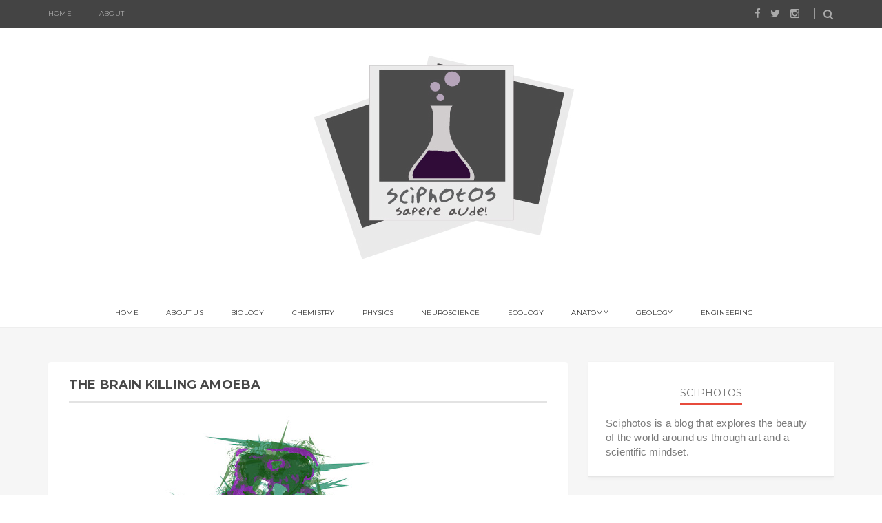

--- FILE ---
content_type: text/html; charset=utf-8
request_url: https://www.google.com/recaptcha/api2/aframe
body_size: 268
content:
<!DOCTYPE HTML><html><head><meta http-equiv="content-type" content="text/html; charset=UTF-8"></head><body><script nonce="rmb8pm3ar4Dx3OSXWIAJzw">/** Anti-fraud and anti-abuse applications only. See google.com/recaptcha */ try{var clients={'sodar':'https://pagead2.googlesyndication.com/pagead/sodar?'};window.addEventListener("message",function(a){try{if(a.source===window.parent){var b=JSON.parse(a.data);var c=clients[b['id']];if(c){var d=document.createElement('img');d.src=c+b['params']+'&rc='+(localStorage.getItem("rc::a")?sessionStorage.getItem("rc::b"):"");window.document.body.appendChild(d);sessionStorage.setItem("rc::e",parseInt(sessionStorage.getItem("rc::e")||0)+1);localStorage.setItem("rc::h",'1769770028526');}}}catch(b){}});window.parent.postMessage("_grecaptcha_ready", "*");}catch(b){}</script></body></html>

--- FILE ---
content_type: text/javascript; charset=UTF-8
request_url: https://www.sciphotos.com/feeds/posts/default/109304852596449020?alt=json-in-script&callback=metaset
body_size: 6068
content:
// API callback
metaset({"version":"1.0","encoding":"UTF-8","entry":{"xmlns":"http://www.w3.org/2005/Atom","xmlns$blogger":"http://schemas.google.com/blogger/2008","xmlns$georss":"http://www.georss.org/georss","xmlns$gd":"http://schemas.google.com/g/2005","xmlns$thr":"http://purl.org/syndication/thread/1.0","id":{"$t":"tag:blogger.com,1999:blog-7423632347141322623.post-109304852596449020"},"published":{"$t":"2015-12-10T20:32:00.000-05:00"},"updated":{"$t":"2019-05-25T19:46:54.256-04:00"},"category":[{"scheme":"http://www.blogger.com/atom/ns#","term":"neuroscience"}],"title":{"type":"text","$t":"The Brain Killing Amoeba"},"content":{"type":"html","$t":"\u003Cdiv dir=\"ltr\" style=\"text-align: left;\" trbidi=\"on\"\u003E\n\u003Cdiv dir=\"ltr\" style=\"line-height: 1.38; margin-bottom: 0pt; margin-top: 0pt; text-align: center;\"\u003E\n\u003Cspan style=\"background-color: transparent; color: black; font-family: \u0026quot;arial\u0026quot;; font-size: 18.666666666666664px; font-style: normal; font-variant: normal; font-weight: 400; text-decoration: none; vertical-align: baseline;\"\u003E\u003C\/span\u003E\u003C\/div\u003E\n\u003Cdiv style=\"text-align: center;\"\u003E\n\u003Ca href=\"https:\/\/blogger.googleusercontent.com\/img\/b\/R29vZ2xl\/AVvXsEhjeQO1141-AUdBYqg0zpEhvYzWxmvI5AGxkYOIYVXTIN3lw6KCjdG8ThfEXvXcvh_FBf7s9LUKIIJM6U1W6v7xdk_qq649UM35dNEnhXYjGLVASiq7hMuscGjagRJb85amk6NkXy552Tc\/s1600\/Naegleria_fowleri.jpg\" imageanchor=\"1\"\u003E\u003Cimg border=\"0\" height=\"426\" src=\"https:\/\/blogger.googleusercontent.com\/img\/b\/R29vZ2xl\/AVvXsEhjeQO1141-AUdBYqg0zpEhvYzWxmvI5AGxkYOIYVXTIN3lw6KCjdG8ThfEXvXcvh_FBf7s9LUKIIJM6U1W6v7xdk_qq649UM35dNEnhXYjGLVASiq7hMuscGjagRJb85amk6NkXy552Tc\/s640\/Naegleria_fowleri.jpg\" width=\"640\" \/\u003E\u003C\/a\u003E\u003C\/div\u003E\n\u003Cdiv dir=\"ltr\" style=\"line-height: 1.38; margin-bottom: 0pt; margin-top: 0pt;\"\u003E\n\u003Cdiv style=\"text-align: center;\"\u003E\n\u003Ci\u003ENaegleria fowleri\u003C\/i\u003E\u003C\/div\u003E\n\u003Cdiv style=\"text-align: center;\"\u003E\n\u003C\/div\u003E\n\u003Cbr \/\u003E\n\u003Cspan style=\"background-color: transparent; color: black; font-family: \u0026quot;arial\u0026quot;; font-size: 14.666666666666666px; font-style: normal; font-variant: normal; font-weight: 400; text-decoration: none; vertical-align: baseline;\"\u003EWhen the body is infected by some foreign agent such as a virus or a bacterium the body’s immune system fights back and hopefully eliminates the intruder before it can do too much damage. The process of hunting down the infection and eliminating it takes time, time in which an intruder is killing off cells. Despite the fact that the infection causes damage, the body is fairly resilient and can replace the missing cells with relatively little fuss.\u003C\/span\u003E\u003C\/div\u003E\n\u003Cbr \/\u003E\n\u003Cdiv dir=\"ltr\" style=\"line-height: 1.38; margin-bottom: 0pt; margin-top: 0pt;\"\u003E\n\u003Cspan style=\"background-color: transparent; color: black; font-family: \u0026quot;arial\u0026quot;; font-size: 14.666666666666666px; font-style: normal; font-variant: normal; font-weight: 400; text-decoration: none; vertical-align: baseline;\"\u003EReplacing cells in the brain is a whole different matter though. Despite recent research showing that some adult neurons can be replaced, it is not as “simple” a process as with other parts of the body. One reason is that a relatively small number of neurons can control vital functions such as heart rate and breathing. This means that even if you could replace those cells if lost, it is unlikely the body would be able to do it fast enough to save the organism. Also, even if you replaced the neuron, you still need to replicate its connections with other neurons. It is the connections between cells that store information such as memories.\u003C\/span\u003E\u003C\/div\u003E\n\u003Cbr \/\u003E\n\u003Cdiv dir=\"ltr\" style=\"line-height: 1.38; margin-bottom: 0pt; margin-top: 0pt;\"\u003E\n\u003Cspan style=\"background-color: transparent; color: black; font-family: \u0026quot;arial\u0026quot;; font-size: 14.666666666666666px; font-style: normal; font-variant: normal; font-weight: 400; text-decoration: none; vertical-align: baseline;\"\u003EGiven that the brain is so special, what are we to do when the world is chock full of tiny little monsters trying to get at our soft, juicy, cellular mechanisms?\u003C\/span\u003E\u003C\/div\u003E\n\u003Cbr \/\u003E\n\u003Cdiv dir=\"ltr\" style=\"line-height: 1.38; margin-bottom: 0pt; margin-top: 0pt; text-align: center;\"\u003E\n\u003Cspan style=\"background-color: transparent; color: black; font-family: \u0026quot;arial\u0026quot;; font-size: 14.666666666666666px; font-style: normal; font-variant: normal; font-weight: 400; text-decoration: none; vertical-align: baseline;\"\u003E\u003C\/span\u003E\u003C\/div\u003E\n\u003Cdiv style=\"text-align: center;\"\u003E\n\u003Ca href=\"https:\/\/blogger.googleusercontent.com\/img\/b\/R29vZ2xl\/AVvXsEibSRy5WPJ4v5-LQkb_Al8RiRXK9Qxx1s6zZPOKJpSuup8YQKf63luA364u-XFaeV_3Bp-l6HkrXTK8V6ND1tKv6QR9AkMiHK3dpzfVCWP7r0FIwUp-v1Eew7GfRdTzPTtCRQdCUmMoCR8\/s1600\/brainfist.jpg\" imageanchor=\"1\"\u003E\u003Cimg border=\"0\" height=\"297\" src=\"https:\/\/blogger.googleusercontent.com\/img\/b\/R29vZ2xl\/AVvXsEibSRy5WPJ4v5-LQkb_Al8RiRXK9Qxx1s6zZPOKJpSuup8YQKf63luA364u-XFaeV_3Bp-l6HkrXTK8V6ND1tKv6QR9AkMiHK3dpzfVCWP7r0FIwUp-v1Eew7GfRdTzPTtCRQdCUmMoCR8\/s400\/brainfist.jpg\" width=\"400\" \/\u003E\u003C\/a\u003E\u003C\/div\u003E\n\u003Cbr \/\u003E\n\u003Cdiv dir=\"ltr\" style=\"line-height: 1.38; margin-bottom: 0pt; margin-top: 0pt;\"\u003E\n\u003Cspan style=\"background-color: transparent; color: black; font-family: \u0026quot;arial\u0026quot;; font-size: 14.666666666666666px; font-style: normal; font-variant: normal; font-weight: 400; text-decoration: none; vertical-align: baseline;\"\u003EWell, like any good paranoid individual, you build a fence. This is where we get the 'blood-brain-barrier. Unsurprisingly, the blood-brain-barrier is a barrier between the blood stream and the brain. This means that any infectious agents you happen to pick up after you “accidently” ate David’s two week old, half eaten, sandwich leftovers won’t make it to the brain. Better luck next time David! This also means that, unlike the rest of the body, where nutrients freely flow out of the blood stream, they have to be actively transported into the brain (nutrients like those derived from David’s petrified sandwich). The fact that most things have to be actively transported across the barrier is a huge problem for developing pharmaceuticals that can get into the brain (but that’s a topic for another post).\u003C\/span\u003E\u003C\/div\u003E\n\u003Cbr \/\u003E\n\u003Cdiv dir=\"ltr\" style=\"line-height: 1.38; margin-bottom: 0pt; margin-top: 0pt;\"\u003E\n\u003Cspan style=\"background-color: transparent; color: black; font-family: \u0026quot;arial\u0026quot;; font-size: 14.666666666666666px; font-style: normal; font-variant: normal; font-weight: 400; text-decoration: none; vertical-align: baseline;\"\u003EInstead, we’re going to talk about one of the few places where the blood-brain-barrier is nonexistent and the horrible, horrible consequences. First, we need to talk about the olfactory (smell) system. The ability to smell is one of the most primitive sensory systems (meaning it evolved earlier than other sensory systems). This makes sense when you think about what your sense of smell is: It’s a chemosensory system, which just means it detects chemicals in the environment. This is a great system for determining whether or not to eat something. If you would have smelled David’s old sandwich, perhaps you wouldn’t have eaten it. But who has time for smelling?\u003C\/span\u003E\u003C\/div\u003E\n\u003Cbr \/\u003E\n\u003Cdiv dir=\"ltr\" style=\"line-height: 1.38; margin-bottom: 0pt; margin-top: 0pt;\"\u003E\n\u003Cspan style=\"background-color: transparent; color: black; font-family: \u0026quot;arial\u0026quot;; font-size: 14.666666666666666px; font-style: normal; font-variant: normal; font-weight: 400; text-decoration: none; vertical-align: baseline;\"\u003EYour sense of smell is the one sensory system in which the sensory receptors have direct access to its primary sensory area of the brain. \u0026nbsp;All of the other systems including touch and sight go through what’s called the thalamus before being directed to their respective primary sensory cortices. This means that in order for the olfactory sensors at the top of your nasal cavity to get to the brain they have to go through the skull and into the olfactory bulbs of the brain. The tiny holes through which the olfactory nerves pass are part of what’s called the cribriform plate.\u003C\/span\u003E\u003C\/div\u003E\n\u003Cdiv dir=\"ltr\" style=\"line-height: 1.38; margin-bottom: 0pt; margin-top: 0pt;\"\u003E\n\u003Cbr \/\u003E\n\u003Cdiv style=\"text-align: center;\"\u003E\n\u003Ca href=\"https:\/\/blogger.googleusercontent.com\/img\/b\/R29vZ2xl\/AVvXsEicWct3Y__LQLVcC281w_b9i6Q1ojbgcJ113k-wphSQkE0_yLyyHOYYFugOn0le5XPb9VEtJtGn12fEkWEqiyYBomER-acnq3M2bR3QoEdk7TI4Q-sqEv2Qwx-OosIK3cUS7j-VUPBDzQQ\/s1600\/crib-plate.jpg\" imageanchor=\"1\"\u003E\u003Cimg border=\"0\" height=\"400\" src=\"https:\/\/blogger.googleusercontent.com\/img\/b\/R29vZ2xl\/AVvXsEicWct3Y__LQLVcC281w_b9i6Q1ojbgcJ113k-wphSQkE0_yLyyHOYYFugOn0le5XPb9VEtJtGn12fEkWEqiyYBomER-acnq3M2bR3QoEdk7TI4Q-sqEv2Qwx-OosIK3cUS7j-VUPBDzQQ\/s400\/crib-plate.jpg\" width=\"400\" \/\u003E\u003C\/a\u003E\u003C\/div\u003E\n\u003C\/div\u003E\n\u003Cdiv dir=\"ltr\" style=\"line-height: 1.38; margin-bottom: 0pt; margin-top: 0pt;\"\u003E\n\u003Cspan style=\"background-color: transparent; color: black; font-family: \u0026quot;arial\u0026quot;; font-size: 14.666666666666666px; font-style: normal; font-variant: normal; font-weight: 400; text-decoration: none; vertical-align: baseline;\"\u003E \u003C\/span\u003E\u003C\/div\u003E\n\u003Cdiv dir=\"ltr\" style=\"line-height: 1.38; margin-bottom: 0pt; margin-top: 0pt; text-align: center;\"\u003E\n\u003Cspan style=\"background-color: transparent; color: black; font-family: \u0026quot;arial\u0026quot;; font-size: 14.666666666666666px; font-style: normal; font-variant: normal; font-weight: 400; text-decoration: none; vertical-align: baseline;\"\u003E\u003C\/span\u003E\u003C\/div\u003E\n\u003Cdiv dir=\"ltr\" style=\"line-height: 1.38; margin-bottom: 0pt; margin-top: 0pt; text-align: center;\"\u003E\n\u003Cbr \/\u003E\u003C\/div\u003E\n\u003Cdiv dir=\"ltr\" style=\"line-height: 1.38; margin-bottom: 0pt; margin-top: 0pt; text-align: center;\"\u003E\n\u003Cspan style=\"background-color: transparent; color: black; font-family: \u0026quot;arial\u0026quot;; font-size: 14.666666666666666px; font-style: normal; font-variant: normal; font-weight: 400; text-decoration: none; vertical-align: baseline;\"\u003E(Based on:\u003C\/span\u003E\u003Ca href=\"https:\/\/en.wikipedia.org\/wiki\/Olfactory_bulb#\/media\/File:Head_olfactory_nerve_-_olfactory_bulb_en.png\" style=\"text-decoration: none;\"\u003E\u003Cspan style=\"background-color: transparent; color: black; font-family: \u0026quot;arial\u0026quot;; font-size: 14.666666666666666px; font-style: normal; font-variant: normal; font-weight: 400; text-decoration: none; vertical-align: baseline;\"\u003E \u003C\/span\u003E\u003Cspan style=\"background-color: transparent; color: #1155cc; font-family: \u0026quot;arial\u0026quot;; font-size: 14.666666666666666px; font-style: normal; font-variant: normal; font-weight: 400; text-decoration: underline; vertical-align: baseline;\"\u003Ehttps:\/\/en.wikipedia.org\/wiki\/Olfactory_bulb#\/media\/File:Head_olfactory_nerve_-_olfactory_bulb_en.png\u003C\/span\u003E\u003C\/a\u003E\u003Cspan style=\"background-color: transparent; color: black; font-family: \u0026quot;arial\u0026quot;; font-size: 14.666666666666666px; font-style: normal; font-variant: normal; font-weight: 400; text-decoration: none; vertical-align: baseline;\"\u003E; Wikimedia commons)\u003C\/span\u003E\u003C\/div\u003E\n\u003Ci\u003E\u003Cbr \/\u003E\u003C\/i\u003E\n\u003Cbr \/\u003E\n\u003Cdiv dir=\"ltr\" style=\"line-height: 1.38; margin-bottom: 0pt; margin-top: 0pt; text-align: center;\"\u003E\n\u003Ci\u003E\u003Cspan style=\"background-color: #efefef; color: #1c4587; font-family: \u0026quot;arial\u0026quot;; font-size: 14.666666666666666px; font-style: normal; font-variant: normal; font-weight: 400; text-decoration: none; vertical-align: baseline;\"\u003EA quick aside on anosmia.\u003C\/span\u003E\u003C\/i\u003E\u003C\/div\u003E\n\u003Cdiv dir=\"ltr\" style=\"line-height: 1.38; margin-bottom: 0pt; margin-top: 0pt; text-align: center;\"\u003E\n\u003Ci\u003E\u003Cspan style=\"background-color: #efefef; color: #1c4587; font-family: \u0026quot;arial\u0026quot;; font-size: 14.666666666666666px; font-style: normal; font-variant: normal; font-weight: 400; text-decoration: none; vertical-align: baseline;\"\u003EAnosmia refers to the condition in which an individual has no sense of smell. Anosmia can be caused by many things, including a good hit to the head. So look at the picture above and imagine you just bailed off your bike. Unfortunately, you were not wearing a helmet so you hit your head on the pavement. Your squishy brain bits will contort while you non-squishy skull bits won’t. This means that if hit sufficiently hard your skull will shear through your olfactory nerves, cutting them off from the olfactory bulb. This results in an inability to detect smells. Fortunately though, your olfactory nerves generally replace themselves with relative ease so your sense of smell should recover. The other damage from the traumatic brain injury however is much harder to repair.\u003C\/span\u003E\u003C\/i\u003E\u003C\/div\u003E\n\u003Cbr \/\u003E\n\u003Cdiv dir=\"ltr\" style=\"line-height: 1.38; margin-bottom: 0pt; margin-top: 0pt;\"\u003E\n\u003Cspan style=\"background-color: transparent; color: black; font-family: \u0026quot;arial\u0026quot;; font-size: 14.666666666666666px; font-style: normal; font-variant: normal; font-weight: 400; text-decoration: none; vertical-align: baseline;\"\u003EOK, so given the structure of the cribriform plate you might see where this could cause some problems (aside for the potential to slice all your olfactory nerves from a head impact). Not only do you \u003C\/span\u003E\u003Cspan style=\"background-color: transparent; color: black; font-family: \u0026quot;arial\u0026quot;; font-size: 14.666666666666666px; font-style: normal; font-variant: normal; font-weight: 700; text-decoration: none; vertical-align: baseline;\"\u003Enot have\u003C\/span\u003E\u003Cspan style=\"background-color: transparent; color: black; font-family: \u0026quot;arial\u0026quot;; font-size: 14.666666666666666px; font-style: normal; font-variant: normal; font-weight: 400; text-decoration: none; vertical-align: baseline;\"\u003E the blood brain barrier protecting you here, this is also the only part of the body where the brain is potentially exposed to the outside environment.\u003C\/span\u003E\u003C\/div\u003E\n\u003Cbr \/\u003E\n\u003Cdiv style=\"text-align: center;\"\u003E\n\u003Ca href=\"https:\/\/blogger.googleusercontent.com\/img\/b\/R29vZ2xl\/AVvXsEiQlYdLiEGMNqacGzg4FvNSmn3UTFnq0CpyT2iMe5XUI5-XlOjxYqL9Y1auZYCnSQLQUJFOTyX82nbEQK0Mzzr7WaanvcaKaZNk3QPJH-NFt2Lb1r1hu6SblqDDhOgYwpfWd9lbwRVtk9I\/s1600\/crib-plate-zoom.jpg\" imageanchor=\"1\"\u003E\u003Cimg border=\"0\" height=\"292\" src=\"https:\/\/blogger.googleusercontent.com\/img\/b\/R29vZ2xl\/AVvXsEiQlYdLiEGMNqacGzg4FvNSmn3UTFnq0CpyT2iMe5XUI5-XlOjxYqL9Y1auZYCnSQLQUJFOTyX82nbEQK0Mzzr7WaanvcaKaZNk3QPJH-NFt2Lb1r1hu6SblqDDhOgYwpfWd9lbwRVtk9I\/s400\/crib-plate-zoom.jpg\" width=\"400\" \/\u003E\u003C\/a\u003E\u003C\/div\u003E\n\u003Cbr \/\u003E\n\u003Cdiv dir=\"ltr\" style=\"line-height: 1.38; margin-bottom: 0pt; margin-top: 0pt; text-align: center;\"\u003E\n\u003Cspan style=\"background-color: transparent; color: black; font-family: \u0026quot;arial\u0026quot;; font-size: 14.666666666666666px; font-style: normal; font-variant: normal; font-weight: 400; text-decoration: none; vertical-align: baseline;\"\u003E\u003C\/span\u003E\u003C\/div\u003E\n\u003Cdiv dir=\"ltr\" style=\"line-height: 1.38; margin-bottom: 0pt; margin-top: 0pt; text-align: center;\"\u003E\n\u003Cspan style=\"background-color: transparent; color: black; font-family: \u0026quot;arial\u0026quot;; font-size: 14.666666666666666px; font-style: normal; font-variant: normal; font-weight: 400; text-decoration: none; vertical-align: baseline;\"\u003EClose-up of the cribriform plate.\u003C\/span\u003E\u003C\/div\u003E\n\u003Cbr \/\u003E\n\u003Cdiv dir=\"ltr\" style=\"line-height: 1.38; margin-bottom: 0pt; margin-top: 0pt;\"\u003E\n\u003Cspan style=\"background-color: transparent; color: black; font-family: \u0026quot;arial\u0026quot;; font-size: 14.666666666666666px; font-style: normal; font-variant: normal; font-weight: 400; text-decoration: none; vertical-align: baseline;\"\u003ENotice the small holes through the skull in which the nerves travel through to get to the olfactory bulb of the brain. This is where the amoeba \u003C\/span\u003E\u003Cspan style=\"background-color: white; color: #252525; font-family: \u0026quot;arial\u0026quot;; font-size: 14.666666666666666px; font-style: italic; font-variant: normal; font-weight: 400; text-decoration: none; vertical-align: baseline;\"\u003ENaegleria fowleri\u003C\/span\u003E\u003Cspan style=\"background-color: white; color: #252525; font-family: \u0026quot;arial\u0026quot;; font-size: 14.666666666666666px; font-style: italic; font-variant: normal; font-weight: 700; text-decoration: none; vertical-align: baseline;\"\u003E \u003C\/span\u003E\u003Cspan style=\"background-color: transparent; color: black; font-family: \u0026quot;arial\u0026quot;; font-size: 14.666666666666666px; font-style: normal; font-variant: normal; font-weight: 400; text-decoration: none; vertical-align: baseline;\"\u003Ecomes into the picture.\u003C\/span\u003E\u003C\/div\u003E\n\u003Cdiv dir=\"ltr\" style=\"line-height: 1.38; margin-bottom: 0pt; margin-top: 0pt;\"\u003E\n\u003Cspan style=\"background-color: transparent; color: black; font-family: \u0026quot;arial\u0026quot;; font-size: 14.666666666666666px; font-style: normal; font-variant: normal; font-weight: 400; text-decoration: none; vertical-align: baseline;\"\u003EThe amoeba lives in stagnant warm waters. If you happen to be swimming in a pool of water in which the amoeba lives, like a lake, and the water gets up your nose the amoeba will “grab ahold” of your olfactory nerves and start climbing its way up into the warmer waters of your brain.\u003C\/span\u003E\u003C\/div\u003E\n\u003Cdiv dir=\"ltr\" style=\"line-height: 1.38; margin-bottom: 0pt; margin-top: 0pt;\"\u003E\n\u003Cspan style=\"background-color: transparent; color: black; font-family: \u0026quot;arial\u0026quot;; font-size: 14.666666666666666px; font-style: normal; font-variant: normal; font-weight: 400; text-decoration: none; vertical-align: baseline;\"\u003EWhile the likelihood of becoming infected by the amoeba is extremely low, the fatality rate is upwards of 95% (Cetin \u0026amp; Blackall, 2012). This is because once it has accessed your brain, damage is inflicted quickly.\u003C\/span\u003E\u003C\/div\u003E\n\u003Cbr \/\u003E\n\u003Cdiv dir=\"ltr\" style=\"line-height: 1.38; margin-bottom: 0pt; margin-top: 0pt;\"\u003E\n\u003Cspan style=\"background-color: transparent; color: black; font-family: \u0026quot;arial\u0026quot;; font-size: 14.666666666666666px; font-style: normal; font-variant: normal; font-weight: 400; text-decoration: none; vertical-align: baseline;\"\u003EIn the “wild” (i.e. not your brain) the amoeba’s prey is bacterial cells which it will consume by engulfing the poor bacteria and releasing enzymes that break it down (the scientific term for this is phagocytosis). Once in your head, however, it starts to attack the soft gooey parts of your brain. While this is no doubt horrifying, recent evidence has suggested that a lot of the damage is due to acute inflammation of the brain from a strong immune response (Baig, 2015; Cervantes-Sandoval, Serrano-Luna, García-Latorre, Tsutsumi, \u0026amp; Shibayama, 2008). Basically, your body panics because its meat-based processor is getting eaten and initiates an immune response which causes inflammation and swelling in the brain. Normally this would sound like the right call, however, the inflammation alone can kill off neurons. When swelling occurs in the rest of the body it’s not a great concern because you can always replace any cells that get killed in the process of repairing the damage. Neurons, as discussed earlier, are really difficult to replace and the damage is done too quickly. \u003C\/span\u003E\u003C\/div\u003E\n\u003Cbr \/\u003E\n\u003Cdiv dir=\"ltr\" style=\"line-height: 1.38; margin-bottom: 0pt; margin-top: 0pt;\"\u003E\n\u003Cspan style=\"background-color: transparent; color: black; font-family: \u0026quot;arial\u0026quot;; font-size: 14.666666666666666px; font-style: normal; font-variant: normal; font-weight: 400; text-decoration: none; vertical-align: baseline;\"\u003EInitially an individual will experience changes in their ability to smell, but soon will start to have seizures, hallucinations and ultimately death once enough of the brain is destroyed (\u003C\/span\u003E\u003Ca href=\"http:\/\/www.cdc.gov\/parasites\/naegleria\/general.html\" style=\"text-decoration: none;\"\u003E\u003Cspan style=\"background-color: transparent; color: #1155cc; font-family: \u0026quot;arial\u0026quot;; font-size: 14.666666666666666px; font-style: normal; font-variant: normal; font-weight: 400; text-decoration: underline; vertical-align: baseline;\"\u003Ehttp:\/\/www.cdc.gov\/parasites\/naegleria\/general.html\u003C\/span\u003E\u003C\/a\u003E\u003Cspan style=\"background-color: transparent; color: black; font-family: \u0026quot;arial\u0026quot;; font-size: 14.666666666666666px; font-style: normal; font-variant: normal; font-weight: 400; text-decoration: none; vertical-align: baseline;\"\u003E). Before you get too upset at your body’s overzealous immune response, though, remember: If your body did not initiate the immune response, the amoeba itself would end up causing death by just killing off the neurons. This would just take longer.\u003C\/span\u003E\u003C\/div\u003E\n\u003Cbr \/\u003E\n\u003Cdiv dir=\"ltr\" style=\"line-height: 1.38; margin-bottom: 0pt; margin-top: 0pt;\"\u003E\n\u003Cspan style=\"background-color: transparent; color: black; font-family: \u0026quot;arial\u0026quot;; font-size: 14.666666666666666px; font-style: normal; font-variant: normal; font-weight: 400; text-decoration: none; vertical-align: baseline;\"\u003EWhen I’m teaching, this is the point in my lecture when my class stares back at me with their mouths agape and a panicked look on their faces. Then one student will yell out “I WENT SWIMMING YESTERDAY! MY BRAIN IS INFESTED!” So before you panic too much, remember the rarity of the disease. It’s much more likely that you’ll die by drowning in the water itself than from the amoeba potentially living in it.\u003C\/span\u003E\u003C\/div\u003E\n\u003Cbr \/\u003E\n\u003Cdiv dir=\"ltr\" style=\"line-height: 1.38; margin-bottom: 0pt; margin-top: 0pt; text-align: center;\"\u003E\n\u003Cspan style=\"background-color: transparent; color: black; font-family: \u0026quot;arial\u0026quot;; font-size: 14.666666666666666px; font-style: normal; font-variant: normal; font-weight: 400; text-decoration: none; vertical-align: baseline;\"\u003EEven still, if you can take away just two things from this article, let them be:\u003C\/span\u003E\u003C\/div\u003E\n\u003Cdiv dir=\"ltr\" style=\"line-height: 1.38; margin-bottom: 0pt; margin-top: 0pt; text-align: center;\"\u003E\n\u003Cspan style=\"background-color: transparent; color: black; font-family: \u0026quot;arial\u0026quot;; font-size: 14.666666666666666px; font-style: normal; font-variant: normal; font-weight: 400; text-decoration: none; vertical-align: baseline;\"\u003E1.\u003C\/span\u003E\u003Cspan style=\"background-color: transparent; color: black; font-family: \u0026quot;arial\u0026quot;; font-size: 9.333333333333332px; font-style: normal; font-variant: normal; font-weight: 400; text-decoration: none; vertical-align: baseline;\"\u003E \u0026nbsp;\u0026nbsp;\u0026nbsp;\u0026nbsp;\u0026nbsp;\u003C\/span\u003E\u003Cspan style=\"background-color: transparent; color: black; font-family: \u0026quot;arial\u0026quot;; font-size: 14.666666666666666px; font-style: normal; font-variant: normal; font-weight: 400; text-decoration: none; vertical-align: baseline;\"\u003EWear a helmet. Your brain is important, but also pathetically squishy.\u003C\/span\u003E\u003C\/div\u003E\n\u003Cdiv dir=\"ltr\" style=\"line-height: 1.38; margin-bottom: 0pt; margin-top: 0pt; text-align: center;\"\u003E\n\u003Cspan style=\"background-color: transparent; color: black; font-family: \u0026quot;arial\u0026quot;; font-size: 14.666666666666666px; font-style: normal; font-variant: normal; font-weight: 400; text-decoration: none; vertical-align: baseline;\"\u003E2.\u003C\/span\u003E\u003Cspan style=\"background-color: transparent; color: black; font-family: \u0026quot;arial\u0026quot;; font-size: 9.333333333333332px; font-style: normal; font-variant: normal; font-weight: 400; text-decoration: none; vertical-align: baseline;\"\u003E \u0026nbsp;\u0026nbsp;\u0026nbsp;\u0026nbsp;\u0026nbsp;\u003C\/span\u003E\u003Cspan style=\"background-color: transparent; color: black; font-family: \u0026quot;arial\u0026quot;; font-size: 14.666666666666666px; font-style: normal; font-variant: normal; font-weight: 400; text-decoration: none; vertical-align: baseline;\"\u003ETry to avoid swimming in warm fresh water, but if you do, wear a nose plug.\u003C\/span\u003E\u003C\/div\u003E\n\u003Cdiv dir=\"ltr\" style=\"line-height: 1.38; margin-bottom: 0pt; margin-top: 0pt;\"\u003E\n\u003Cspan style=\"background-color: transparent; color: black; font-family: \u0026quot;arial\u0026quot;; font-size: 14.666666666666666px; font-style: normal; font-variant: normal; font-weight: 400; text-decoration: none; vertical-align: baseline;\"\u003E \u003C\/span\u003E\u003C\/div\u003E\n\u003Cdiv dir=\"ltr\" style=\"line-height: 1.38; margin-bottom: 0pt; margin-top: 0pt;\"\u003E\n\u003Cspan style=\"background-color: transparent; color: black; font-family: \u0026quot;arial\u0026quot;; font-size: 14.666666666666666px; font-style: normal; font-variant: normal; font-weight: 400; text-decoration: none; vertical-align: baseline;\"\u003E \u003C\/span\u003E\u003C\/div\u003E\n\u003Cbr \/\u003E\n\u003Cbr \/\u003E\n\u003Cbr \/\u003E\n\u003Cdiv dir=\"ltr\" style=\"line-height: 1.38; margin-bottom: 0pt; margin-top: 0pt;\"\u003E\n\u003Cspan style=\"background-color: transparent; color: black; font-family: \u0026quot;arial\u0026quot;; font-size: 14.666666666666666px; font-style: normal; font-variant: normal; font-weight: 400; text-decoration: none; vertical-align: baseline;\"\u003E \u003C\/span\u003E\u003Cspan style=\"background-color: transparent; color: black; font-family: \u0026quot;arial\u0026quot;; font-size: 13.333333333333332px; font-style: normal; font-variant: normal; font-weight: 400; text-decoration: none; vertical-align: baseline;\"\u003ESources:\u003C\/span\u003E\u003C\/div\u003E\n\u003Cdiv dir=\"ltr\" style=\"line-height: 1.38; margin-bottom: 0pt; margin-top: 0pt;\"\u003E\n\u003Cspan style=\"background-color: transparent; color: black; font-family: \u0026quot;arial\u0026quot;; font-size: 13.333333333333332px; font-style: normal; font-variant: normal; font-weight: 400; text-decoration: none; vertical-align: baseline;\"\u003E \u003C\/span\u003E\u003C\/div\u003E\n\u003Cdiv dir=\"ltr\" style=\"line-height: 1.38; margin-bottom: 0pt; margin-left: 24pt; margin-top: 0pt; text-indent: -24pt;\"\u003E\n\u003Cspan style=\"background-color: transparent; color: black; font-family: \u0026quot;arial\u0026quot;; font-size: 13.333333333333332px; font-style: normal; font-variant: normal; font-weight: 400; text-decoration: none; vertical-align: baseline;\"\u003EBaig, A. M. (2015). Pathogenesis of amoebic encephalitis: Are the amoebas being credited to an “inside job” done by the host immune response? \u003C\/span\u003E\u003Cspan style=\"background-color: transparent; color: black; font-family: \u0026quot;arial\u0026quot;; font-size: 13.333333333333332px; font-style: italic; font-variant: normal; font-weight: 400; text-decoration: none; vertical-align: baseline;\"\u003EActa Tropica\u003C\/span\u003E\u003Cspan style=\"background-color: transparent; color: black; font-family: \u0026quot;arial\u0026quot;; font-size: 13.333333333333332px; font-style: normal; font-variant: normal; font-weight: 400; text-decoration: none; vertical-align: baseline;\"\u003E, \u003C\/span\u003E\u003Cspan style=\"background-color: transparent; color: black; font-family: \u0026quot;arial\u0026quot;; font-size: 13.333333333333332px; font-style: italic; font-variant: normal; font-weight: 400; text-decoration: none; vertical-align: baseline;\"\u003E148\u003C\/span\u003E\u003Cspan style=\"background-color: transparent; color: black; font-family: \u0026quot;arial\u0026quot;; font-size: 13.333333333333332px; font-style: normal; font-variant: normal; font-weight: 400; text-decoration: none; vertical-align: baseline;\"\u003E, 72–76. doi:10.1016\/j.actatropica.2015.04.022\u003C\/span\u003E\u003C\/div\u003E\n\u003Cdiv dir=\"ltr\" style=\"line-height: 1.38; margin-bottom: 0pt; margin-left: 24pt; margin-top: 0pt; text-indent: -24pt;\"\u003E\n\u003Cspan style=\"background-color: transparent; color: black; font-family: \u0026quot;arial\u0026quot;; font-size: 13.333333333333332px; font-style: normal; font-variant: normal; font-weight: 400; text-decoration: none; vertical-align: baseline;\"\u003ECervantes-Sandoval, I., Serrano-Luna, J. D. J., García-Latorre, E., Tsutsumi, V., \u0026amp; Shibayama, M. (2008). Characterization of brain inflammation during primary amoebic meningoencephalitis. \u003C\/span\u003E\u003Cspan style=\"background-color: transparent; color: black; font-family: \u0026quot;arial\u0026quot;; font-size: 13.333333333333332px; font-style: italic; font-variant: normal; font-weight: 400; text-decoration: none; vertical-align: baseline;\"\u003EParasitology International\u003C\/span\u003E\u003Cspan style=\"background-color: transparent; color: black; font-family: \u0026quot;arial\u0026quot;; font-size: 13.333333333333332px; font-style: normal; font-variant: normal; font-weight: 400; text-decoration: none; vertical-align: baseline;\"\u003E, \u003C\/span\u003E\u003Cspan style=\"background-color: transparent; color: black; font-family: \u0026quot;arial\u0026quot;; font-size: 13.333333333333332px; font-style: italic; font-variant: normal; font-weight: 400; text-decoration: none; vertical-align: baseline;\"\u003E57\u003C\/span\u003E\u003Cspan style=\"background-color: transparent; color: black; font-family: \u0026quot;arial\u0026quot;; font-size: 13.333333333333332px; font-style: normal; font-variant: normal; font-weight: 400; text-decoration: none; vertical-align: baseline;\"\u003E(3), 307–313. doi:10.1016\/j.parint.2008.01.006\u003C\/span\u003E\u003C\/div\u003E\n\u003Cdiv dir=\"ltr\" style=\"line-height: 1.38; margin-bottom: 0pt; margin-left: 24pt; margin-top: 0pt; text-indent: -24pt;\"\u003E\n\u003Cspan style=\"background-color: transparent; color: black; font-family: \u0026quot;arial\u0026quot;; font-size: 13.333333333333332px; font-style: normal; font-variant: normal; font-weight: 400; text-decoration: none; vertical-align: baseline;\"\u003ECetin, N., \u0026amp; Blackall, D. (2012). Naegleria fowleri meningoencephalitis. \u003C\/span\u003E\u003Cspan style=\"background-color: transparent; color: black; font-family: \u0026quot;arial\u0026quot;; font-size: 13.333333333333332px; font-style: italic; font-variant: normal; font-weight: 400; text-decoration: none; vertical-align: baseline;\"\u003EBlood\u003C\/span\u003E\u003Cspan style=\"background-color: transparent; color: black; font-family: \u0026quot;arial\u0026quot;; font-size: 13.333333333333332px; font-style: normal; font-variant: normal; font-weight: 400; text-decoration: none; vertical-align: baseline;\"\u003E, \u003C\/span\u003E\u003Cspan style=\"background-color: transparent; color: black; font-family: \u0026quot;arial\u0026quot;; font-size: 13.333333333333332px; font-style: italic; font-variant: normal; font-weight: 400; text-decoration: none; vertical-align: baseline;\"\u003E119\u003C\/span\u003E\u003Cspan style=\"background-color: transparent; color: black; font-family: \u0026quot;arial\u0026quot;; font-size: 13.333333333333332px; font-style: normal; font-variant: normal; font-weight: 400; text-decoration: none; vertical-align: baseline;\"\u003E(16), 3658. doi:10.1182\/blood-2011-06-353136\u003C\/span\u003E\u003C\/div\u003E\n\u003Cdiv dir=\"ltr\" style=\"line-height: 1.38; margin-bottom: 0pt; margin-top: 0pt;\"\u003E\n\u003Cspan style=\"background-color: transparent; color: black; font-family: \u0026quot;arial\u0026quot;; font-size: 14.666666666666666px; font-style: normal; font-variant: normal; font-weight: 400; text-decoration: none; vertical-align: baseline;\"\u003E \u003C\/span\u003E\u003C\/div\u003E\n\u003C\/div\u003E\n"},"link":[{"rel":"edit","type":"application/atom+xml","href":"https:\/\/www.blogger.com\/feeds\/7423632347141322623\/posts\/default\/109304852596449020"},{"rel":"self","type":"application/atom+xml","href":"https:\/\/www.blogger.com\/feeds\/7423632347141322623\/posts\/default\/109304852596449020"},{"rel":"alternate","type":"text/html","href":"https:\/\/www.sciphotos.com\/2015\/12\/the-brain-killing-amoeba.html","title":"The Brain Killing Amoeba"}],"author":[{"name":{"$t":"mtross"},"uri":{"$t":"http:\/\/www.blogger.com\/profile\/10961546931478374864"},"email":{"$t":"noreply@blogger.com"},"gd$image":{"rel":"http://schemas.google.com/g/2005#thumbnail","width":"16","height":"16","src":"https:\/\/img1.blogblog.com\/img\/b16-rounded.gif"}}],"media$thumbnail":{"xmlns$media":"http://search.yahoo.com/mrss/","url":"https:\/\/blogger.googleusercontent.com\/img\/b\/R29vZ2xl\/AVvXsEhjeQO1141-AUdBYqg0zpEhvYzWxmvI5AGxkYOIYVXTIN3lw6KCjdG8ThfEXvXcvh_FBf7s9LUKIIJM6U1W6v7xdk_qq649UM35dNEnhXYjGLVASiq7hMuscGjagRJb85amk6NkXy552Tc\/s72-c\/Naegleria_fowleri.jpg","height":"72","width":"72"}}});

--- FILE ---
content_type: text/plain
request_url: https://www.google-analytics.com/j/collect?v=1&_v=j102&a=1745509555&t=pageview&_s=1&dl=https%3A%2F%2Fwww.sciphotos.com%2F2015%2F12%2Fthe-brain-killing-amoeba.html&ul=en-us%40posix&dt=The%20Brain%20Killing%20Amoeba%20%7C%20Sciphotos&sr=1280x720&vp=1280x720&_u=IEBAAEABAAAAACAAI~&jid=167149834&gjid=920660910&cid=1562372851.1769770027&tid=UA-66887730-1&_gid=1827239381.1769770027&_r=1&_slc=1&z=1745527566
body_size: -451
content:
2,cG-K6ZN6LXDBC

--- FILE ---
content_type: text/javascript; charset=UTF-8
request_url: https://www.sciphotos.com/feeds/posts/summary?alt=json-in-script&callback=showpageCount&max-results=99999
body_size: 12582
content:
// API callback
showpageCount({"version":"1.0","encoding":"UTF-8","feed":{"xmlns":"http://www.w3.org/2005/Atom","xmlns$openSearch":"http://a9.com/-/spec/opensearchrss/1.0/","xmlns$blogger":"http://schemas.google.com/blogger/2008","xmlns$georss":"http://www.georss.org/georss","xmlns$gd":"http://schemas.google.com/g/2005","xmlns$thr":"http://purl.org/syndication/thread/1.0","id":{"$t":"tag:blogger.com,1999:blog-7423632347141322623"},"updated":{"$t":"2024-11-01T06:35:15.003-04:00"},"category":[{"term":"biology"},{"term":"zfeatured"},{"term":"neuroscience"},{"term":"ecology"},{"term":"chemistry"},{"term":"physics"},{"term":"anatomy"},{"term":"geology"}],"title":{"type":"text","$t":"Sciphotos"},"subtitle":{"type":"html","$t":"The art of science. \nWith greater understanding all things become even more wonderful."},"link":[{"rel":"http://schemas.google.com/g/2005#feed","type":"application/atom+xml","href":"https:\/\/www.sciphotos.com\/feeds\/posts\/summary"},{"rel":"self","type":"application/atom+xml","href":"https:\/\/www.blogger.com\/feeds\/7423632347141322623\/posts\/summary?alt=json-in-script\u0026max-results=99999"},{"rel":"alternate","type":"text/html","href":"https:\/\/www.sciphotos.com\/"},{"rel":"hub","href":"http://pubsubhubbub.appspot.com/"}],"author":[{"name":{"$t":"mtross"},"uri":{"$t":"http:\/\/www.blogger.com\/profile\/10961546931478374864"},"email":{"$t":"noreply@blogger.com"},"gd$image":{"rel":"http://schemas.google.com/g/2005#thumbnail","width":"16","height":"16","src":"https:\/\/img1.blogblog.com\/img\/b16-rounded.gif"}}],"generator":{"version":"7.00","uri":"http://www.blogger.com","$t":"Blogger"},"openSearch$totalResults":{"$t":"28"},"openSearch$startIndex":{"$t":"1"},"openSearch$itemsPerPage":{"$t":"99999"},"entry":[{"id":{"$t":"tag:blogger.com,1999:blog-7423632347141322623.post-5141693533740551745"},"published":{"$t":"2017-02-21T12:08:00.003-05:00"},"updated":{"$t":"2021-05-15T12:47:10.053-04:00"},"category":[{"scheme":"http://www.blogger.com/atom/ns#","term":"neuroscience"},{"scheme":"http://www.blogger.com/atom/ns#","term":"zfeatured"}],"title":{"type":"text","$t":"Think You're Bad at Math? Your Brain Does it Automatically!"},"summary":{"type":"text","$t":"\n\n\n\n\n\n\nArtwork by Sara Rivas\n\n\nLike all the senses, hearing is pretty involuntary. Much of it is on autopilot. How loud is that voice? Who is it? Where is it coming from? These are important parts of auditory perception, but you don't have to make an effort to process that information, it's just there. By the time you perceive it, your brain's already sorted it out. You don't have to ask yourself"},"link":[{"rel":"edit","type":"application/atom+xml","href":"https:\/\/www.blogger.com\/feeds\/7423632347141322623\/posts\/default\/5141693533740551745"},{"rel":"self","type":"application/atom+xml","href":"https:\/\/www.blogger.com\/feeds\/7423632347141322623\/posts\/default\/5141693533740551745"},{"rel":"alternate","type":"text/html","href":"https:\/\/www.sciphotos.com\/2017\/02\/think-youre-bad-at-math-your-brain-does.html","title":"Think You're Bad at Math? Your Brain Does it Automatically!"}],"author":[{"name":{"$t":"Anonymous"},"uri":{"$t":"http:\/\/www.blogger.com\/profile\/11504180907819552122"},"email":{"$t":"noreply@blogger.com"},"gd$image":{"rel":"http://schemas.google.com/g/2005#thumbnail","width":"16","height":"16","src":"https:\/\/img1.blogblog.com\/img\/b16-rounded.gif"}}],"media$thumbnail":{"xmlns$media":"http://search.yahoo.com/mrss/","url":"https:\/\/blogger.googleusercontent.com\/img\/b\/R29vZ2xl\/AVvXsEi9eOAHJMnpJiBUZiSC46qOZcFSEuKuTXNAsll6OE2UfvBzoG2__5TwXGV93P7ypzE5z_sRHKPp-0PkvIqHBzaQg0Z96AGgu_XXfj5oQsQ-1FT-7TXPNYzEhVsDFYjtgjj9Nd4uHSZ2qbE\/s72-c\/Sara+auditory+art.jpg","height":"72","width":"72"}},{"id":{"$t":"tag:blogger.com,1999:blog-7423632347141322623.post-7364899743002037281"},"published":{"$t":"2016-07-06T13:54:00.001-04:00"},"updated":{"$t":"2019-05-25T19:45:32.560-04:00"},"category":[{"scheme":"http://www.blogger.com/atom/ns#","term":"biology"},{"scheme":"http://www.blogger.com/atom/ns#","term":"chemistry"}],"title":{"type":"text","$t":"Roses are red, violets are blue, because flowers need sunscreen and pollinators too "},"summary":{"type":"text","$t":"\n\n\n\n\n\n\n\nFlower petals, like the pink and white ones above, are a display to attract animals like bees, moths, birds, and even lemurs, who carry pollen from flower to flower. Plants color their petals (and seeds, fruits and leaves) with classes of molecules known as flavonoids (2). \n\n\nFlavonoids are produced through a biosynthetic pathway which is a chain of events catalyzed by enzymes that "},"link":[{"rel":"edit","type":"application/atom+xml","href":"https:\/\/www.blogger.com\/feeds\/7423632347141322623\/posts\/default\/7364899743002037281"},{"rel":"self","type":"application/atom+xml","href":"https:\/\/www.blogger.com\/feeds\/7423632347141322623\/posts\/default\/7364899743002037281"},{"rel":"alternate","type":"text/html","href":"https:\/\/www.sciphotos.com\/2016\/07\/roses-are-red-violets-are-blue-because.html","title":"Roses are red, violets are blue, because flowers need sunscreen and pollinators too "}],"author":[{"name":{"$t":"Unknown"},"email":{"$t":"noreply@blogger.com"},"gd$image":{"rel":"http://schemas.google.com/g/2005#thumbnail","width":"16","height":"16","src":"https:\/\/img1.blogblog.com\/img\/b16-rounded.gif"}}],"media$thumbnail":{"xmlns$media":"http://search.yahoo.com/mrss/","url":"https:\/\/blogger.googleusercontent.com\/img\/b\/R29vZ2xl\/AVvXsEhHHqp1WziIbeiut4HyPb-LKfwNYz7RwZrmwi-aZxNv4DqjePtnnVs3Q_Wh1G71USskQ10wJlpNyG3cB6r3pnswXsvdMOtBa4pN6gt5-v1FANX9YgYr_Q1uSmAi1eZKRAONmGo5FCTios4V\/s72-c\/20150902-DSC03852.jpg","height":"72","width":"72"}},{"id":{"$t":"tag:blogger.com,1999:blog-7423632347141322623.post-5067228240680256655"},"published":{"$t":"2016-06-14T21:38:00.000-04:00"},"updated":{"$t":"2019-05-25T19:46:04.960-04:00"},"category":[{"scheme":"http://www.blogger.com/atom/ns#","term":"neuroscience"},{"scheme":"http://www.blogger.com/atom/ns#","term":"zfeatured"}],"title":{"type":"text","$t":"Why a Bit of Noise in Your Noggin Is Normal"},"summary":{"type":"text","$t":"\n\nFor years, researchers dismissed the brain’s background activity as useless noise. Now, the past researchers’ trash is the current researchers’ treasure.\n\n\n\nThe Brain by Matthew T. Ross\n\n\n\n\n\nYou have probably seen images of the brain illuminated with bursts of color. Hot reds and yellows representing higher levels of neural activity; cool blues and greens indicating relative calm. These "},"link":[{"rel":"edit","type":"application/atom+xml","href":"https:\/\/www.blogger.com\/feeds\/7423632347141322623\/posts\/default\/5067228240680256655"},{"rel":"self","type":"application/atom+xml","href":"https:\/\/www.blogger.com\/feeds\/7423632347141322623\/posts\/default\/5067228240680256655"},{"rel":"alternate","type":"text/html","href":"https:\/\/www.sciphotos.com\/2016\/06\/why-bit-of-noise-in-your-noggin-is.html","title":"Why a Bit of Noise in Your Noggin Is Normal"}],"author":[{"name":{"$t":"Anonymous"},"uri":{"$t":"http:\/\/www.blogger.com\/profile\/11311450385051664124"},"email":{"$t":"noreply@blogger.com"},"gd$image":{"rel":"http://schemas.google.com/g/2005#thumbnail","width":"16","height":"16","src":"https:\/\/img1.blogblog.com\/img\/b16-rounded.gif"}}],"media$thumbnail":{"xmlns$media":"http://search.yahoo.com/mrss/","url":"https:\/\/blogger.googleusercontent.com\/img\/b\/R29vZ2xl\/AVvXsEizQM-zSkqtLb1V0T5Jsjz-iJwZ1PRRKZUUsoyrs2kpdt1P9fVy5RcDe0GKDDqhJstkpt6-wvbz1k4bZwYRLRQYjp1ZiI8-KenHgzx0DLl3bVDCqOw8kDDjHTid_Gx67qnVj45UosCvwR4\/s72-c\/The+Brain+Online+v1-2.jpg","height":"72","width":"72"}},{"id":{"$t":"tag:blogger.com,1999:blog-7423632347141322623.post-6937687825401224292"},"published":{"$t":"2016-04-19T22:49:00.000-04:00"},"updated":{"$t":"2019-05-25T19:46:23.318-04:00"},"category":[{"scheme":"http://www.blogger.com/atom/ns#","term":"neuroscience"},{"scheme":"http://www.blogger.com/atom/ns#","term":"zfeatured"}],"title":{"type":"text","$t":"Stalk-Eyed Fly: Stretching the Imagination of Axon Elongation"},"summary":{"type":"text","$t":"\n\n-Artwork by Matthew T. Ross-\n\n\nIf you think the hammerhead shark has a weird head, you should check out the stalk-eyed fly. The stalk-eyed fly (Cyrtodiopsis whitei) is frequently showcased in nature documentaries, like the series Life, to show off the somewhat disconcerting development of its alien appearance. If this sounds unfamiliar to you, allow me to describe why this little insect has "},"link":[{"rel":"edit","type":"application/atom+xml","href":"https:\/\/www.blogger.com\/feeds\/7423632347141322623\/posts\/default\/6937687825401224292"},{"rel":"self","type":"application/atom+xml","href":"https:\/\/www.blogger.com\/feeds\/7423632347141322623\/posts\/default\/6937687825401224292"},{"rel":"alternate","type":"text/html","href":"https:\/\/www.sciphotos.com\/2016\/04\/stalk-eyed-fly-stretching-imagination.html","title":"Stalk-Eyed Fly: Stretching the Imagination of Axon Elongation"}],"author":[{"name":{"$t":"Anonymous"},"uri":{"$t":"http:\/\/www.blogger.com\/profile\/11311450385051664124"},"email":{"$t":"noreply@blogger.com"},"gd$image":{"rel":"http://schemas.google.com/g/2005#thumbnail","width":"16","height":"16","src":"https:\/\/img1.blogblog.com\/img\/b16-rounded.gif"}}],"media$thumbnail":{"xmlns$media":"http://search.yahoo.com/mrss/","url":"https:\/\/blogger.googleusercontent.com\/img\/b\/R29vZ2xl\/AVvXsEgsYNfqzN1BOU8NocH04UMcPV5vxLx8mLUSDHyOdor8jfnQuPqsDwvJaCGAB0B3vFOQc5XkLI8RQksf48ha3kA8ZiWI_wg1tgxk2s5PHueKriz_g5KImEIJPbZjjYEjXOdJ4IFISTy2jMHK\/s72-c\/shark-and-stalk-fly.jpg","height":"72","width":"72"}},{"id":{"$t":"tag:blogger.com,1999:blog-7423632347141322623.post-8698530950199886554"},"published":{"$t":"2016-01-07T20:18:00.001-05:00"},"updated":{"$t":"2019-05-25T19:46:37.118-04:00"},"category":[{"scheme":"http://www.blogger.com/atom/ns#","term":"ecology"},{"scheme":"http://www.blogger.com/atom/ns#","term":"zfeatured"}],"title":{"type":"text","$t":"Oak tree \u0026 resurrection fern"},"summary":{"type":"text","$t":"\n\n\n\n\n\n\n\n\n\n\nThe southern live oak, Quercus virginiana, is found in the southeast United States. The one pictured above is an over 300 year old oak in Tallahassee, FL, that started its growth to the sky around when Shakespeare was busy in England.\n\n\n\n\n\n\n\n\nThe live oak hosts a community on its sprawling limbs. One species that makes its home on the oak is the resurrection fern, Polypodium "},"link":[{"rel":"edit","type":"application/atom+xml","href":"https:\/\/www.blogger.com\/feeds\/7423632347141322623\/posts\/default\/8698530950199886554"},{"rel":"self","type":"application/atom+xml","href":"https:\/\/www.blogger.com\/feeds\/7423632347141322623\/posts\/default\/8698530950199886554"},{"rel":"alternate","type":"text/html","href":"https:\/\/www.sciphotos.com\/2016\/01\/oak-tree-resurrection-fern.html","title":"Oak tree \u0026 resurrection fern"}],"author":[{"name":{"$t":"Unknown"},"email":{"$t":"noreply@blogger.com"},"gd$image":{"rel":"http://schemas.google.com/g/2005#thumbnail","width":"16","height":"16","src":"https:\/\/img1.blogblog.com\/img\/b16-rounded.gif"}}],"media$thumbnail":{"xmlns$media":"http://search.yahoo.com/mrss/","url":"https:\/\/blogger.googleusercontent.com\/img\/b\/R29vZ2xl\/AVvXsEiBe83A5dSUzxgDAlqLnvXzdVLxki-U71O7-Rbmptq_d01fK2n63G8VuuXj_1960us-xlWJcFxucG7LTNxJ9qt8Fti3pdOkfXjxEzemXc2qpgJQaOjqis_oYmMFThgHcJsJhNlMFWwdqXrn\/s72-c\/live+oak+final+lower+res.jpg","height":"72","width":"72"}},{"id":{"$t":"tag:blogger.com,1999:blog-7423632347141322623.post-109304852596449020"},"published":{"$t":"2015-12-10T20:32:00.000-05:00"},"updated":{"$t":"2019-05-25T19:46:54.256-04:00"},"category":[{"scheme":"http://www.blogger.com/atom/ns#","term":"neuroscience"}],"title":{"type":"text","$t":"The Brain Killing Amoeba"},"summary":{"type":"text","$t":"\n\n\n\n\n\n\nNaegleria fowleri\n\n\n\nWhen the body is infected by some foreign agent such as a virus or a bacterium the body’s immune system fights back and hopefully eliminates the intruder before it can do too much damage. The process of hunting down the infection and eliminating it takes time, time in which an intruder is killing off cells. Despite the fact that the infection causes damage, the body is"},"link":[{"rel":"edit","type":"application/atom+xml","href":"https:\/\/www.blogger.com\/feeds\/7423632347141322623\/posts\/default\/109304852596449020"},{"rel":"self","type":"application/atom+xml","href":"https:\/\/www.blogger.com\/feeds\/7423632347141322623\/posts\/default\/109304852596449020"},{"rel":"alternate","type":"text/html","href":"https:\/\/www.sciphotos.com\/2015\/12\/the-brain-killing-amoeba.html","title":"The Brain Killing Amoeba"}],"author":[{"name":{"$t":"mtross"},"uri":{"$t":"http:\/\/www.blogger.com\/profile\/10961546931478374864"},"email":{"$t":"noreply@blogger.com"},"gd$image":{"rel":"http://schemas.google.com/g/2005#thumbnail","width":"16","height":"16","src":"https:\/\/img1.blogblog.com\/img\/b16-rounded.gif"}}],"media$thumbnail":{"xmlns$media":"http://search.yahoo.com/mrss/","url":"https:\/\/blogger.googleusercontent.com\/img\/b\/R29vZ2xl\/AVvXsEhjeQO1141-AUdBYqg0zpEhvYzWxmvI5AGxkYOIYVXTIN3lw6KCjdG8ThfEXvXcvh_FBf7s9LUKIIJM6U1W6v7xdk_qq649UM35dNEnhXYjGLVASiq7hMuscGjagRJb85amk6NkXy552Tc\/s72-c\/Naegleria_fowleri.jpg","height":"72","width":"72"}},{"id":{"$t":"tag:blogger.com,1999:blog-7423632347141322623.post-2754314738994572404"},"published":{"$t":"2015-09-27T14:48:00.001-04:00"},"updated":{"$t":"2019-05-25T19:47:13.227-04:00"},"category":[{"scheme":"http://www.blogger.com/atom/ns#","term":"biology"}],"title":{"type":"text","$t":"Pollen Power "},"summary":{"type":"text","$t":"\n\n\n\n\n\n-Photo by Matthew T. Ross-\n\nPollen\n might seem small, but it does a mighty job in the world. Pollen is a \ngamete-making part of seed plants. Pollen, the male-gamete, produces the\n sperm cells that later fuse with the egg cell of the ovule of a plant \nto produce a seed. The seed then develops into the adult plant.\n\n\n\n\n\n\nHow\n does pollen make seed production happen? Check out the figure above"},"link":[{"rel":"edit","type":"application/atom+xml","href":"https:\/\/www.blogger.com\/feeds\/7423632347141322623\/posts\/default\/2754314738994572404"},{"rel":"self","type":"application/atom+xml","href":"https:\/\/www.blogger.com\/feeds\/7423632347141322623\/posts\/default\/2754314738994572404"},{"rel":"alternate","type":"text/html","href":"https:\/\/www.sciphotos.com\/2015\/09\/pollen-power.html","title":"Pollen Power "}],"author":[{"name":{"$t":"Unknown"},"email":{"$t":"noreply@blogger.com"},"gd$image":{"rel":"http://schemas.google.com/g/2005#thumbnail","width":"16","height":"16","src":"https:\/\/img1.blogblog.com\/img\/b16-rounded.gif"}}],"media$thumbnail":{"xmlns$media":"http://search.yahoo.com/mrss/","url":"https:\/\/blogger.googleusercontent.com\/img\/b\/R29vZ2xl\/AVvXsEjzlVob8KzdA4S5V5tai-jIbHmjP8kxkW_D9a5_L61iuFrHcuLrnXWlU7MbBlvq3SrYzZddjhf0Dp-kpj4r294wS7fr8TDbJnUIek0cnFuQ9gVipLyQIu_uapD5nt4EP4PTxjczWMAMx4w\/s72-c\/_DSC7467.jpg","height":"72","width":"72"}},{"id":{"$t":"tag:blogger.com,1999:blog-7423632347141322623.post-8735291949691278979"},"published":{"$t":"2015-08-27T10:03:00.002-04:00"},"updated":{"$t":"2019-05-25T19:47:28.041-04:00"},"category":[{"scheme":"http://www.blogger.com/atom/ns#","term":"biology"}],"title":{"type":"text","$t":"The Age of a Joshua Tree"},"summary":{"type":"text","$t":"\n\n\n\n\n\nA Beautifully Bizarre Joshua Tree\n\n-Photo by Matthew T. Ross-\n\n\n\nOne\nof the most common ways to determine a tree's age is to look at the rings\nthat form as a tree grows. A great example of this is the trunk of a Douglas-fir tree on display at Mt. Rainier National Park.\n\n\n\n\n\n\n\n\n\nYou can see how the park rangers marked specific historical events on different rings.\n\n\n\n\n\n\n\n\n\nThis particular "},"link":[{"rel":"edit","type":"application/atom+xml","href":"https:\/\/www.blogger.com\/feeds\/7423632347141322623\/posts\/default\/8735291949691278979"},{"rel":"self","type":"application/atom+xml","href":"https:\/\/www.blogger.com\/feeds\/7423632347141322623\/posts\/default\/8735291949691278979"},{"rel":"alternate","type":"text/html","href":"https:\/\/www.sciphotos.com\/2015\/08\/the-age-of-joshua-tree.html","title":"The Age of a Joshua Tree"}],"author":[{"name":{"$t":"mtross"},"uri":{"$t":"http:\/\/www.blogger.com\/profile\/10961546931478374864"},"email":{"$t":"noreply@blogger.com"},"gd$image":{"rel":"http://schemas.google.com/g/2005#thumbnail","width":"16","height":"16","src":"https:\/\/img1.blogblog.com\/img\/b16-rounded.gif"}}],"media$thumbnail":{"xmlns$media":"http://search.yahoo.com/mrss/","url":"https:\/\/blogger.googleusercontent.com\/img\/b\/R29vZ2xl\/AVvXsEj0UpFWPH2zX-uHUCs3-9FGDt9vo7kqgu9B9manxgMyJ7TIqJjseFZ32O9lel_cAYvY09O__3cZ9ASvVftoNUBq4vJe0j27z-_cPYFLzy5ejglQo_pCf6g1obuvjjo7vLTXCNo5tEKC-1U\/s72-c\/_DSC2711.jpg","height":"72","width":"72"}},{"id":{"$t":"tag:blogger.com,1999:blog-7423632347141322623.post-5730976248228821701"},"published":{"$t":"2015-08-24T11:49:00.000-04:00"},"updated":{"$t":"2019-05-25T19:47:42.807-04:00"},"category":[{"scheme":"http://www.blogger.com/atom/ns#","term":"neuroscience"},{"scheme":"http://www.blogger.com/atom/ns#","term":"zfeatured"}],"title":{"type":"text","$t":"Infectious Disease of the Brain - The JC Virus"},"summary":{"type":"text","$t":"\n\n\u003C!--[if gte vml 1]\u003E\n \n \n  \n  \n  \n  \n  \n  \n  \n  \n  \n  \n  \n  \n \n \n \n\n \n\u003C![endif]--\u003E\u003C!--[if !vml]--\u003E\u003C!--[endif]--\u003E\n\n\n\n\nThe JC Virus\n\n\n\n\n\n\n\nThe reason for this post is two\nfold: (1) to bring awareness and spread information about a little known\ndisease and (2) people close to me were recently affected by this disease. The\ndisease in question is Progressive Multifocal Leukoencephalopathy, or PML as "},"link":[{"rel":"edit","type":"application/atom+xml","href":"https:\/\/www.blogger.com\/feeds\/7423632347141322623\/posts\/default\/5730976248228821701"},{"rel":"self","type":"application/atom+xml","href":"https:\/\/www.blogger.com\/feeds\/7423632347141322623\/posts\/default\/5730976248228821701"},{"rel":"alternate","type":"text/html","href":"https:\/\/www.sciphotos.com\/2015\/08\/infectious-disease-of-brain-jc-virus.html","title":"Infectious Disease of the Brain - The JC Virus"}],"author":[{"name":{"$t":"Anonymous"},"uri":{"$t":"http:\/\/www.blogger.com\/profile\/04446972887788103596"},"email":{"$t":"noreply@blogger.com"},"gd$image":{"rel":"http://schemas.google.com/g/2005#thumbnail","width":"16","height":"16","src":"https:\/\/img1.blogblog.com\/img\/b16-rounded.gif"}}],"media$thumbnail":{"xmlns$media":"http://search.yahoo.com/mrss/","url":"https:\/\/blogger.googleusercontent.com\/img\/b\/R29vZ2xl\/AVvXsEjmNMnxfXzHYyNLuaKvQH4zQuxEfq6dYQITE8WgJnB9OvKIvVo5FatI7-ODGA-nGtOVU4KhWG7lS6EYHyR_1F66Q2p4r-MvW1Ez4c_i1H0DOH7zRU_w_Msh466-h4JObTbk9xXb906D5Ow\/s72-c\/Jc+Virus.jpg","height":"72","width":"72"}},{"id":{"$t":"tag:blogger.com,1999:blog-7423632347141322623.post-6505013489932486943"},"published":{"$t":"2015-08-17T17:35:00.000-04:00"},"updated":{"$t":"2019-05-25T19:47:58.682-04:00"},"category":[{"scheme":"http://www.blogger.com/atom/ns#","term":"biology"},{"scheme":"http://www.blogger.com/atom/ns#","term":"ecology"}],"title":{"type":"text","$t":"Swan in an urban lake"},"summary":{"type":"text","$t":"\n\n\n\nThe mute swan (Cygnus olor) pictured above is a common sight at Lake Eola in downtown Orlando, FL. Mute swans are a Eurasian bird that were imported from Europe to the United States for decoration on parks and private properties. The bird gets its common name, mute swan, from the fact that its vocalization is quieter than other swans.  The swan feeds mostly on aquatic vegetation that might be"},"link":[{"rel":"edit","type":"application/atom+xml","href":"https:\/\/www.blogger.com\/feeds\/7423632347141322623\/posts\/default\/6505013489932486943"},{"rel":"self","type":"application/atom+xml","href":"https:\/\/www.blogger.com\/feeds\/7423632347141322623\/posts\/default\/6505013489932486943"},{"rel":"alternate","type":"text/html","href":"https:\/\/www.sciphotos.com\/2015\/08\/swan-in-urban-lake.html","title":"Swan in an urban lake"}],"author":[{"name":{"$t":"Unknown"},"email":{"$t":"noreply@blogger.com"},"gd$image":{"rel":"http://schemas.google.com/g/2005#thumbnail","width":"16","height":"16","src":"https:\/\/img1.blogblog.com\/img\/b16-rounded.gif"}}],"media$thumbnail":{"xmlns$media":"http://search.yahoo.com/mrss/","url":"https:\/\/blogger.googleusercontent.com\/img\/b\/R29vZ2xl\/AVvXsEjEdr8OOnHndVION8M_1PmBiUk20GXF22o1kaK7-xi-S5S5xEO9C9Uvw00Bw4U4puglkvFWNCNDQrc3fwOCMiEspg1KA_FwguV5a0RmUhU8oGKGmIncGj0cCswTJrHsZdIicTWzUirOyyVB\/s72-c\/DSC02462+edit.jpg","height":"72","width":"72"}},{"id":{"$t":"tag:blogger.com,1999:blog-7423632347141322623.post-1119703212790966201"},"published":{"$t":"2015-07-20T15:21:00.000-04:00"},"updated":{"$t":"2019-05-25T19:48:23.688-04:00"},"category":[{"scheme":"http://www.blogger.com/atom/ns#","term":"biology"}],"title":{"type":"text","$t":"Venus Flytrap after Munching a Mosquito"},"summary":{"type":"text","$t":"\n\n\n\n\n\n\n\n\n\n\n\n\n\nA venus flytrap (Dionaea muscipula) after munching a mosquito.\n\n-Photo by Matthew T. Ross-\n\n\nThe venus flytrap is perhaps the most well known carnivorous plant.\u0026nbsp;Contrary to what many people believe, carnivorous plants do not \"eat\" insects for energy (they get plenty of it from the sun). They eat insects for their nitrogen. In fact carnivorous plants, like the venus flytrap, "},"link":[{"rel":"edit","type":"application/atom+xml","href":"https:\/\/www.blogger.com\/feeds\/7423632347141322623\/posts\/default\/1119703212790966201"},{"rel":"self","type":"application/atom+xml","href":"https:\/\/www.blogger.com\/feeds\/7423632347141322623\/posts\/default\/1119703212790966201"},{"rel":"alternate","type":"text/html","href":"https:\/\/www.sciphotos.com\/2014\/12\/venus-flytrap-after-meal.html","title":"Venus Flytrap after Munching a Mosquito"}],"author":[{"name":{"$t":"mtross"},"uri":{"$t":"http:\/\/www.blogger.com\/profile\/10961546931478374864"},"email":{"$t":"noreply@blogger.com"},"gd$image":{"rel":"http://schemas.google.com/g/2005#thumbnail","width":"16","height":"16","src":"https:\/\/img1.blogblog.com\/img\/b16-rounded.gif"}}],"media$thumbnail":{"xmlns$media":"http://search.yahoo.com/mrss/","url":"https:\/\/blogger.googleusercontent.com\/img\/b\/R29vZ2xl\/AVvXsEiK45xWmJSIBrm2lzE-nk9lI10AwablgNpUGmNyqTeGYmtB86MtfLy_elgXYlRUT9RzpwqjF2xK4mv83D1FIkjX_t7UO8nBDVXpd3dsp_s-XXNrwwdhGgY0JM7CIEyxdONZXNF5NrhHlKM\/s72-c\/DSC01576.jpg","height":"72","width":"72"}},{"id":{"$t":"tag:blogger.com,1999:blog-7423632347141322623.post-8998065754690215103"},"published":{"$t":"2015-07-15T18:55:00.000-04:00"},"updated":{"$t":"2019-05-25T19:50:05.866-04:00"},"category":[{"scheme":"http://www.blogger.com/atom/ns#","term":"biology"}],"title":{"type":"text","$t":"Dwarf Cuttlefish (Sepia bandensis)"},"summary":{"type":"text","$t":"\n\n\n\n\n\n\nA Dwarf Cuttlefish\u0026nbsp;(Sepia bandensis)\n-Photo by Matthew T. Ross- \n\n\n\n\nCuttlefish are bizarre and beautiful creatures. \u0026nbsp;Above is a photo of a dwarf cuttlefish that lives at the Seattle aquarium. If you check out its eye you'll notice the cuttlefish, has a \"W\" shaped pupil. Humans of course have round pupils. As the ambient light in the environment decreases our pupils increase in "},"link":[{"rel":"edit","type":"application/atom+xml","href":"https:\/\/www.blogger.com\/feeds\/7423632347141322623\/posts\/default\/8998065754690215103"},{"rel":"self","type":"application/atom+xml","href":"https:\/\/www.blogger.com\/feeds\/7423632347141322623\/posts\/default\/8998065754690215103"},{"rel":"alternate","type":"text/html","href":"https:\/\/www.sciphotos.com\/2015\/06\/dwarf-cuttlefish.html","title":"Dwarf Cuttlefish (Sepia bandensis)"}],"author":[{"name":{"$t":"mtross"},"uri":{"$t":"http:\/\/www.blogger.com\/profile\/10961546931478374864"},"email":{"$t":"noreply@blogger.com"},"gd$image":{"rel":"http://schemas.google.com/g/2005#thumbnail","width":"16","height":"16","src":"https:\/\/img1.blogblog.com\/img\/b16-rounded.gif"}}],"media$thumbnail":{"xmlns$media":"http://search.yahoo.com/mrss/","url":"https:\/\/blogger.googleusercontent.com\/img\/b\/R29vZ2xl\/AVvXsEgLmHXsZ0YXX1nRMpXgN1zqMfRPSS_lDmiOow1-WtDiH_QZ368-exLi8imDFMEKJvUmBml1bPPKOkiRpfkdN_A7WE7KbNRuqRfCWoyUj_f0TR3OFw1kwpw1-G6gaU26CkUXabgkvAiLMx0\/s72-c\/_DSC6745.jpg","height":"72","width":"72"}},{"id":{"$t":"tag:blogger.com,1999:blog-7423632347141322623.post-3774648839394123641"},"published":{"$t":"2015-07-13T19:07:00.000-04:00"},"updated":{"$t":"2019-05-25T19:50:14.211-04:00"},"category":[{"scheme":"http://www.blogger.com/atom/ns#","term":"physics"},{"scheme":"http://www.blogger.com/atom/ns#","term":"zfeatured"}],"title":{"type":"text","$t":"A Rainbow in Narada Falls"},"summary":{"type":"text","$t":"\n\n\n\n\n\nA Rainbow in Narada Falls\n\n-Photo by Matthew T. Ross-\n\n\n\nI recently took a trip to Mt. Rainier National Park. Aside from getting to see a magnificent view of the mountain for which the park is named, my friends and myself got to spend some time at the stunning Narada Falls. I hope the image is able to do the fall justice because it really was a spectacular view. In the future I might write "},"link":[{"rel":"edit","type":"application/atom+xml","href":"https:\/\/www.blogger.com\/feeds\/7423632347141322623\/posts\/default\/3774648839394123641"},{"rel":"self","type":"application/atom+xml","href":"https:\/\/www.blogger.com\/feeds\/7423632347141322623\/posts\/default\/3774648839394123641"},{"rel":"alternate","type":"text/html","href":"https:\/\/www.sciphotos.com\/2015\/06\/narada-falls.html","title":"A Rainbow in Narada Falls"}],"author":[{"name":{"$t":"mtross"},"uri":{"$t":"http:\/\/www.blogger.com\/profile\/10961546931478374864"},"email":{"$t":"noreply@blogger.com"},"gd$image":{"rel":"http://schemas.google.com/g/2005#thumbnail","width":"16","height":"16","src":"https:\/\/img1.blogblog.com\/img\/b16-rounded.gif"}}],"media$thumbnail":{"xmlns$media":"http://search.yahoo.com/mrss/","url":"https:\/\/blogger.googleusercontent.com\/img\/b\/R29vZ2xl\/AVvXsEirIn4n3YCr2o000ecHY9HK0gv30jHhGEgC2JR9P4xlzasrOLcVUtOV4IPnM9sxyTuD-W1QCCmzaHEuEi-gd0Tny4aUOKblYWaz6BK8fPpxp8k9sqS4WwQIhneeHnl7W0HpqKvSuxbaPIQ\/s72-c\/_DSC7293-Pano.jpg","height":"72","width":"72"}},{"id":{"$t":"tag:blogger.com,1999:blog-7423632347141322623.post-6013973004793578460"},"published":{"$t":"2015-07-10T18:57:00.000-04:00"},"updated":{"$t":"2019-05-25T19:50:41.730-04:00"},"category":[{"scheme":"http://www.blogger.com/atom/ns#","term":"biology"}],"title":{"type":"text","$t":"Spotted Lagoon Jelly (Mastigias papua)"},"summary":{"type":"text","$t":"\n\n\n\n\nA group of spotted lagoon jellyfish\n\n-Photo by Matthew T. Ross-\n\n\n\nThe spotted jellyfish\u0026nbsp;(Mastigias\u0026nbsp;papua) belongs to the phylum cnidaria. This means they contain a specialized structure in their skin, called a cnidocyte, that the jellyfish uses to defend itself and attack its prey. The cnidocyte effectively functions as a toxin-filled pressurized harpoon that pierces into anything"},"link":[{"rel":"edit","type":"application/atom+xml","href":"https:\/\/www.blogger.com\/feeds\/7423632347141322623\/posts\/default\/6013973004793578460"},{"rel":"self","type":"application/atom+xml","href":"https:\/\/www.blogger.com\/feeds\/7423632347141322623\/posts\/default\/6013973004793578460"},{"rel":"alternate","type":"text/html","href":"https:\/\/www.sciphotos.com\/2015\/06\/spotted-lagoon-jelly.html","title":"Spotted Lagoon Jelly (Mastigias papua)"}],"author":[{"name":{"$t":"mtross"},"uri":{"$t":"http:\/\/www.blogger.com\/profile\/10961546931478374864"},"email":{"$t":"noreply@blogger.com"},"gd$image":{"rel":"http://schemas.google.com/g/2005#thumbnail","width":"16","height":"16","src":"https:\/\/img1.blogblog.com\/img\/b16-rounded.gif"}}],"media$thumbnail":{"xmlns$media":"http://search.yahoo.com/mrss/","url":"https:\/\/blogger.googleusercontent.com\/img\/b\/R29vZ2xl\/AVvXsEitLZFv8XaG5vH8Al-Bn8Jth_POhke6YzllEplgeqep7PPwWseV7SZ2xqB_lhS5OJTf8PJKQ8fC4JXHrX1RrT9xxgrAwzxGada1kRnieSTJzp727-FTwu2UAx67Kdb2TU1og6RwUuV7KG8\/s72-c\/_DSC6755.jpg","height":"72","width":"72"}},{"id":{"$t":"tag:blogger.com,1999:blog-7423632347141322623.post-6099425594566036741"},"published":{"$t":"2015-07-08T18:24:00.002-04:00"},"updated":{"$t":"2019-05-25T19:50:29.444-04:00"},"category":[{"scheme":"http://www.blogger.com/atom/ns#","term":"biology"},{"scheme":"http://www.blogger.com/atom/ns#","term":"ecology"}],"title":{"type":"text","$t":"Wetland Wastewater Treatment Area"},"summary":{"type":"text","$t":"\n\n\n\n\n\n\u003C!--[if gte mso 9]\u003E\n \n  \n \n\u003C![endif]--\u003E\u003C!--[if gte mso 9]\u003E\n \n  \n \n\u003C![endif]--\u003E\n\n\n\nWhat happens to the water you drink? Well, first it hydrates\nyour body. Your body is up to 60% water. Water is used in making the stuff your\nbody uses to thrive, such as saliva, hormones, neurotransmitters and sweat. In\nwater’s final service to the body, it is used to remove waste through urine.\nWhen you flush"},"link":[{"rel":"edit","type":"application/atom+xml","href":"https:\/\/www.blogger.com\/feeds\/7423632347141322623\/posts\/default\/6099425594566036741"},{"rel":"self","type":"application/atom+xml","href":"https:\/\/www.blogger.com\/feeds\/7423632347141322623\/posts\/default\/6099425594566036741"},{"rel":"alternate","type":"text/html","href":"https:\/\/www.sciphotos.com\/2015\/07\/thisphoto-was-taken-in-february-2014-at.html","title":"Wetland Wastewater Treatment Area"}],"author":[{"name":{"$t":"Unknown"},"email":{"$t":"noreply@blogger.com"},"gd$image":{"rel":"http://schemas.google.com/g/2005#thumbnail","width":"16","height":"16","src":"https:\/\/img1.blogblog.com\/img\/b16-rounded.gif"}}],"media$thumbnail":{"xmlns$media":"http://search.yahoo.com/mrss/","url":"https:\/\/blogger.googleusercontent.com\/img\/b\/R29vZ2xl\/AVvXsEgJHE-g9OuFhUd2wH0YtoAeKH6wlOD005iD8taagUQhtAlK99KfprcVWykUWRQ6WTUYDLK6iF0GOenC5fBWYwa8gy0rdpXh_iUdQjesXv3F02hZqFj3jmt0bgk6efec9RgEra3JyuDhFsVr\/s72-c\/2014-02-09+09.58.55.jpg","height":"72","width":"72"}},{"id":{"$t":"tag:blogger.com,1999:blog-7423632347141322623.post-7333133687945541430"},"published":{"$t":"2015-07-03T19:00:00.000-04:00"},"updated":{"$t":"2018-01-27T22:23:07.726-05:00"},"category":[{"scheme":"http://www.blogger.com/atom/ns#","term":"biology"}],"title":{"type":"text","$t":"Clown Fish"},"summary":{"type":"text","$t":"\n\n\n\n\nClownfish Hanging Out in a Sea Anemone\n-Photo by Matthew T. Ross- \n\nClownfish have what's called a symbiotic relationship with their host creature, the sea anemone. The sea anemone provides the clownfish with protection from predators as the anemone has stinging nematocysts in their tentacles. There is some debate as to how exactly the clownfish is not stung by the anemone. Regardless, in "},"link":[{"rel":"replies","type":"application/atom+xml","href":"https:\/\/www.sciphotos.com\/feeds\/7333133687945541430\/comments\/default","title":"Post Comments"},{"rel":"replies","type":"text/html","href":"https:\/\/www.sciphotos.com\/2015\/06\/clown-fish.html#comment-form","title":"0 Comments"},{"rel":"edit","type":"application/atom+xml","href":"https:\/\/www.blogger.com\/feeds\/7423632347141322623\/posts\/default\/7333133687945541430"},{"rel":"self","type":"application/atom+xml","href":"https:\/\/www.blogger.com\/feeds\/7423632347141322623\/posts\/default\/7333133687945541430"},{"rel":"alternate","type":"text/html","href":"https:\/\/www.sciphotos.com\/2015\/06\/clown-fish.html","title":"Clown Fish"}],"author":[{"name":{"$t":"mtross"},"uri":{"$t":"http:\/\/www.blogger.com\/profile\/10961546931478374864"},"email":{"$t":"noreply@blogger.com"},"gd$image":{"rel":"http://schemas.google.com/g/2005#thumbnail","width":"16","height":"16","src":"https:\/\/img1.blogblog.com\/img\/b16-rounded.gif"}}],"media$thumbnail":{"xmlns$media":"http://search.yahoo.com/mrss/","url":"https:\/\/blogger.googleusercontent.com\/img\/b\/R29vZ2xl\/AVvXsEiPZ9Jy6VR4fIFMb_iif8SVuIA2lWic30dGmXQQU6UJNu7G1Yxlrh-0Bt0rNEDL5RWZMMCKbrXOInJuNmy4SYlSi8Le-15C6wVnkKsAp7Q722BYaLx08ttfbuL0DkhZyMhutouWuk6xBvY\/s72-c\/_DSC6733.jpg","height":"72","width":"72"},"thr$total":{"$t":"0"}},{"id":{"$t":"tag:blogger.com,1999:blog-7423632347141322623.post-3918237962604374627"},"published":{"$t":"2015-06-18T19:41:00.001-04:00"},"updated":{"$t":"2022-02-14T11:26:07.492-05:00"},"category":[{"scheme":"http://www.blogger.com/atom/ns#","term":"biology"}],"title":{"type":"text","$t":"Drosera capensis Eating a Bug"},"summary":{"type":"text","$t":"\n\n\n\n\nA Drosera capensis Eating a Bug.\n-Photo by Matthew T. Ross- \n\n\nThe Drosera capensis (cape sundew, octopus plant) is a gorgeous plant that captures its prey in an absolutely sinister way. When an insect flies onto a leaf of the plant, it gets caught in the sticky tentacles. The sticky stuff is called mucin. As the insect attempts to escape, the leaf slowly curls up around it grabbing it with "},"link":[{"rel":"edit","type":"application/atom+xml","href":"https:\/\/www.blogger.com\/feeds\/7423632347141322623\/posts\/default\/3918237962604374627"},{"rel":"self","type":"application/atom+xml","href":"https:\/\/www.blogger.com\/feeds\/7423632347141322623\/posts\/default\/3918237962604374627"},{"rel":"alternate","type":"text/html","href":"https:\/\/www.sciphotos.com\/2015\/06\/drosera-capensis-eating-bug.html","title":"Drosera capensis Eating a Bug"}],"author":[{"name":{"$t":"mtross"},"uri":{"$t":"http:\/\/www.blogger.com\/profile\/10961546931478374864"},"email":{"$t":"noreply@blogger.com"},"gd$image":{"rel":"http://schemas.google.com/g/2005#thumbnail","width":"16","height":"16","src":"https:\/\/img1.blogblog.com\/img\/b16-rounded.gif"}}],"media$thumbnail":{"xmlns$media":"http://search.yahoo.com/mrss/","url":"https:\/\/blogger.googleusercontent.com\/img\/b\/R29vZ2xl\/AVvXsEg-PQEVuc0p_wE3I7YiSAffgsGvdjPi6ECQacjcmb7HlgWA8Am6KnchkdojMB4LNX4vmD-qXtLJ8xuo9lpt8o4PVug1pN4eals4TNuKkAbreqzzL0c-e7HQMnRQaKMGLrxPMMMZSZO1gjU\/s72-c\/DSC01586.jpg","height":"72","width":"72"}},{"id":{"$t":"tag:blogger.com,1999:blog-7423632347141322623.post-5356955560649483904"},"published":{"$t":"2015-06-15T20:06:00.000-04:00"},"updated":{"$t":"2019-05-25T19:52:04.090-04:00"},"category":[{"scheme":"http://www.blogger.com/atom/ns#","term":"chemistry"}],"title":{"type":"text","$t":"10 milliliters"},"summary":{"type":"text","$t":"\n\n\n\n\nA 10 milliliter graduated cylinder.\n-Photo by Matthew T. Ross- \n\n\n\nA milliliter takes up the volume of a cubic centimeter.\n\n\n\nThe liter was first introduced back in 1795 in France. Without a doubt the metric system is one of humanities greatest inventions. Even greater than the metric system itself, is the idea of a standards for measurement. Even though most Americans don't know it, they "},"link":[{"rel":"edit","type":"application/atom+xml","href":"https:\/\/www.blogger.com\/feeds\/7423632347141322623\/posts\/default\/5356955560649483904"},{"rel":"self","type":"application/atom+xml","href":"https:\/\/www.blogger.com\/feeds\/7423632347141322623\/posts\/default\/5356955560649483904"},{"rel":"alternate","type":"text/html","href":"https:\/\/www.sciphotos.com\/2015\/06\/10-milliliters.html","title":"10 milliliters"}],"author":[{"name":{"$t":"mtross"},"uri":{"$t":"http:\/\/www.blogger.com\/profile\/10961546931478374864"},"email":{"$t":"noreply@blogger.com"},"gd$image":{"rel":"http://schemas.google.com/g/2005#thumbnail","width":"16","height":"16","src":"https:\/\/img1.blogblog.com\/img\/b16-rounded.gif"}}],"media$thumbnail":{"xmlns$media":"http://search.yahoo.com/mrss/","url":"https:\/\/blogger.googleusercontent.com\/img\/b\/R29vZ2xl\/AVvXsEgp4UoXKjFic1KbB96wQhpXjUpcbq-gTxjw_ekFDDKfSH-CRszqSxMsLsnsZ94fbemNAlh2xM0JrKUOHHkk3nnXYzhfxzaO9aw2zbGbIvs0UdAKWHrk96cNt72p06jJrwXr5Tb5UeO1FNE\/s72-c\/_DSC4140.jpg","height":"72","width":"72"}},{"id":{"$t":"tag:blogger.com,1999:blog-7423632347141322623.post-6629820256631705142"},"published":{"$t":"2015-06-15T20:00:00.000-04:00"},"updated":{"$t":"2019-05-25T19:52:21.778-04:00"},"category":[{"scheme":"http://www.blogger.com/atom/ns#","term":"biology"}],"title":{"type":"text","$t":"Beautiful Bark"},"summary":{"type":"text","$t":"\n\n\n\n\nThe bark of a beautiful Flowering Dogwood tree near Wakulla springs in Tallahassee, Florida.\n\n-Photo by Matthew T. Ross-\n\nBark is absolutely wonderful stuff.  Across species of trees there is an amazing diversity in the appearance and makeup of their bark. This explains why we use the barks of different trees for vastly different functions. This can include as a spice in the case of cinnamon"},"link":[{"rel":"edit","type":"application/atom+xml","href":"https:\/\/www.blogger.com\/feeds\/7423632347141322623\/posts\/default\/6629820256631705142"},{"rel":"self","type":"application/atom+xml","href":"https:\/\/www.blogger.com\/feeds\/7423632347141322623\/posts\/default\/6629820256631705142"},{"rel":"alternate","type":"text/html","href":"https:\/\/www.sciphotos.com\/2015\/06\/flowering-dogwood-bark.html","title":"Beautiful Bark"}],"author":[{"name":{"$t":"mtross"},"uri":{"$t":"http:\/\/www.blogger.com\/profile\/10961546931478374864"},"email":{"$t":"noreply@blogger.com"},"gd$image":{"rel":"http://schemas.google.com/g/2005#thumbnail","width":"16","height":"16","src":"https:\/\/img1.blogblog.com\/img\/b16-rounded.gif"}}],"media$thumbnail":{"xmlns$media":"http://search.yahoo.com/mrss/","url":"https:\/\/blogger.googleusercontent.com\/img\/b\/R29vZ2xl\/AVvXsEg4xmUqP5wQOd5jt55HqE9eDSrObjgwiL1iSeypXnGbP8p0XRy8IhRk0YZI3TdrfiuE1xLHUY_PaurmY0NSfOhXOmReLca-8a4m5aSyd3TUeASVvlA5Y5W5Wy6O8G1KAoSkZuXFSi4V4xU\/s72-c\/_DSC3298.jpg","height":"72","width":"72"}},{"id":{"$t":"tag:blogger.com,1999:blog-7423632347141322623.post-8675441553699964658"},"published":{"$t":"2015-06-15T19:37:00.002-04:00"},"updated":{"$t":"2019-05-25T19:53:13.650-04:00"},"category":[{"scheme":"http://www.blogger.com/atom/ns#","term":"biology"}],"title":{"type":"text","$t":"The Greatest Great Blue Heron (Ardea herodias) "},"summary":{"type":"text","$t":"\n\n\n\n\nThe greatest great blue heron\u0026nbsp;\n\n-Photo by Matthew T. Ross-\n\n\n\nThe great blue heron (Ardea herodias) is the largest heron in the Americas, however it is smaller that the goliath heron (native to Africa). Given the name goliath heron the great blue heron's slightly diminished size shouldn't be too surprising. Even with its less than goliath state it is an absolutely gorgeous bird. I snuck"},"link":[{"rel":"edit","type":"application/atom+xml","href":"https:\/\/www.blogger.com\/feeds\/7423632347141322623\/posts\/default\/8675441553699964658"},{"rel":"self","type":"application/atom+xml","href":"https:\/\/www.blogger.com\/feeds\/7423632347141322623\/posts\/default\/8675441553699964658"},{"rel":"alternate","type":"text/html","href":"https:\/\/www.sciphotos.com\/2015\/06\/a-beautiful-blue-heron.html","title":"The Greatest Great Blue Heron (Ardea herodias) "}],"author":[{"name":{"$t":"mtross"},"uri":{"$t":"http:\/\/www.blogger.com\/profile\/10961546931478374864"},"email":{"$t":"noreply@blogger.com"},"gd$image":{"rel":"http://schemas.google.com/g/2005#thumbnail","width":"16","height":"16","src":"https:\/\/img1.blogblog.com\/img\/b16-rounded.gif"}}],"media$thumbnail":{"xmlns$media":"http://search.yahoo.com/mrss/","url":"https:\/\/blogger.googleusercontent.com\/img\/b\/R29vZ2xl\/AVvXsEjEUXKCLCRdt2T1eyV08Kc_E498Bg7faeYAEFataPV56o-zS308U6eQXFqMP7-V-GIuTDmWsShPYzG-Jdlyun6urqOMejk8HOe1t6u_0mLjjl5xYsYqY9LO_HqhfAIaVw-FNg9tE-P4SFY\/s72-c\/_DSC5455.jpg","height":"72","width":"72"}},{"id":{"$t":"tag:blogger.com,1999:blog-7423632347141322623.post-7828879484310966721"},"published":{"$t":"2015-06-15T19:05:00.000-04:00"},"updated":{"$t":"2019-05-25T19:52:35.871-04:00"},"category":[{"scheme":"http://www.blogger.com/atom/ns#","term":"geology"}],"title":{"type":"text","$t":"Mt. Rainier the Great Volcano"},"summary":{"type":"text","$t":"\n\n\n\n\nMt. Rainier taken from Point Defiance Park.\n\n-Photo by Matthew T. Ross-\n\n\nOne of my favorite parts of visiting Washington was being able to see Mt. Rainier from almost every place we visited. The mountain is both gorgeous and a constant reminder of the chaotic forces looming over us. It is a gorgeous beacon of impending doom. Mt. Rainier is considered one of the 17 most dangerous volcanoes "},"link":[{"rel":"edit","type":"application/atom+xml","href":"https:\/\/www.blogger.com\/feeds\/7423632347141322623\/posts\/default\/7828879484310966721"},{"rel":"self","type":"application/atom+xml","href":"https:\/\/www.blogger.com\/feeds\/7423632347141322623\/posts\/default\/7828879484310966721"},{"rel":"alternate","type":"text/html","href":"https:\/\/www.sciphotos.com\/2015\/06\/mt-rainier-great-volcano.html","title":"Mt. Rainier the Great Volcano"}],"author":[{"name":{"$t":"mtross"},"uri":{"$t":"http:\/\/www.blogger.com\/profile\/10961546931478374864"},"email":{"$t":"noreply@blogger.com"},"gd$image":{"rel":"http://schemas.google.com/g/2005#thumbnail","width":"16","height":"16","src":"https:\/\/img1.blogblog.com\/img\/b16-rounded.gif"}}],"media$thumbnail":{"xmlns$media":"http://search.yahoo.com/mrss/","url":"https:\/\/blogger.googleusercontent.com\/img\/b\/R29vZ2xl\/AVvXsEiC0DidUe2oH8zKAwuLUcaPgiiL4EyL7Fez1aT8yc_703xY1Pc17EnBEjT259kbjN3m6wy2uc80h2e2dkJ3fw4OgdcdrWjD0wLzUh2XtAZYOnRDox_xzN0lB2ie3r5T5yy6JmmpGFqHhao\/s72-c\/_DSC7364.jpg","height":"72","width":"72"}},{"id":{"$t":"tag:blogger.com,1999:blog-7423632347141322623.post-6548984248300877813"},"published":{"$t":"2015-06-15T19:03:00.001-04:00"},"updated":{"$t":"2019-05-25T19:53:08.072-04:00"},"category":[{"scheme":"http://www.blogger.com/atom/ns#","term":"biology"}],"title":{"type":"text","$t":"Katydid (Tettigoniidae)"},"summary":{"type":"text","$t":"\n\n\n\n\n\nA Young Katydid Crawling around the Woods\n\nPhoto by Matthew T. Ross \n\n\n\n\n\nThis katydid belongs to the family Tettigoniidae, which means \"leaf hopper.\" The colloquial name \"katydid comes from the sound they make when they rub their legs against their front wing. It is usually only the males of the species who create this sound in order to attract a mate. The sound is then detected by the "},"link":[{"rel":"edit","type":"application/atom+xml","href":"https:\/\/www.blogger.com\/feeds\/7423632347141322623\/posts\/default\/6548984248300877813"},{"rel":"self","type":"application/atom+xml","href":"https:\/\/www.blogger.com\/feeds\/7423632347141322623\/posts\/default\/6548984248300877813"},{"rel":"alternate","type":"text/html","href":"https:\/\/www.sciphotos.com\/2015\/06\/katydid.html","title":"Katydid (Tettigoniidae)"}],"author":[{"name":{"$t":"mtross"},"uri":{"$t":"http:\/\/www.blogger.com\/profile\/10961546931478374864"},"email":{"$t":"noreply@blogger.com"},"gd$image":{"rel":"http://schemas.google.com/g/2005#thumbnail","width":"16","height":"16","src":"https:\/\/img1.blogblog.com\/img\/b16-rounded.gif"}}],"media$thumbnail":{"xmlns$media":"http://search.yahoo.com/mrss/","url":"https:\/\/blogger.googleusercontent.com\/img\/b\/R29vZ2xl\/AVvXsEicqcdRU2lTbFez0gx23-UmuwA5RTwid0CVMndQmrCEY9vHeFc5cDoTEQbO4SWCKqTEal2gMJ9JWUFjWe0icpPXJidF_kNbzx-jex3vMW0qoWwOrmhsxt2OyLRFy6cvtOr5D6sAku9XhZc\/s72-c\/_DSC7723.jpg","height":"72","width":"72"}},{"id":{"$t":"tag:blogger.com,1999:blog-7423632347141322623.post-8631785249825158611"},"published":{"$t":"2015-06-15T19:02:00.000-04:00"},"updated":{"$t":"2019-05-25T19:53:05.777-04:00"},"category":[{"scheme":"http://www.blogger.com/atom/ns#","term":"anatomy"}],"title":{"type":"text","$t":"Skin"},"summary":{"type":"text","$t":"\n\n\n\n\nA closeup of the skin near my knuckle.\nPhoto by Matthew T. Ross \n\n\n\nThe skin of animals is an incredibly complicated structure containing many layers of tissue. Skin contains hair follicles, sweat glands, sensory cells, and all sorts of other structures. The most important properties of skin is that it is tough and yet flexible. The stretchiness comes from collagen fibers in the dermis (the "},"link":[{"rel":"edit","type":"application/atom+xml","href":"https:\/\/www.blogger.com\/feeds\/7423632347141322623\/posts\/default\/8631785249825158611"},{"rel":"self","type":"application/atom+xml","href":"https:\/\/www.blogger.com\/feeds\/7423632347141322623\/posts\/default\/8631785249825158611"},{"rel":"alternate","type":"text/html","href":"https:\/\/www.sciphotos.com\/2015\/06\/skin.html","title":"Skin"}],"author":[{"name":{"$t":"mtross"},"uri":{"$t":"http:\/\/www.blogger.com\/profile\/10961546931478374864"},"email":{"$t":"noreply@blogger.com"},"gd$image":{"rel":"http://schemas.google.com/g/2005#thumbnail","width":"16","height":"16","src":"https:\/\/img1.blogblog.com\/img\/b16-rounded.gif"}}],"media$thumbnail":{"xmlns$media":"http://search.yahoo.com/mrss/","url":"https:\/\/blogger.googleusercontent.com\/img\/b\/R29vZ2xl\/AVvXsEhHXo-bBo8UUgRj0AE-z5DktgkR5DeNLwmyxeRqEPSiPIP_BpQVXhewfBLxc_XT_J-Q98Gd8TMlxpvmPQIcl1Q2jMHmqLEHYdqlaqYx0rlSbWEpOWl_PeV3iID_N4lIlvKVWy6GuSjpCTc\/s72-c\/_DSC7460.jpg","height":"72","width":"72"}},{"id":{"$t":"tag:blogger.com,1999:blog-7423632347141322623.post-9135818670663632543"},"published":{"$t":"2015-06-15T18:52:00.001-04:00"},"updated":{"$t":"2019-05-25T19:52:58.872-04:00"},"category":[{"scheme":"http://www.blogger.com/atom/ns#","term":"biology"}],"title":{"type":"text","$t":"American Alligator In The Wild"},"summary":{"type":"text","$t":"\n\n\n\n\n\nAmerican Alligator In The Wild\n\nPhoto by Matthew T. Ross\n\n\nI was walking around the Orlando wetlands with the intention of taking some photographs of water birds, when I stumbled upon this lovely creature basking about four feet away from me. Fortunately it was early in the morning and he was docile enough to let me take a few pictures before I left him to finish warming up in the sun.\n\n\n\n\n"},"link":[{"rel":"edit","type":"application/atom+xml","href":"https:\/\/www.blogger.com\/feeds\/7423632347141322623\/posts\/default\/9135818670663632543"},{"rel":"self","type":"application/atom+xml","href":"https:\/\/www.blogger.com\/feeds\/7423632347141322623\/posts\/default\/9135818670663632543"},{"rel":"alternate","type":"text/html","href":"https:\/\/www.sciphotos.com\/2015\/06\/american-alligator-in-wild.html","title":"American Alligator In The Wild"}],"author":[{"name":{"$t":"mtross"},"uri":{"$t":"http:\/\/www.blogger.com\/profile\/10961546931478374864"},"email":{"$t":"noreply@blogger.com"},"gd$image":{"rel":"http://schemas.google.com/g/2005#thumbnail","width":"16","height":"16","src":"https:\/\/img1.blogblog.com\/img\/b16-rounded.gif"}}],"media$thumbnail":{"xmlns$media":"http://search.yahoo.com/mrss/","url":"https:\/\/blogger.googleusercontent.com\/img\/b\/R29vZ2xl\/AVvXsEgqu75hffZ9zMsPxOAhBbKFedsE4p2vpmI0ik6LYhyphenhyphenM9XMyMGpAEWwZGxAT-3KrwIWY2dkzn80U7G0fuuRaiOpuCQ_2-jToWNwIxk2Gdme2eFGzcpGsO-1bs49ewr_1np2yY_GJGjsgH0Q\/s72-c\/_DSC5335.jpg","height":"72","width":"72"}},{"id":{"$t":"tag:blogger.com,1999:blog-7423632347141322623.post-9140360136945768804"},"published":{"$t":"2015-06-15T18:49:00.001-04:00"},"updated":{"$t":"2022-03-04T12:03:02.265-05:00"},"category":[{"scheme":"http://www.blogger.com/atom/ns#","term":"biology"}],"title":{"type":"text","$t":"Mighty Millipede"},"summary":{"type":"text","$t":"\n\n\n\n\nMighty Millipede\n\nPhoto by Matthew T. Ross\n\nWhile the name millipede is latin for \"a thousand feet\", no one has discovered a millipede with more than 750 legs. This phenomenal specimen was found basking around rock springs near Orlando, Florida. Millipedes are ancient creatures dating back to the silurian period which was about 443 million years ago. The millipedes that lived back then were "},"link":[{"rel":"edit","type":"application/atom+xml","href":"https:\/\/www.blogger.com\/feeds\/7423632347141322623\/posts\/default\/9140360136945768804"},{"rel":"self","type":"application/atom+xml","href":"https:\/\/www.blogger.com\/feeds\/7423632347141322623\/posts\/default\/9140360136945768804"},{"rel":"alternate","type":"text/html","href":"https:\/\/www.sciphotos.com\/2015\/06\/mighty-millipede.html","title":"Mighty Millipede"}],"author":[{"name":{"$t":"mtross"},"uri":{"$t":"http:\/\/www.blogger.com\/profile\/10961546931478374864"},"email":{"$t":"noreply@blogger.com"},"gd$image":{"rel":"http://schemas.google.com/g/2005#thumbnail","width":"16","height":"16","src":"https:\/\/img1.blogblog.com\/img\/b16-rounded.gif"}}],"media$thumbnail":{"xmlns$media":"http://search.yahoo.com/mrss/","url":"https:\/\/blogger.googleusercontent.com\/img\/b\/R29vZ2xl\/AVvXsEihzoAcN7KzFdmcareSsgES9xyhVpOig2TMav9Clnn-V1accI2c1YCFa2nrlsFEmwNAtCRchi8FrkivuXrXEComeL-jXA5tJxN6SxPrfSlGMl6MvqhBzhsv8j5zfc-if8ft8jON64XOM-I\/s72-c\/_DSC7695.jpg","height":"72","width":"72"}},{"id":{"$t":"tag:blogger.com,1999:blog-7423632347141322623.post-567864114817706842"},"published":{"$t":"2015-06-15T18:43:00.004-04:00"},"updated":{"$t":"2018-01-27T22:06:09.703-05:00"},"category":[{"scheme":"http://www.blogger.com/atom/ns#","term":"biology"}],"title":{"type":"text","$t":"Dragonfly In Web"},"summary":{"type":"text","$t":"\n\n\n\n\n\nDragonfly in Web\n\nPhoto by Matthew T. Ross \n\n\nWalking through the woods I found this dragonfly caught in some spiderwebs. Though the dragonfly was ensnared it looked like it put up quit a fight as the webbing that surrounded and entrapped it looked very ragged by the time I arrived on the scene. Of course, I'm sure the spider who caught the dragonfly was very alarmed and had little idea "},"link":[{"rel":"replies","type":"application/atom+xml","href":"https:\/\/www.sciphotos.com\/feeds\/567864114817706842\/comments\/default","title":"Post Comments"},{"rel":"replies","type":"text/html","href":"https:\/\/www.sciphotos.com\/2015\/06\/dragonfly-in-web.html#comment-form","title":"0 Comments"},{"rel":"edit","type":"application/atom+xml","href":"https:\/\/www.blogger.com\/feeds\/7423632347141322623\/posts\/default\/567864114817706842"},{"rel":"self","type":"application/atom+xml","href":"https:\/\/www.blogger.com\/feeds\/7423632347141322623\/posts\/default\/567864114817706842"},{"rel":"alternate","type":"text/html","href":"https:\/\/www.sciphotos.com\/2015\/06\/dragonfly-in-web.html","title":"Dragonfly In Web"}],"author":[{"name":{"$t":"mtross"},"uri":{"$t":"http:\/\/www.blogger.com\/profile\/10961546931478374864"},"email":{"$t":"noreply@blogger.com"},"gd$image":{"rel":"http://schemas.google.com/g/2005#thumbnail","width":"16","height":"16","src":"https:\/\/img1.blogblog.com\/img\/b16-rounded.gif"}}],"media$thumbnail":{"xmlns$media":"http://search.yahoo.com/mrss/","url":"https:\/\/blogger.googleusercontent.com\/img\/b\/R29vZ2xl\/AVvXsEiIVXXPL5wVnCkeJb0pVEUOVExtkRurA-z0DLa6dL2XbHOWUhVrcaBkqw-r06RwoLM9tFZSV0pZM8bcgSrRKxBguXgxHVPQ_zxetEzBbUtsiTYvVbsixssJDLs8yDIL8ZH1d6W4tZtOX-Y\/s72-c\/_DSC5449.jpg","height":"72","width":"72"},"thr$total":{"$t":"0"}},{"id":{"$t":"tag:blogger.com,1999:blog-7423632347141322623.post-8252893091778567270"},"published":{"$t":"2015-06-04T20:52:00.001-04:00"},"updated":{"$t":"2018-01-27T22:06:30.498-05:00"},"category":[{"scheme":"http://www.blogger.com/atom/ns#","term":"biology"}],"title":{"type":"text","$t":"Golden Silk Orb Weaver (Banana Spider)"},"summary":{"type":"text","$t":"\n\n\n\n\n\n\u0026nbsp;\n\nGolden Silk Orb Weaver\n\nPhoto by Matthew T. Ross\n\n\n\nI was recently camping on the rock springs river run near Orlando, Florida and had the opportunity to take this image. The forest around the campsite was covered in webs made by some absolutely gorgeous spiders (the orb weaver here being no exception). Golden silk orb weavers are part of the genus \"Nephila\" which is Greek for \"fond"},"link":[{"rel":"replies","type":"application/atom+xml","href":"https:\/\/www.sciphotos.com\/feeds\/8252893091778567270\/comments\/default","title":"Post Comments"},{"rel":"replies","type":"text/html","href":"https:\/\/www.sciphotos.com\/2015\/06\/golden-silk-orb-weaver-banana-spider.html#comment-form","title":"0 Comments"},{"rel":"edit","type":"application/atom+xml","href":"https:\/\/www.blogger.com\/feeds\/7423632347141322623\/posts\/default\/8252893091778567270"},{"rel":"self","type":"application/atom+xml","href":"https:\/\/www.blogger.com\/feeds\/7423632347141322623\/posts\/default\/8252893091778567270"},{"rel":"alternate","type":"text/html","href":"https:\/\/www.sciphotos.com\/2015\/06\/golden-silk-orb-weaver-banana-spider.html","title":"Golden Silk Orb Weaver (Banana Spider)"}],"author":[{"name":{"$t":"mtross"},"uri":{"$t":"http:\/\/www.blogger.com\/profile\/10961546931478374864"},"email":{"$t":"noreply@blogger.com"},"gd$image":{"rel":"http://schemas.google.com/g/2005#thumbnail","width":"16","height":"16","src":"https:\/\/img1.blogblog.com\/img\/b16-rounded.gif"}}],"media$thumbnail":{"xmlns$media":"http://search.yahoo.com/mrss/","url":"https:\/\/blogger.googleusercontent.com\/img\/b\/R29vZ2xl\/AVvXsEgctqzHpdZF-IpOtg-wfLdLlbMD3B1wEKUQcSPwdl8e6hUoa52-lzWu2DuGGYp7LKz9XvvSfJ7yxcGRGPAf6SuUnPIHxOs6u8fmkawNG9RHaQFV9_wUw6qnYtvwg55s0GjxdprpVZSlpQ0\/s72-c\/_DSC7680-2-3.jpg","height":"72","width":"72"},"thr$total":{"$t":"0"}},{"id":{"$t":"tag:blogger.com,1999:blog-7423632347141322623.post-4956500840082634981"},"published":{"$t":"2014-12-11T21:55:00.003-05:00"},"updated":{"$t":"2018-01-27T22:04:15.686-05:00"},"category":[{"scheme":"http://www.blogger.com/atom/ns#","term":"physics"}],"title":{"type":"text","$t":"String Frequency (Electric Guitar Neck)"},"summary":{"type":"text","$t":"\n\n\n\n\n\n\n\n\n\nA macro shot of the neck of an electric guitar.\n\nPhoto by Matthew T. Ross\n\n\n\nThe physics of music is a broad and fascinating topic. Perhaps the most important concept, however, is the relationship between pitch and frequency. By definition, frequency is the number of times a repeating event occurs per a unit of time. It is typically measured in hertz. Since we're talking about music a "},"link":[{"rel":"replies","type":"application/atom+xml","href":"https:\/\/www.sciphotos.com\/feeds\/4956500840082634981\/comments\/default","title":"Post Comments"},{"rel":"replies","type":"text/html","href":"https:\/\/www.sciphotos.com\/2014\/12\/electric-guitar-neck.html#comment-form","title":"0 Comments"},{"rel":"edit","type":"application/atom+xml","href":"https:\/\/www.blogger.com\/feeds\/7423632347141322623\/posts\/default\/4956500840082634981"},{"rel":"self","type":"application/atom+xml","href":"https:\/\/www.blogger.com\/feeds\/7423632347141322623\/posts\/default\/4956500840082634981"},{"rel":"alternate","type":"text/html","href":"https:\/\/www.sciphotos.com\/2014\/12\/electric-guitar-neck.html","title":"String Frequency (Electric Guitar Neck)"}],"author":[{"name":{"$t":"mtross"},"uri":{"$t":"http:\/\/www.blogger.com\/profile\/10961546931478374864"},"email":{"$t":"noreply@blogger.com"},"gd$image":{"rel":"http://schemas.google.com/g/2005#thumbnail","width":"16","height":"16","src":"https:\/\/img1.blogblog.com\/img\/b16-rounded.gif"}}],"media$thumbnail":{"xmlns$media":"http://search.yahoo.com/mrss/","url":"https:\/\/blogger.googleusercontent.com\/img\/b\/R29vZ2xl\/AVvXsEihseVkiDE9RJm0JtB_XNwF4x6x0IkfUkMnl1pyFiqzUx4nu3DFYaIgR7dFBnWLL1VJbA6-6-RY9vyxDg6v7OwnUg8O2d2tPunw1gXb_4-AyA9Mi0Y7dNMEHhPkAyzSWj-WdzqmVFYuROQ\/s72-c\/_DSC4172.jpg","height":"72","width":"72"},"thr$total":{"$t":"0"}}]}});

--- FILE ---
content_type: text/javascript; charset=UTF-8
request_url: https://www.sciphotos.com/feeds/posts/default/-/neuroscience?alt=json-in-script&callback=relatedposts&max-results=6
body_size: 31045
content:
// API callback
relatedposts({"version":"1.0","encoding":"UTF-8","feed":{"xmlns":"http://www.w3.org/2005/Atom","xmlns$openSearch":"http://a9.com/-/spec/opensearchrss/1.0/","xmlns$blogger":"http://schemas.google.com/blogger/2008","xmlns$georss":"http://www.georss.org/georss","xmlns$gd":"http://schemas.google.com/g/2005","xmlns$thr":"http://purl.org/syndication/thread/1.0","id":{"$t":"tag:blogger.com,1999:blog-7423632347141322623"},"updated":{"$t":"2024-11-01T06:35:15.003-04:00"},"category":[{"term":"biology"},{"term":"zfeatured"},{"term":"neuroscience"},{"term":"ecology"},{"term":"chemistry"},{"term":"physics"},{"term":"anatomy"},{"term":"geology"}],"title":{"type":"text","$t":"Sciphotos"},"subtitle":{"type":"html","$t":"The art of science. \nWith greater understanding all things become even more wonderful."},"link":[{"rel":"http://schemas.google.com/g/2005#feed","type":"application/atom+xml","href":"https:\/\/www.sciphotos.com\/feeds\/posts\/default"},{"rel":"self","type":"application/atom+xml","href":"https:\/\/www.blogger.com\/feeds\/7423632347141322623\/posts\/default\/-\/neuroscience?alt=json-in-script\u0026max-results=6"},{"rel":"alternate","type":"text/html","href":"https:\/\/www.sciphotos.com\/search\/label\/neuroscience"},{"rel":"hub","href":"http://pubsubhubbub.appspot.com/"}],"author":[{"name":{"$t":"mtross"},"uri":{"$t":"http:\/\/www.blogger.com\/profile\/10961546931478374864"},"email":{"$t":"noreply@blogger.com"},"gd$image":{"rel":"http://schemas.google.com/g/2005#thumbnail","width":"16","height":"16","src":"https:\/\/img1.blogblog.com\/img\/b16-rounded.gif"}}],"generator":{"version":"7.00","uri":"http://www.blogger.com","$t":"Blogger"},"openSearch$totalResults":{"$t":"5"},"openSearch$startIndex":{"$t":"1"},"openSearch$itemsPerPage":{"$t":"6"},"entry":[{"id":{"$t":"tag:blogger.com,1999:blog-7423632347141322623.post-5141693533740551745"},"published":{"$t":"2017-02-21T12:08:00.003-05:00"},"updated":{"$t":"2021-05-15T12:47:10.053-04:00"},"category":[{"scheme":"http://www.blogger.com/atom/ns#","term":"neuroscience"},{"scheme":"http://www.blogger.com/atom/ns#","term":"zfeatured"}],"title":{"type":"text","$t":"Think You're Bad at Math? Your Brain Does it Automatically!"},"content":{"type":"html","$t":"\u003Cdiv dir=\"ltr\" style=\"text-align: left;\" trbidi=\"on\"\u003E\n\u003Cdiv class=\"separator\" style=\"clear: both; text-align: center;\"\u003E\n\u003Ca href=\"https:\/\/blogger.googleusercontent.com\/img\/b\/R29vZ2xl\/AVvXsEi9eOAHJMnpJiBUZiSC46qOZcFSEuKuTXNAsll6OE2UfvBzoG2__5TwXGV93P7ypzE5z_sRHKPp-0PkvIqHBzaQg0Z96AGgu_XXfj5oQsQ-1FT-7TXPNYzEhVsDFYjtgjj9Nd4uHSZ2qbE\/s1600\/Sara+auditory+art.jpg\" style=\"margin-left: 1em; margin-right: 1em;\"\u003E\u003Cimg border=\"0\" height=\"464\" src=\"https:\/\/blogger.googleusercontent.com\/img\/b\/R29vZ2xl\/AVvXsEi9eOAHJMnpJiBUZiSC46qOZcFSEuKuTXNAsll6OE2UfvBzoG2__5TwXGV93P7ypzE5z_sRHKPp-0PkvIqHBzaQg0Z96AGgu_XXfj5oQsQ-1FT-7TXPNYzEhVsDFYjtgjj9Nd4uHSZ2qbE\/s640\/Sara+auditory+art.jpg\" width=\"640\" \/\u003E\u003C\/a\u003E\u003C\/div\u003E\n\u003Cbr \/\u003E\n\u003Cdiv dir=\"ltr\" style=\"line-height: 1.38; margin-bottom: 0pt; margin-top: 0pt; text-align: center;\"\u003E\n\u003Cspan style=\"background-color: transparent; color: black; font-family: \u0026quot;calibri\u0026quot;; font-size: 14.6667px; font-style: normal; font-variant: normal; font-weight: 400; text-decoration: none; vertical-align: baseline;\"\u003E\u003C\/span\u003E\u003C\/div\u003E\n\u003Cdiv dir=\"ltr\" style=\"line-height: 1.38; margin-bottom: 0pt; margin-top: 0pt; text-align: center;\"\u003E\n\u003Cspan style=\"background-color: transparent; color: black; font-family: \u0026quot;calibri\u0026quot;; font-size: 14.6667px; font-style: normal; font-variant: normal; font-weight: 400; text-decoration: none; vertical-align: baseline;\"\u003EArtwork by \u003Ca href=\"https:\/\/www.instagram.com\/raindanceart\/?hl=en\"\u003ESara Rivas\u003C\/a\u003E\u003C\/span\u003E\u003C\/div\u003E\n\u003Cbr \/\u003E\n\u003Cdiv dir=\"ltr\" style=\"line-height: 1.38; margin-bottom: 0pt; margin-top: 0pt;\"\u003E\n\u003Cspan style=\"background-color: transparent; color: black; font-family: \u0026quot;calibri\u0026quot;; font-size: 14.6667px; font-style: normal; font-variant: normal; font-weight: 400; text-decoration: none; vertical-align: baseline;\"\u003ELike all the senses, hearing is pretty involunt\u003Cspan style=\"background-color: white;\"\u003Eary. Much of it is on autopilot. H\u003C\/span\u003Eow loud is that voice? Who is it? Where is it coming from? These are important parts of auditory perception, but \u003C\/span\u003E\u003Cspan style=\"background-color: transparent; color: black; font-family: \u0026quot;calibri\u0026quot;; font-size: 14.6667px; font-style: italic; font-variant: normal; font-weight: 400; text-decoration: none; vertical-align: baseline;\"\u003Eyou don't have to make an effort to process that information, it's just there\u003C\/span\u003E\u003Cspan style=\"background-color: transparent; color: black; font-family: \u0026quot;calibri\u0026quot;; font-size: 14.6667px; font-style: normal; font-variant: normal; font-weight: 400; text-decoration: none; vertical-align: baseline;\"\u003E. By the time you perceive it, your brain's already sorted it out. You don't have to ask yourself where a noise is coming from; you're given that information by your brain, and you react.\u003C\/span\u003E\u003C\/div\u003E\n\u003Cbr \/\u003E\n\u003Cdiv dir=\"ltr\" style=\"line-height: 1.38; margin-bottom: 0pt; margin-top: 0pt;\"\u003E\n\u003Cspan style=\"background-color: transparent; color: black; font-family: \u0026quot;calibri\u0026quot;; font-size: 14.6667px; font-style: normal; font-variant: normal; font-weight: 400; text-decoration: none; vertical-align: baseline;\"\u003EThe question is, how does it work? On the physical scale, things get complex very quickly – molecules, ions, cells, membranes. But at the end of the day, there are general principles that guide the system, some of which you can describe with math. What are the rules? In other words, \u003C\/span\u003E\u003Cspan style=\"background-color: transparent; color: black; font-family: \u0026quot;calibri\u0026quot;; font-size: 14.6667px; font-style: normal; font-variant: normal; font-weight: 700; text-decoration: none; vertical-align: baseline;\"\u003Eif the brain is a computer, how does it work?\u003C\/span\u003E\u003Cspan style=\"background-color: transparent; color: black; font-family: \u0026quot;calibri\u0026quot;; font-size: 14.6667px; font-style: normal; font-variant: normal; font-weight: 400; text-decoration: none; vertical-align: baseline;\"\u003E And with enough progress, how can we use knowledge of brain computations to improve human lives?\u003C\/span\u003E\u003C\/div\u003E\n\u003Cbr \/\u003E\n\u003Cdiv class=\"well\"\u003E\n\u003Cdiv dir=\"ltr\" style=\"line-height: 1.38; margin-bottom: 0pt; margin-top: 0pt;\"\u003E\n\u003Cspan style=\"background-color: transparent; color: black; font-family: \u0026quot;calibri\u0026quot;; font-size: 14.6667px; font-style: normal; font-variant: normal; font-weight: 400; text-decoration: underline; vertical-align: baseline;\"\u003EGlossary\u003C\/span\u003E\u003C\/div\u003E\n\u003Cdiv dir=\"ltr\" style=\"line-height: 1.38; margin-bottom: 0pt; margin-top: 0pt;\"\u003E\n\u003Cspan style=\"background-color: transparent; color: black; font-family: \u0026quot;calibri\u0026quot;; font-size: 14.6667px; font-style: normal; font-variant: normal; font-weight: 700; text-decoration: none; vertical-align: baseline;\"\u003Eamplitude\u003C\/span\u003E\u003Cspan style=\"background-color: transparent; color: black; font-family: \u0026quot;calibri\u0026quot;; font-size: 14.6667px; font-style: normal; font-variant: normal; font-weight: 400; text-decoration: none; vertical-align: baseline;\"\u003E - magnitude of pressure oscillation; loudness\u003C\/span\u003E\u003Cspan style=\"background-color: transparent; color: black; font-family: \u0026quot;calibri\u0026quot;; font-size: 14.6667px; font-style: normal; font-variant: normal; font-weight: 400; text-decoration: none; vertical-align: baseline;\"\u003E\u003Cbr class=\"kix-line-break\" \/\u003E\u003C\/span\u003E\u003C\/div\u003E\n\u003Cdiv dir=\"ltr\" style=\"line-height: 1.38; margin-bottom: 0pt; margin-top: 0pt;\"\u003E\n\u003Cbr \/\u003E\n\u003Cspan style=\"background-color: transparent; color: black; font-family: \u0026quot;calibri\u0026quot;; font-size: 14.6667px; font-style: normal; font-variant: normal; font-weight: 700; text-decoration: none; vertical-align: baseline;\"\u003Eenvelope\u003C\/span\u003E\u003Cspan style=\"background-color: transparent; color: black; font-family: \u0026quot;calibri\u0026quot;; font-size: 14.6667px; font-style: normal; font-variant: normal; font-weight: 400; text-decoration: none; vertical-align: baseline;\"\u003E - slow oscillations of sound waves related to intensity and word meaning\u003C\/span\u003E\u003C\/div\u003E\n\u003Cbr \/\u003E\n\u003Cdiv dir=\"ltr\" style=\"line-height: 1.38; margin-bottom: 0pt; margin-top: 0pt;\"\u003E\n\u003Cspan style=\"background-color: transparent; color: black; font-family: \u0026quot;calibri\u0026quot;; font-size: 14.6667px; font-style: normal; font-variant: normal; font-weight: 700; text-decoration: none; vertical-align: baseline;\"\u003Efine structure\u003C\/span\u003E\u003Cspan style=\"background-color: transparent; color: black; font-family: \u0026quot;calibri\u0026quot;; font-size: 14.6667px; font-style: normal; font-variant: normal; font-weight: 400; text-decoration: none; vertical-align: baseline;\"\u003E - rapid oscillations of sound waves related to frequency, pitch, and location\u003C\/span\u003E\u003C\/div\u003E\n\u003Cbr \/\u003E\n\u003Cdiv dir=\"ltr\" style=\"line-height: 1.38; margin-bottom: 0pt; margin-top: 0pt;\"\u003E\n\u003Cspan style=\"background-color: transparent; color: black; font-family: \u0026quot;calibri\u0026quot;; font-size: 14.6667px; font-style: normal; font-variant: normal; font-weight: 700; text-decoration: none; vertical-align: baseline;\"\u003EFourier Transform\u003C\/span\u003E\u003Cspan style=\"background-color: transparent; color: black; font-family: \u0026quot;calibri\u0026quot;; font-size: 14.6667px; font-style: normal; font-variant: normal; font-weight: 400; text-decoration: none; vertical-align: baseline;\"\u003E - mathematical process that decomposes sound into its pure tone building blocks; happens to describe how the inner ear processes acoustic information\u003C\/span\u003E\u003C\/div\u003E\n\u003Cdiv dir=\"ltr\" style=\"line-height: 1.38; margin-bottom: 0pt; margin-top: 0pt;\"\u003E\n\u003Cspan style=\"background-color: transparent; color: black; font-family: \u0026quot;calibri\u0026quot;; font-size: 14.6667px; font-style: normal; font-variant: normal; font-weight: 400; text-decoration: none; vertical-align: baseline;\"\u003Ehttps:\/\/betterexplained.com\/articles\/an-interactive-guide-to-the-fourier-transform\/\u003C\/span\u003E\u003C\/div\u003E\n\u003Cbr \/\u003E\n\u003Cdiv dir=\"ltr\" style=\"line-height: 1.38; margin-bottom: 0pt; margin-top: 0pt;\"\u003E\n\u003Cspan style=\"background-color: transparent; color: black; font-family: \u0026quot;calibri\u0026quot;; font-size: 14.6667px; font-style: normal; font-variant: normal; font-weight: 700; text-decoration: none; vertical-align: baseline;\"\u003Efrequency\u003C\/span\u003E\u003Cspan style=\"background-color: transparent; color: black; font-family: \u0026quot;calibri\u0026quot;; font-size: 14.6667px; font-style: normal; font-variant: normal; font-weight: 400; text-decoration: none; vertical-align: baseline;\"\u003E - rate of pressure oscillation; pitch\u003C\/span\u003E\u003C\/div\u003E\n\u003Cbr \/\u003E\n\u003Cdiv dir=\"ltr\" style=\"line-height: 1.38; margin-bottom: 0pt; margin-top: 0pt;\"\u003E\n\u003Cspan style=\"background-color: transparent; color: black; font-family: \u0026quot;calibri\u0026quot;; font-size: 14.6667px; font-style: normal; font-variant: normal; font-weight: 700; text-decoration: none; vertical-align: baseline;\"\u003EHilbert Transform\u003C\/span\u003E\u003Cspan style=\"background-color: transparent; color: black; font-family: \u0026quot;calibri\u0026quot;; font-size: 14.6667px; font-style: normal; font-variant: normal; font-weight: 400; text-decoration: none; vertical-align: baseline;\"\u003E - mathematical process that decomposes sound into envelope and fine structure; happens to describe how the brain parses acoustic information for identification vs. localization\u003C\/span\u003E\u003C\/div\u003E\n\u003Cbr \/\u003E\n\u003Cdiv dir=\"ltr\" style=\"line-height: 1.38; margin-bottom: 0pt; margin-top: 0pt;\"\u003E\n\u003Cspan style=\"background-color: transparent; color: black; font-family: \u0026quot;calibri\u0026quot;; font-size: 14.6667px; font-style: normal; font-variant: normal; font-weight: 700; text-decoration: none; vertical-align: baseline;\"\u003Eplace code\u003C\/span\u003E\u003Cspan style=\"background-color: transparent; color: black; font-family: \u0026quot;calibri\u0026quot;; font-size: 14.6667px; font-style: normal; font-variant: normal; font-weight: 400; text-decoration: none; vertical-align: baseline;\"\u003E - observation that different frequencies activate different locations of the inner ear, correlating pitch perception with activity in physical locations in the nervous system\u003C\/span\u003E\u003C\/div\u003E\n\u003Cbr \/\u003E\n\u003Cdiv dir=\"ltr\" style=\"line-height: 1.38; margin-bottom: 0pt; margin-top: 0pt;\"\u003E\n\u003Cspan style=\"background-color: transparent; color: black; font-family: \u0026quot;calibri\u0026quot;; font-size: 14.6667px; font-style: normal; font-variant: normal; font-weight: 700; text-decoration: none; vertical-align: baseline;\"\u003Epure tone\u003C\/span\u003E\u003Cspan style=\"background-color: transparent; color: black; font-family: \u0026quot;calibri\u0026quot;; font-size: 14.6667px; font-style: normal; font-variant: normal; font-weight: 400; text-decoration: none; vertical-align: baseline;\"\u003E - simplest sound there is, sounds like whistling; simple pressure oscillation, looks like a sine wave if plotted on a graph; building blocks of all other sounds\u003C\/span\u003E\u003C\/div\u003E\n\u003C\/div\u003E\n\u003Cbr \/\u003E\n\u003Cdiv dir=\"ltr\" style=\"line-height: 1.38; margin-bottom: 0pt; margin-top: 0pt;\"\u003E\n\u003Cspan style=\"background-color: transparent; color: black; font-family: \u0026quot;calibri\u0026quot;; font-size: 16px; font-style: normal; font-variant: normal; font-weight: 700; text-decoration: none; vertical-align: baseline;\"\u003E1 The Inner Ear, Fourier Analysis, and Pitch\u003C\/span\u003E\u003C\/div\u003E\n\u003Cdiv dir=\"ltr\" style=\"line-height: 1.38; margin-bottom: 0pt; margin-top: 0pt;\"\u003E\n\u003Cspan style=\"background-color: transparent; color: black; font-family: \u0026quot;calibri\u0026quot;; font-size: 14.6667px; font-style: normal; font-variant: normal; font-weight: 400; text-decoration: none; vertical-align: baseline;\"\u003EMy voice, your favorite song, and even radio static are (believe it or not) complex. There’s a lot of information there. At the core of these are the simplest sounds: pure tones. Mathematically known as sine waves, these clean oscillating pressure waves are the building blocks of all sound.\u003C\/span\u003E\u003C\/div\u003E\n\u003Cbr \/\u003E\n\u003Cdiv dir=\"ltr\" style=\"line-height: 1.38; margin-bottom: 0pt; margin-top: 0pt;\"\u003E\n\u003Cspan style=\"background-color: transparent; color: black; font-family: \u0026quot;calibri\u0026quot;; font-size: 14.6667px; font-style: normal; font-variant: normal; font-weight: 400; text-decoration: none; vertical-align: baseline;\"\u003EPure tone sine waves have two characteristics: frequency and amplitude. Frequency is the rate of vibration, and is roughly equal to our perception of pitch. Amplitude is the change in pressure and is roughly equal to our perception of loudness or intensity.\u003C\/span\u003E\u003C\/div\u003E\n\u003Cbr \/\u003E\n\u003Cdiv dir=\"ltr\" style=\"line-height: 1.38; margin-bottom: 0pt; margin-top: 0pt;\"\u003E\n\u003Cspan style=\"background-color: transparent; color: black; font-family: \u0026quot;calibri\u0026quot;; font-size: 14.6667px; font-style: normal; font-variant: normal; font-weight: 400; text-decoration: none; vertical-align: baseline;\"\u003EComplex waves, like the sounds we hear on a daily basis, can be broken down mathematically by the Fourier Transform into many sine wave components of varying frequency and amplitude.\u0026nbsp;\u003C\/span\u003E\u003Cbr \/\u003E\n\u003Cbr \/\u003E\n\u003Cdiv class=\"separator\" style=\"clear: both; text-align: center;\"\u003E\n\u003Ca href=\"https:\/\/upload.wikimedia.org\/wikipedia\/commons\/7\/72\/Fourier_transform_time_and_frequency_domains_(small).gif\" style=\"margin-left: 1em; margin-right: 1em;\"\u003E\u003Cimg border=\"0\" src=\"https:\/\/upload.wikimedia.org\/wikipedia\/commons\/7\/72\/Fourier_transform_time_and_frequency_domains_(small).gif\" \/\u003E\u003C\/a\u003E\u003C\/div\u003E\n\u003C\/div\u003E\n\u003Cdiv dir=\"ltr\" style=\"line-height: 1.38; margin-bottom: 0pt; margin-top: 0pt; text-align: center;\"\u003E\n\u003Cdiv class=\"separator\" style=\"clear: both; text-align: center;\"\u003E\n\u003C\/div\u003E\n\u003C\/div\u003E\n\u003Cdiv dir=\"ltr\" style=\"line-height: 1.38; margin-bottom: 0pt; margin-top: 0pt; text-align: center;\"\u003E\n\u003Cspan style=\"font-size: x-small;\"\u003E\u003Cspan style=\"color: #666666;\"\u003E\u003Cspan style=\"background-color: transparent; font-family: \u0026quot;calibri\u0026quot;; font-style: normal; font-variant: normal; font-weight: 400; text-decoration: none; vertical-align: baseline;\"\u003EAbstract example s\u003C\/span\u003E\u003C\/span\u003E\u003Cspan style=\"background-color: transparent; color: black; font-family: \u0026quot;calibri\u0026quot;; font-style: normal; font-variant: normal; font-weight: 400; text-decoration: none; vertical-align: baseline;\"\u003E\u003Cspan style=\"color: #666666;\"\u003Etarting with the sound wave in red, its component sines and resulting frequency spectrum in blue. It works in the opposite direction too; you can synthesize any complex signal from those components, if you know the recipe. Artwork by \u003Ca href=\"https:\/\/commons.wikimedia.org\/wiki\/User:LucasVB\" rel=\"nofollow\" target=\"_blank\"\u003ELucas V. Barbosa\u003C\/a\u003E\u003C\/span\u003E\u003C\/span\u003E\u003C\/span\u003E\u003C\/div\u003E\n\u003Cbr \/\u003E\n\u003Cbr \/\u003E\n\u003Cdiv dir=\"ltr\" style=\"line-height: 1.38; margin-bottom: 0pt; margin-top: 0pt;\"\u003E\n\u003Cspan style=\"background-color: transparent; color: black; font-family: \u0026quot;calibri\u0026quot;; font-size: 14.6667px; font-style: normal; font-variant: normal; font-weight: 400; text-decoration: none; vertical-align: baseline;\"\u003EAmazingly, your ears already know the physics of wave forms. The inner ear applies the Fourier Transform to incoming sound, splitting up sound frequency across physical space in the inner ear, creating a \u003C\/span\u003E\u003Cspan style=\"background-color: transparent; color: black; font-family: \u0026quot;calibri\u0026quot;; font-size: 14.6667px; font-style: normal; font-variant: normal; font-weight: 700; text-decoration: none; vertical-align: baseline;\"\u003Eplace code\u003C\/span\u003E\u003Cspan style=\"background-color: transparent; color: black; font-family: \u0026quot;calibri\u0026quot;; font-size: 14.6667px; font-style: normal; font-variant: normal; font-weight: 400; text-decoration: none; vertical-align: baseline;\"\u003E for the frequency spectrum. This was theorized by many, and verified experimentally by Nobel Laureate Georg von Békésy (1960).\u003C\/span\u003E\u003C\/div\u003E\n\u003Cbr \/\u003E\n\u003Cdiv dir=\"ltr\" style=\"line-height: 1.38; margin-bottom: 0pt; margin-top: 0pt;\"\u003E\n\u003Cspan style=\"background-color: transparent; color: black; font-family: \u0026quot;calibri\u0026quot;; font-size: 14.6667px; font-style: normal; font-variant: normal; font-weight: 400; text-decoration: none; vertical-align: baseline;\"\u003EThere's a ton of stuff that goes on in the brain with pitch processing, but step one happens in the inner ear, on a thin membrane\u003Cspan style=\"background-color: white;\"\u003E \u003C\/span\u003E\u003Cspan style=\"background-color: yellow;\"\u003E\u003Cspan style=\"background-color: white;\"\u003Ethat's basically\u0026nbsp; \u003C\/span\u003E\u003Cspan style=\"background-color: white;\"\u003Ea \u003C\/span\u003E\u003C\/span\u003Elong rectangular trampoline. The membrane vibrates in response to sound\u003Cspan style=\"background-color: white;\"\u003E, but the key is that \u003C\/span\u003Edifferent locations along the length of the membrane vary in stiffness. This causes them to be selective to different frequencies. For example, make the rectangular trampoline narrow and taut at one end, but wide and loose at the other end, with weaker springs. Imagine a line of people standing from end to end and tell them to jump. People on the taut end will be able to bounce quickly, while those on the loose end will bounce more slowly. This is how the inner ear performs the Fourier Transform mechanically -- low frequency sound causes one end to vibrate, while the other end is still, and vice versa for high frequencies. Here’s one of my favorite \u003C\/span\u003E\u003Ca href=\"http:\/\/auditoryneuroscience.com\/ear\/bm4_tocata_fugue\" style=\"text-decoration: none;\"\u003E\u003Cspan style=\"background-color: transparent; color: #1155cc; font-family: \u0026quot;calibri\u0026quot;; font-size: 14.6667px; font-style: normal; font-variant: normal; font-weight: 400; text-decoration: underline; vertical-align: baseline;\"\u003Evisualizations\u003C\/span\u003E\u003C\/a\u003E\u003Cspan style=\"background-color: transparent; color: black; font-family: \u0026quot;calibri\u0026quot;; font-size: 14.6667px; font-style: normal; font-variant: normal; font-weight: 400; text-decoration: none; vertical-align: baseline;\"\u003E to get the point across.\u003C\/span\u003E\u003C\/div\u003E\n\u003Cbr \/\u003E\n\u003Cdiv dir=\"ltr\" style=\"line-height: 1.38; margin-bottom: 0pt; margin-top: 0pt;\"\u003E\n\u003Cspan style=\"background-color: transparent; color: black; font-family: \u0026quot;calibri\u0026quot;; font-size: 14.6667px; font-style: normal; font-variant: normal; font-weight: 400; text-decoration: none; vertical-align: baseline;\"\u003EThis spatial organization of frequency is the first major processing step for all sounds like Bach’s Toccata \u0026amp; Fugue, the simplest whistle, speech, everything. \u003Cspan style=\"background-color: white;\"\u003EAnd \u003C\/span\u003Ewhat the inner ear does sets the stage for pitch perception in the brain.\u003C\/span\u003E\u003C\/div\u003E\n\u003Cspan style=\"background-color: white;\"\u003E\u003Cbr \/\u003E\u003C\/span\u003E\n\u003Cbr \/\u003E\n\u003Cdiv dir=\"ltr\" style=\"line-height: 1.38; margin-bottom: 0pt; margin-top: 0pt;\"\u003E\n\u003Cspan style=\"background-color: transparent; color: black; font-family: \u0026quot;calibri\u0026quot;; font-size: 14.6667px; font-style: normal; font-variant: normal; font-weight: 400; text-decoration: none; vertical-align: baseline;\"\u003E\u003Cspan style=\"background-color: white;\"\u003EWhat takes place\u003Cspan style=\"color: red;\"\u003E \u003C\/span\u003E\u003C\/span\u003Eon the physical level is a lot of detail to digest, but what’s important is more abstract: how information is processed. The inner ear does math--the Fourier Transform.\u003C\/span\u003E\u003C\/div\u003E\n\u003Cbr \/\u003E\n\u003Cdiv dir=\"ltr\" style=\"line-height: 1.38; margin-bottom: 0pt; margin-top: 0pt;\"\u003E\n\u003Cspan style=\"background-color: transparent; color: black; font-family: \u0026quot;calibri\u0026quot;; font-size: 16px; font-style: normal; font-variant: normal; font-weight: 700; text-decoration: none; vertical-align: baseline;\"\u003E2 The Hilbert Transform for “What” and “Where”: Fine structure vs. Envelope\u003C\/span\u003E\u003C\/div\u003E\n\u003Cdiv dir=\"ltr\" style=\"line-height: 1.38; margin-bottom: 0pt; margin-top: 0pt;\"\u003E\n\u003Cspan style=\"background-color: transparent; color: black; font-family: \u0026quot;calibri\u0026quot;; font-size: 14.6667px; font-style: normal; font-variant: normal; font-weight: 400; text-decoration: none; vertical-align: baseline;\"\u003EAmplitude and frequency are basic sound features, but there are others that convey more information, especially for complex sounds like speech and music.\u003C\/span\u003E\u003C\/div\u003E\n\u003Cbr \/\u003E\n\u003Cdiv dir=\"ltr\" style=\"line-height: 1.38; margin-bottom: 0pt; margin-top: 0pt;\"\u003E\n\u003Cspan style=\"background-color: transparent; font-family: \u0026quot;calibri\u0026quot;; font-size: 14.6667px; font-style: normal; font-variant: normal; font-weight: 400; text-decoration: none; vertical-align: baseline;\"\u003E\u003Cspan style=\"color: black;\"\u003EFrequency is a component of the fastest fluctuations in a sound wave: the \u003C\/span\u003E\u003C\/span\u003E\u003Cspan style=\"background-color: transparent; font-family: \u0026quot;calibri\u0026quot;; font-size: 14.6667px; font-style: normal; font-variant: normal; font-weight: 700; text-decoration: none; vertical-align: baseline;\"\u003E\u003Cspan style=\"color: black;\"\u003Efine structure\u003C\/span\u003E\u003C\/span\u003E\u003Cspan style=\"background-color: transparent; color: black; font-family: \u0026quot;calibri\u0026quot;; font-size: 14.6667px; font-style: normal; font-variant: normal; font-weight: 400; text-decoration: none; vertical-align: baseline;\"\u003E. It’s these rapid fluctuations that give us timbre and pitch in music and speech\u003Cspan style=\"color: black;\"\u003E, and location cues for sound in our environment\u003C\/span\u003E. In other words, the brain extracts multiple types of information from frequency alone.\u003C\/span\u003E\u003C\/div\u003E\n\u003Cbr \/\u003E\n\u003Cdiv dir=\"ltr\" style=\"line-height: 1.38; margin-bottom: 0pt; margin-top: 0pt;\"\u003E\n\u003Cspan style=\"background-color: transparent; color: black; font-family: \u0026quot;calibri\u0026quot;; font-size: 14.6667px; font-style: normal; font-variant: normal; font-weight: 400; text-decoration: none; vertical-align: baseline;\"\u003EThe brain extracts multiple features from intensity too, in this case over different timescales – slow, average intensity over time vs. fast, changes in fractions of a second. On the shortest timescale is instantaneous amplitude or the sound \u003C\/span\u003E\u003Cspan style=\"background-color: transparent; color: black; font-family: \u0026quot;calibri\u0026quot;; font-size: 14.6667px; font-style: normal; font-variant: normal; font-weight: 700; text-decoration: none; vertical-align: baseline;\"\u003Eenvelope\u003C\/span\u003E\u003Cspan style=\"background-color: transparent; color: black; font-family: \u0026quot;calibri\u0026quot;; font-size: 14.6667px; font-style: normal; font-variant: normal; font-weight: 400; text-decoration: none; vertical-align: baseline;\"\u003E. Here's a simple sound wave with its fine structure in blue and its envelope in red:\u003C\/span\u003E\u003C\/div\u003E\n\u003Cdiv class=\"separator\" style=\"clear: both; text-align: center;\"\u003E\n\u003Ca href=\"https:\/\/lh3.googleusercontent.com\/JOPwPOc-a8VQp3efZQpndIan2V_-bqkAu9IIQveXLWGn2bDDtQrPDx_sXPfuWExv3yEW7nvzyivqmgQxn8FJkfh11v_eNY8sdiRTxRAxMQhgUZUyohY-9PcrzLI2VMu49wxQO7ve\" style=\"margin-left: 1em; margin-right: 1em;\"\u003E\u003Cimg alt=\"fs vs env.jpg\" border=\"0\" height=\"210\" src=\"https:\/\/lh3.googleusercontent.com\/JOPwPOc-a8VQp3efZQpndIan2V_-bqkAu9IIQveXLWGn2bDDtQrPDx_sXPfuWExv3yEW7nvzyivqmgQxn8FJkfh11v_eNY8sdiRTxRAxMQhgUZUyohY-9PcrzLI2VMu49wxQO7ve\" style=\"border: medium none; transform: rotate(0rad);\" width=\"437\" \/\u003E\u003C\/a\u003E\u003C\/div\u003E\n\u003Cdiv dir=\"ltr\" style=\"line-height: 1.38; margin-bottom: 0pt; margin-top: 0pt; text-align: center;\"\u003E\n\u003Cbr \/\u003E\u003C\/div\u003E\n\u003Cdiv dir=\"ltr\" style=\"line-height: 1.38; margin-bottom: 0pt; margin-top: 0pt; text-align: center;\"\u003E\n\u003Cspan style=\"color: #666666;\"\u003E\u003Cspan style=\"background-color: transparent; font-family: \u0026quot;calibri\u0026quot;; font-size: x-small; font-style: normal; font-variant: normal; font-weight: 400; text-decoration: none; vertical-align: baseline;\"\u003EThe fine structure (blue) and envelope (red) of sound waves are separate features the brain encodes for auditory perception. \u003C\/span\u003E\u003C\/span\u003E\u003C\/div\u003E\n\u003Cbr \/\u003E\n\u003Cbr \/\u003E\n\u003Cdiv dir=\"ltr\" style=\"line-height: 1.38; margin-bottom: 0pt; margin-top: 0pt;\"\u003E\n\u003Cspan style=\"background-color: transparent; color: black; font-family: \u0026quot;calibri\u0026quot;; font-size: 14.6667px; font-style: normal; font-variant: normal; font-weight: 400; text-decoration: none; vertical-align: baseline;\"\u003EWhat good is the envelope? In the mid ‘90s, research was published on the sound information needed for speech comprehension. Shannon et al. (1995) showed that the amplitude envelope conveys most of the word information in speech, as long as there was a bit of fine structure the envelope could ride on top of. Even if the fine structure was disorganized into static, as long as its amplitude was modulated with the envelope, listeners could comprehend 90% of consonants, vowels, and sentences correctly! The key message here is that to understand speech, the brain relies on one type of information more than others\u003C\/span\u003E\u003Cspan style=\"background-color: transparent; color: black; font-family: \u0026quot;calibri\u0026quot;; font-size: 14.6667px; font-style: normal; font-variant: normal; font-weight: 400; text-decoration: none; vertical-align: baseline;\"\u003E.\u003C\/span\u003E\u003C\/div\u003E\n\u003Cbr \/\u003E\n\u003Cdiv dir=\"ltr\" style=\"line-height: 1.38; margin-bottom: 0pt; margin-top: 0pt;\"\u003E\n\u003Cspan style=\"background-color: transparent; color: black; font-family: \u0026quot;calibri\u0026quot;; font-size: 14.6667px; font-style: normal; font-variant: normal; font-weight: 400; text-decoration: none; vertical-align: baseline;\"\u003ESo now we have a second way of decomposing sound -- fine structure and envelope. This is useful because it's information we use every day! Our brain extracts both of these components simultaneously. The rapid fluctuations of the fine structure (frequency and timing information), are used to construct perceptions of pitch, sound identification, and sound location. At the same time, the brain uses the slower fluctuations of the envelope to extract word information.\u003C\/span\u003E\u003C\/div\u003E\n\u003Cbr \/\u003E\n\u003Cdiv dir=\"ltr\" style=\"line-height: 1.38; margin-bottom: 0pt; margin-top: 0pt;\"\u003E\n\u003Cspan style=\"background-color: transparent; color: black; font-family: \u0026quot;calibri\u0026quot;; font-size: 14.6667px; font-style: normal; font-variant: normal; font-weight: 700; text-decoration: none; vertical-align: baseline;\"\u003EUsing the Hilbert Transform to Understand Hearing\u003C\/span\u003E\u003C\/div\u003E\n\u003Cbr \/\u003E\n\u003Cdiv dir=\"ltr\" style=\"line-height: 1.38; margin-bottom: 0pt; margin-top: 0pt;\"\u003E\n\u003Cspan style=\"background-color: transparent; color: black; font-family: \u0026quot;calibri\u0026quot;; font-size: 14.6667px; font-style: normal; font-variant: normal; font-weight: 400; text-decoration: none; vertical-align: baseline;\"\u003EWhat does this have to do with math? The Hilbert Transform\u003C\/span\u003E\u003Cspan style=\"background-color: transparent; color: black; font-family: \u0026quot;calibri\u0026quot;; font-size: 14.6667px; font-style: normal; font-variant: normal; font-weight: 400; text-decoration: none; vertical-align: baseline;\"\u003E is the mathematical version of what our brains do biologically: decompose signals into fine structure and envelope. How the brain does this is still under investigation, but it probably has something to do with neurons processing information on different timescales. What we do know is that the brain segregates this information, and we can use that knowledge to advance our understanding of how hearing works.\u003C\/span\u003E\u003C\/div\u003E\n\u003Cbr \/\u003E\n\u003Cdiv dir=\"ltr\" style=\"line-height: 1.38; margin-bottom: 0pt; margin-top: 0pt;\"\u003E\n\u003Cspan style=\"background-color: transparent; color: black; font-family: \u0026quot;calibri\u0026quot;; font-size: 14.6667px; font-style: normal; font-variant: normal; font-weight: 400; text-decoration: none; vertical-align: baseline;\"\u003ETo demonstrate the brain’s processing of fine structures and envelopes, Smith et al. (2002) manipulated subjects’ perceptions by creating “auditory chimeras” from two different sounds. Natural sounds have envelope\/fine structure pairs that agree. In other words, the information each factor provides matches what you would expect about the location, speaker, or meaning. But what happens when you distort the signal? The researchers used the Hilbert Transform like a filter to decompose and reassemble sounds with mixed features where the fine structures and envelopes disagreed. \u0026nbsp;When people listened to the mixed-up sounds, they identified words from the sound that contributed the envelope but perceived it as if coming from the location signaled by the fine structure!\u003C\/span\u003E\u003Cspan style=\"background-color: transparent; color: black; font-family: \u0026quot;calibri\u0026quot;; font-size: 14.6667px; font-style: normal; font-variant: normal; font-weight: 400; text-decoration: none; vertical-align: baseline;\"\u003E This was a big clue to how the brain processes auditory information, in this case independent processing of “what” vs. “where.”\u003C\/span\u003E\u003C\/div\u003E\n\u003Cbr \/\u003E\n\u003Cdiv dir=\"ltr\" style=\"line-height: 1.38; margin-bottom: 0pt; margin-top: 0pt;\"\u003E\n\u003Cspan style=\"background-color: transparent; color: black; font-family: \u0026quot;calibri\u0026quot;; font-size: 14.6667px; font-style: normal; font-variant: normal; font-weight: 700; text-decoration: none; vertical-align: baseline;\"\u003EThe Fourier and Hilbert Transforms weren’t invented to describe what our bodies do; they were derived long before we knew how our bodies worked.\u003C\/span\u003E\u003Cspan style=\"background-color: transparent; color: black; font-family: \u0026quot;calibri\u0026quot;; font-size: 14.6667px; font-style: normal; font-variant: normal; font-weight: 400; text-decoration: none; vertical-align: baseline;\"\u003E Later on we discovered that the brain processes information in ways described by math that was already there. Electronic devices use electrons to carry information, while the nervou\u003Cspan style=\"background-color: white;\"\u003Es system does it with a huge mess of biological material, but \u003Cspan style=\"color: red;\"\u003E\u003Cspan style=\"color: black;\"\u003Edescribe it in abstract and the math is the same\u003C\/span\u003E\u003C\/span\u003E.\u003C\/span\u003E On the mathematical level, it doesn’t matter what the physical components are, it’s about how the information is processed. \u003Cspan style=\"background-color: white;\"\u003EBecause we know this, c\u003C\/span\u003Eombining our knowledge of mathematical descriptions of our own bodies has given \u003Cspan style=\"color: red;\"\u003E\u003Cspan style=\"color: black;\"\u003Eus\u003C\/span\u003E \u003C\/span\u003Ethe power to alter our own perceptions when things go wrong.\u003C\/span\u003E\u003C\/div\u003E\n\u003Cbr \/\u003E\n\u003Cdiv dir=\"ltr\" style=\"line-height: 1.38; margin-bottom: 0pt; margin-top: 0pt;\"\u003E\n\u003Cspan style=\"background-color: transparent; color: black; font-family: \u0026quot;calibri\u0026quot;; font-size: 16px; font-style: normal; font-variant: normal; font-weight: 700; text-decoration: none; vertical-align: baseline;\"\u003E3 Brain Hacking with the Cochlear Implant\u003C\/span\u003E\u003C\/div\u003E\n\u003Cdiv dir=\"ltr\" style=\"line-height: 1.38; margin-bottom: 0pt; margin-top: 0pt;\"\u003E\n\u003Cspan style=\"background-color: transparent; color: black; font-family: \u0026quot;calibri\u0026quot;; font-size: 14.6667px; font-style: normal; font-variant: normal; font-weight: 400; text-decoration: none; vertical-align: baseline;\"\u003EPeople can be born deaf for various reasons, sometimes developmental complications or genetic problems. In some people, the auditory parts of the brain work fine, but the \"microphone,\" – the inner, middle, or outer ear – doesn't work properly. Sometimes the auditory nerve works but the cochlea doesn't. The auditory nerve normally transmits electrical signals from the ear to the brain, but if the ear is damaged, sound goes more or less undetected. For these people, the brain usually works fine, but its auditory pathways are cut off from the outside world. At some point people realized that because the process is largely electrical, we might be able to bypass the damaged ear and directly stimulate the auditory nerve. If so we’d at least restore hearing for people with an intact processing system, but no input.\u003C\/span\u003E\u003C\/div\u003E\n\u003Cbr \/\u003E\n\u003Cdiv dir=\"ltr\" style=\"line-height: 1.38; margin-bottom: 0pt; margin-top: 0pt;\"\u003E\n\u003Cspan style=\"background-color: transparent; color: black; font-family: \u0026quot;calibri\u0026quot;; font-size: 14.6667px; font-style: normal; font-variant: normal; font-weight: 400; text-decoration: none; vertical-align: baseline;\"\u003EToday we have the cochlear implant, which do\u003Cspan style=\"background-color: white;\"\u003Ees exactly that. Composed of two pieces, one part is a microphone near the ear that picks up sound. \u003C\/span\u003EThe sound is then transmitted to a series of electrodes surgically implanted into the cochlea. When the microphone is active, the electrodes stimulate the auditory nerve granting auditory perception to the listener.\u003C\/span\u003E\u003Cbr \/\u003E\n\u003Cbr \/\u003E\n\u003Cdiv class=\"separator\" style=\"clear: both; text-align: center;\"\u003E\n\u003Ca href=\"https:\/\/upload.wikimedia.org\/wikipedia\/commons\/c\/cb\/Cochlear_implant.jpg\"\u003E\u003Cimg border=\"0\" height=\"320\" src=\"https:\/\/upload.wikimedia.org\/wikipedia\/commons\/c\/cb\/Cochlear_implant.jpg\" width=\"304\" \/\u003E\u003C\/a\u003E\u003C\/div\u003E\n\u003Cdiv style=\"text-align: center;\"\u003E\n\u003Cspan style=\"background-color: transparent; color: black; font-family: \u0026quot;calibri\u0026quot;; font-size: 14.6667px; font-style: normal; font-variant: normal; font-weight: 400; text-decoration: none; vertical-align: baseline;\"\u003E\u003Cspan style=\"color: #666666;\"\u003E\u003Cspan style=\"font-size: x-small;\"\u003EWikimedia Commons\u003C\/span\u003E\u003C\/span\u003E \u003C\/span\u003E\u003C\/div\u003E\n\u003C\/div\u003E\n\u003Cbr \/\u003E\n\u003Cdiv dir=\"ltr\" style=\"line-height: 1.38; margin-bottom: 0pt; margin-top: 0pt;\"\u003E\n\u003Cspan style=\"background-color: transparent; color: black; font-family: \u0026quot;calibri\u0026quot;; font-size: 14.6667px; font-style: normal; font-variant: normal; font-weight: 400; text-decoration: none; vertical-align: baseline;\"\u003EBut how do you stimulate the nerve properly? The implant has to replace the ear. It has to be programmed accurately to take the relevant information from sound and encode it into electrical impulses that the brain understands.\u003C\/span\u003E\u003C\/div\u003E\n\u003Cbr \/\u003E\n\u003Cdiv dir=\"ltr\" style=\"line-height: 1.38; margin-bottom: 0pt; margin-top: 0pt;\"\u003E\n\u003Cspan style=\"background-color: transparent; color: black; font-family: \u0026quot;calibri\u0026quot;; font-size: 14.6667px; font-style: normal; font-variant: normal; font-weight: 700; text-decoration: none; vertical-align: baseline;\"\u003EStep 1: Preserve the frequency map of the inner ear.\u003C\/span\u003E\u003Cspan style=\"background-color: transparent; color: black; font-family: \u0026quot;calibri\u0026quot;; font-size: 14.6667px; font-style: normal; font-variant: normal; font-weight: 400; text-decoration: none; vertical-align: baseline;\"\u003E Replicating the Fourier Transform the cochlea performs is simple: place multiple electrodes along the length of the cochlear organ. When the microphone detects high frequencies, activate the electrodes on one end; with low frequencies, activate the other end, and so on for any combination of frequencies. Physiologically, this preserves the frequency place code; perceptually, it does a decent job of eliciting perceptual pitch changes.\u003C\/span\u003E\u003C\/div\u003E\n\u003Cbr \/\u003E\n\u003Cdiv dir=\"ltr\" style=\"line-height: 1.38; margin-bottom: 0pt; margin-top: 0pt;\"\u003E\n\u003Cspan style=\"background-color: transparent; color: black; font-family: \u0026quot;calibri\u0026quot;; font-size: 14.6667px; font-style: normal; font-variant: normal; font-weight: 400; text-decoration: none; vertical-align: baseline;\"\u003EEven so, there's a lot more to hearing than pitch, and this is where \u003C\/span\u003E\u003Cspan style=\"background-color: transparent; color: black; font-family: \u0026quot;calibri\u0026quot;; font-size: 14.6667px; font-style: normal; font-variant: normal; font-weight: 700; text-decoration: none; vertical-align: baseline;\"\u003EStep 2\u003C\/span\u003E\u003Cspan style=\"background-color: transparent; color: black; font-family: \u0026quot;calibri\u0026quot;; font-size: 14.6667px; font-style: normal; font-variant: normal; font-weight: 400; text-decoration: none; vertical-align: baseline;\"\u003E comes in: \u003C\/span\u003E\u003Cspan style=\"background-color: transparent; color: black; font-family: \u0026quot;calibri\u0026quot;; font-size: 14.6667px; font-style: normal; font-variant: normal; font-weight: 700; text-decoration: none; vertical-align: baseline;\"\u003EConvey speech information.\u003C\/span\u003E\u003Cspan style=\"background-color: transparent; color: black; font-family: \u0026quot;calibri\u0026quot;; font-size: 14.6667px; font-style: normal; font-variant: normal; font-weight: 400; text-decoration: none; vertical-align: baseline;\"\u003E The first priority for cochlear implant development was speech perception, which only partially relies on pitch. How do you convey complex information like speech through wires implanted into the body? Research like that from Shannon et al. (1995) provided the insight. If cochlear implants could at least encode envelope information and a few of the frequency channels, basic speech could be conveyed to an otherwise deaf brain.\u003C\/span\u003E\u003C\/div\u003E\n\u003Cdiv style=\"text-align: center;\"\u003E\n\u003Cbr \/\u003E\u003C\/div\u003E\n\u003Cdiv dir=\"ltr\" style=\"line-height: 1.38; margin-bottom: 0pt; margin-top: 0pt;\"\u003E\n\u003Cspan style=\"background-color: transparent; color: black; font-family: \u0026quot;calibri\u0026quot;; font-size: 14.6667px; font-style: normal; font-variant: normal; font-weight: 400; text-decoration: none; vertical-align: baseline;\"\u003ESo part of the cochlear implant's processing goes into conveying envelope information to the auditory nerve. By preserving this information, speech is reasonably perceived by the brain, enough so that a baby born deaf can learn to speak relatively normally if they get cochlear implants by about age 3 (Robbins et al. 2004, Geers \u0026amp; Nicholas 2013). Because of this, the cochlear implant is probably the most successful neural prosthetic around. There were lots of advances in surgical technique, computing power, and neuroscience to get us to that point, but none of it would be possible without math. We’d be far behind without it, and as a fundamental tool in our arsenal, math continues to push us forward, as we now flirt with circumventing paralysis and creating digital brains to understand behavior and disease.\u003C\/span\u003E\u003C\/div\u003E\u003Cdiv dir=\"ltr\" style=\"line-height: 1.38; margin-bottom: 0pt; margin-top: 0pt;\"\u003E\u003Cspan style=\"background-color: transparent; color: black; font-family: \u0026quot;calibri\u0026quot;; font-size: 14.6667px; font-style: normal; font-variant: normal; font-weight: 400; text-decoration: none; vertical-align: baseline;\"\u003E\u0026nbsp;\u003C\/span\u003E\u003C\/div\u003E\n\u003C\/div\u003E\u003Cdiv dir=\"ltr\" style=\"text-align: left;\" trbidi=\"on\"\u003E\u003C\/div\u003E\u003Cdiv dir=\"ltr\" style=\"text-align: left;\" trbidi=\"on\"\u003E\u003C\/div\u003E\u003Cdiv dir=\"ltr\" style=\"text-align: left;\" trbidi=\"on\"\u003E\u003Cbr \/\u003E\n\u003C\/div\u003E\u003Cdiv dir=\"ltr\" style=\"text-align: left;\" trbidi=\"on\"\u003E\u003Cb\u003E\u003Cspan style=\"color: #666666;\"\u003E\u003Cspan itemprop=\"description\"\u003EDavid Brown - Neuroscientist, Writer, Wannabe Mathematician\u003C\/span\u003E\u003C\/span\u003E\u003C\/b\u003E\u003Cbr \/\u003E\n\u003Cdiv style=\"text-align: left;\"\u003E\nDavid is a neuroscientist interested in how our brains construct meaning\n from the world around us. He loves hiking, statistics, and food \nscience.\u003C\/div\u003E\u003Cdiv style=\"text-align: left;\"\u003E\u0026nbsp;\u003C\/div\u003E\u003Cdiv style=\"text-align: left;\"\u003E\u0026nbsp;\u003C\/div\u003E\n\u003Cdiv dir=\"ltr\" style=\"line-height: 1.38; margin-bottom: 0pt; margin-top: 0pt;\"\u003E\n\u003Cspan style=\"background-color: transparent; color: black; font-family: \u0026quot;calibri\u0026quot;; font-size: 14.6667px; font-style: normal; font-variant: normal; font-weight: 400; text-decoration: underline; vertical-align: baseline;\"\u003EReferences\u003C\/span\u003E\u003C\/div\u003E\n\u003Cdiv dir=\"ltr\" style=\"line-height: 1.38; margin-bottom: 0pt; margin-top: 0pt;\"\u003E\n\u003Cspan style=\"background-color: transparent; color: black; font-family: \u0026quot;calibri\u0026quot;; font-size: 14.6667px; font-style: normal; font-variant: normal; font-weight: 400; text-decoration: none; vertical-align: baseline;\"\u003EGeers AE, Nicholas JG (2013) Enduring advantages of early cochlear implantation for spoken language development. \u003C\/span\u003E\u003Cspan style=\"background-color: transparent; color: black; font-family: \u0026quot;calibri\u0026quot;; font-size: 14.6667px; font-style: italic; font-variant: normal; font-weight: 400; text-decoration: none; vertical-align: baseline;\"\u003EJ Speech Lang Hear Res\u003C\/span\u003E\u003Cspan style=\"background-color: transparent; color: black; font-family: \u0026quot;calibri\u0026quot;; font-size: 14.6667px; font-style: normal; font-variant: normal; font-weight: 400; text-decoration: none; vertical-align: baseline;\"\u003E 56(2):643-55.\u003C\/span\u003E\u003C\/div\u003E\n\u003Cbr \/\u003E\n\u003Cdiv dir=\"ltr\" style=\"line-height: 1.38; margin-bottom: 0pt; margin-top: 0pt;\"\u003E\n\u003Cspan style=\"background-color: transparent; color: black; font-family: \u0026quot;calibri\u0026quot;; font-size: 14.6667px; font-style: normal; font-variant: normal; font-weight: 400; text-decoration: none; vertical-align: baseline;\"\u003ERobbins AM, Koch DB, Osberger MJ, Zimmerman-Philips S, Kishon-Rabin L (2004) Effect of age at cochlear implantation on auditory skill development in infants and toddlers. \u003C\/span\u003E\u003Cspan style=\"background-color: transparent; color: black; font-family: \u0026quot;calibri\u0026quot;; font-size: 14.6667px; font-style: italic; font-variant: normal; font-weight: 400; text-decoration: none; vertical-align: baseline;\"\u003EArch Otolaryngol Head Neck Surg\u003C\/span\u003E\u003Cspan style=\"background-color: transparent; color: black; font-family: \u0026quot;calibri\u0026quot;; font-size: 14.6667px; font-style: normal; font-variant: normal; font-weight: 400; text-decoration: none; vertical-align: baseline;\"\u003E 130(5):570-4.\u003C\/span\u003E\u003C\/div\u003E\n\u003Cbr \/\u003E\n\u003Cdiv dir=\"ltr\" style=\"line-height: 1.38; margin-bottom: 0pt; margin-top: 0pt;\"\u003E\n\u003Cspan style=\"background-color: transparent; color: black; font-family: \u0026quot;calibri\u0026quot;; font-size: 14.6667px; font-style: normal; font-variant: normal; font-weight: 400; text-decoration: none; vertical-align: baseline;\"\u003EShannon RV, Zeng FG, Kamath V, Wygonski J, Ekelid M (1995) Speech recognition with primarily temporal cues. \u003C\/span\u003E\u003Cspan style=\"background-color: transparent; color: black; font-family: \u0026quot;calibri\u0026quot;; font-size: 14.6667px; font-style: italic; font-variant: normal; font-weight: 400; text-decoration: none; vertical-align: baseline;\"\u003EScience\u003C\/span\u003E\u003Cspan style=\"background-color: transparent; color: black; font-family: \u0026quot;calibri\u0026quot;; font-size: 14.6667px; font-style: normal; font-variant: normal; font-weight: 400; text-decoration: none; vertical-align: baseline;\"\u003E 270(5234):303-4.\u003C\/span\u003E\u003C\/div\u003E\n\u003Cbr \/\u003E\n\u003Cdiv dir=\"ltr\" style=\"line-height: 1.38; margin-bottom: 0pt; margin-top: 0pt;\"\u003E\n\u003Cspan style=\"background-color: transparent; color: black; font-family: \u0026quot;calibri\u0026quot;; font-size: 14.6667px; font-style: normal; font-variant: normal; font-weight: 400; text-decoration: none; vertical-align: baseline;\"\u003ESmith ZM, Delgutte B, Oxenham AJ (2002) Chimaeric sounds reveal dichotomies in auditory perception. \u003C\/span\u003E\u003Cspan style=\"background-color: transparent; color: black; font-family: \u0026quot;calibri\u0026quot;; font-size: 14.6667px; font-style: italic; font-variant: normal; font-weight: 400; text-decoration: none; vertical-align: baseline;\"\u003ENature\u003C\/span\u003E\u003Cspan style=\"background-color: transparent; color: black; font-family: \u0026quot;calibri\u0026quot;; font-size: 14.6667px; font-style: normal; font-variant: normal; font-weight: 400; text-decoration: none; vertical-align: baseline;\"\u003E 416(6876):87-90.\u003C\/span\u003E\u003C\/div\u003E\n\u003Cbr \/\u003E\n\u003Cdiv dir=\"ltr\" style=\"line-height: 1.38; margin-bottom: 0pt; margin-top: 0pt;\"\u003E\n\u003Cspan style=\"background-color: transparent; color: black; font-family: \u0026quot;calibri\u0026quot;; font-size: 14.6667px; font-style: normal; font-variant: normal; font-weight: 400; text-decoration: none; vertical-align: baseline;\"\u003Evon Békésy G (1960) Experiments in hearing. E G Wever (Ed.) McGraw-Hill, New York.\u003C\/span\u003E\u003C\/div\u003E\n\u003C\/div\u003E\n"},"link":[{"rel":"edit","type":"application/atom+xml","href":"https:\/\/www.blogger.com\/feeds\/7423632347141322623\/posts\/default\/5141693533740551745"},{"rel":"self","type":"application/atom+xml","href":"https:\/\/www.blogger.com\/feeds\/7423632347141322623\/posts\/default\/5141693533740551745"},{"rel":"alternate","type":"text/html","href":"https:\/\/www.sciphotos.com\/2017\/02\/think-youre-bad-at-math-your-brain-does.html","title":"Think You're Bad at Math? Your Brain Does it Automatically!"}],"author":[{"name":{"$t":"Anonymous"},"uri":{"$t":"http:\/\/www.blogger.com\/profile\/11504180907819552122"},"email":{"$t":"noreply@blogger.com"},"gd$image":{"rel":"http://schemas.google.com/g/2005#thumbnail","width":"16","height":"16","src":"https:\/\/img1.blogblog.com\/img\/b16-rounded.gif"}}],"media$thumbnail":{"xmlns$media":"http://search.yahoo.com/mrss/","url":"https:\/\/blogger.googleusercontent.com\/img\/b\/R29vZ2xl\/AVvXsEi9eOAHJMnpJiBUZiSC46qOZcFSEuKuTXNAsll6OE2UfvBzoG2__5TwXGV93P7ypzE5z_sRHKPp-0PkvIqHBzaQg0Z96AGgu_XXfj5oQsQ-1FT-7TXPNYzEhVsDFYjtgjj9Nd4uHSZ2qbE\/s72-c\/Sara+auditory+art.jpg","height":"72","width":"72"}},{"id":{"$t":"tag:blogger.com,1999:blog-7423632347141322623.post-5067228240680256655"},"published":{"$t":"2016-06-14T21:38:00.000-04:00"},"updated":{"$t":"2019-05-25T19:46:04.960-04:00"},"category":[{"scheme":"http://www.blogger.com/atom/ns#","term":"neuroscience"},{"scheme":"http://www.blogger.com/atom/ns#","term":"zfeatured"}],"title":{"type":"text","$t":"Why a Bit of Noise in Your Noggin Is Normal"},"content":{"type":"html","$t":"\u003Cdiv dir=\"ltr\" style=\"text-align: left;\" trbidi=\"on\"\u003E\n\u003Ch4 style=\"text-align: center;\"\u003E\nFor years, researchers dismissed the brain’s background activity as useless noise. Now, the past researchers’ trash is the current researchers’ treasure.\u003C\/h4\u003E\n\u003Cdiv class=\"separator\" style=\"clear: both; text-align: center;\"\u003E\n\u003Ca href=\"https:\/\/blogger.googleusercontent.com\/img\/b\/R29vZ2xl\/AVvXsEizQM-zSkqtLb1V0T5Jsjz-iJwZ1PRRKZUUsoyrs2kpdt1P9fVy5RcDe0GKDDqhJstkpt6-wvbz1k4bZwYRLRQYjp1ZiI8-KenHgzx0DLl3bVDCqOw8kDDjHTid_Gx67qnVj45UosCvwR4\/s1600\/The+Brain+Online+v1-2.jpg\" imageanchor=\"1\" style=\"margin-left: 1em; margin-right: 1em;\"\u003E\u003Cimg border=\"0\" height=\"480\" src=\"https:\/\/blogger.googleusercontent.com\/img\/b\/R29vZ2xl\/AVvXsEizQM-zSkqtLb1V0T5Jsjz-iJwZ1PRRKZUUsoyrs2kpdt1P9fVy5RcDe0GKDDqhJstkpt6-wvbz1k4bZwYRLRQYjp1ZiI8-KenHgzx0DLl3bVDCqOw8kDDjHTid_Gx67qnVj45UosCvwR4\/s640\/The+Brain+Online+v1-2.jpg\" width=\"640\" \/\u003E\u003C\/a\u003E\u003C\/div\u003E\n\u003Cdiv style=\"text-align: center;\"\u003E\nThe Brain by \u003Ca href=\"http:\/\/www.mtrossdesign.com\/\"\u003EMatthew T. Ross\u003C\/a\u003E\u003C\/div\u003E\n\u003Cdiv style=\"text-align: center;\"\u003E\n\u003C\/div\u003E\n\u003Cdiv class=\"separator\" style=\"clear: both; text-align: center;\"\u003E\n\u003C\/div\u003E\n\u003Cdiv\u003E\n\u003Cspan style=\"font-family: \u0026quot;arial\u0026quot; , \u0026quot;helvetica\u0026quot; , sans-serif;\"\u003EYou have probably seen images of the brain illuminated with bursts of color. Hot reds and yellows representing higher levels of neural activity; cool blues and greens indicating relative calm. These activity patterns represent the brain’s responses to certain tasks at hand. If a scientist were to ask you to read this article aloud while lying in a brain scanner, you would see splotches of red around brain areas responsible for vision and language (similar to what is pictured below) on the corresponding scan. However, task-based responses account for a small portion of typical brain activity patterns. In fact, another kind of brain activity has garnered interest recently that could be used as a marker of normal brain functionality.\u003C\/span\u003E\u003C\/div\u003E\n\u003Cdiv class=\"separator\" style=\"clear: both; text-align: center;\"\u003E\n\u003C\/div\u003E\n\u003Ctable align=\"center\" cellpadding=\"0\" cellspacing=\"0\" class=\"tr-caption-container\" style=\"margin-left: auto; margin-right: auto; text-align: center;\"\u003E\u003Ctbody\u003E\n\u003Ctr\u003E\u003Ctd style=\"text-align: center;\"\u003E\u003Cimg height=\"209\" src=\"https:\/\/lh5.googleusercontent.com\/viKGGwxg-cbzrgwu44JxPq2diTA17f1WpmO98V5jDuCdOi-vt49C5AKnxCHqmhQ9VBV__4SbZCCKt0o5PxWussdFnkwHVp9nM8mdTebUe8TwuP2ueFRnGMUipU1ENHBQK930b0qJ\" style=\"border: none; margin-left: auto; margin-right: auto; transform: rotate(0rad);\" width=\"320\" \/\u003E\u003C\/td\u003E\u003C\/tr\u003E\n\u003Ctr\u003E\u003Ctd class=\"tr-caption\" style=\"text-align: center;\"\u003E\u003Cspan id=\"docs-internal-guid-46642c16-af98-c50a-f974-05fa0d41cb17\"\u003E\u003Cspan style=\"font-family: \u0026quot;calibri\u0026quot;; font-size: 14.6667px; vertical-align: baseline; white-space: pre-wrap;\"\u003Ehttp:\/\/www.nedsahin.com\/methods\/fmri\/\u003C\/span\u003E\u003C\/span\u003E\u003C\/td\u003E\u003C\/tr\u003E\n\u003C\/tbody\u003E\u003C\/table\u003E\n\u003Cdiv class=\"separator\" style=\"clear: both; text-align: center;\"\u003E\n\u003Cbr \/\u003E\u003C\/div\u003E\n\u003Cdiv\u003E\n\u003Cspan style=\"font-family: \u0026quot;arial\u0026quot; , \u0026quot;helvetica\u0026quot; , sans-serif;\"\u003EPrior to reading this article in the scanner, your brain would be in a resting state. This resting state may be found during introspective thought or daydreaming, but a resting state is not a quiet state. While resting, the brain is home to a constant hum of activity, like the static of an old television. It appears random, but in fact, this brain noise is due to slow and rhythmic signaling between groups of neurons in different brain regions. These coordinated groups are called neural networks. The brain shifts through different combinations of active brain regions so that many possible neural network configurations can arise over time. And the ability to shift configurations may play a huge role in brain health.\u003Cbr \/\u003E\u003Cbr \/\u003EComputer models of neural networks indicate noise allows the brain to \"explore\" different areas of parameter space, or its dynamic range, by jumping between different neural network configurations. To go between these configurations, different brain regions rapidly and randomly jump between peaks and valleys of activity states. A combination of bursting and silence across different groups of brain regions at one point in time converges into a brief, stable network configuration, ready to collapse into a new configuration with a slight nudge. By operating at the border of chaos and stability, the brain enters a state of anticipation that expands the range of inputs it can process and balances that input range with the amount of information it can output (Ghosh et al, 2008). This was elegantly described by Gustavo Deco and colleagues:\u003C\/span\u003E\u003Cbr \/\u003E\n\u003Cdiv class=\"separator\" style=\"clear: both; text-align: center;\"\u003E\n\u003Cbr \/\u003E\u003C\/div\u003E\n\u003Cblockquote class=\"tr_bq\"\u003E\n\u003Cspan style=\"font-family: \u0026quot;arial\u0026quot; , \u0026quot;helvetica\u0026quot; , sans-serif;\"\u003E\"Metaphorically speaking, the resting state is like a tennis player waiting for the service of his opponent. The player is not statically at rest, but rather actively moving making small jumps to the left and to the right, because in this way, when the fast ball is coming, he can rapidly react.\"\u003C\/span\u003E\u003C\/blockquote\u003E\n\u003Cspan style=\"font-family: \u0026quot;arial\u0026quot; , \u0026quot;helvetica\u0026quot; , sans-serif;\"\u003EOur tennis player must balance the probability of receiving the serve (the input range) and whacking the ball with as much force as he can muster (the output level). At a certain range of jitter, our tennis player, like the brain at rest, maximizes both his dynamic range and the power of his output.\u003Cbr \/\u003E\u003Cbr \/\u003EA recent study published in the \u003Ci\u003EJournal of Neuroscience\u003C\/i\u003E shows how changing the brain’s noise levels can be pathological (Mišić et al, 2016). Posttraumatic stress disorder (PTSD) includes well-known psychological symptoms of persistent negative feelings and recurring intrusive flashbacks related to a traumatic experience. The present study by Bratislav Mišić and colleagues joins a growing body of experimental evidence underlying the neurophysiological characteristics of PTSD, thus identifying a clinically relevant biomarker for PTSD diagnosis. \u003Cbr \/\u003E\u003Cbr \/\u003EThe neural correlate Mišić and colleagues found turned out to be a lack of brain noise. The researchers scanned the brains of military veterans with PTSD compared to the following controls: veterans without PTSD, civilians, and civilians with traumatic brain injury (commonly concomitant with PTSD in veterans). Intriguingly, only the veterans with PTSD exhibited  “hypersynchrony” between key brain regions involved in emotions and memory, including the hippocampus, amygdala, and posterior cingulate cortex. In this way, the variability of activity within the resting neural network, or its noisiness, was reduced.\u003C\/span\u003E\u003C\/div\u003E\n\u003Ctable align=\"center\" cellpadding=\"0\" cellspacing=\"0\" class=\"tr-caption-container\" style=\"margin-left: auto; margin-right: auto; text-align: center;\"\u003E\u003Ctbody\u003E\n\u003Ctr\u003E\u003Ctd style=\"text-align: center;\"\u003E\u003Ca href=\"https:\/\/blogger.googleusercontent.com\/img\/b\/R29vZ2xl\/AVvXsEgLK7YaU1yotr55q98orCpIr7R43Fl3_Xt3-Ly88bHkJPTMvLK9Khty9wItF5oFSR8i7IioqWc_2a8_lrkQmtiKZy-T5qFlonOY2ksaQQ3LT-H54f2NV1wiXkMDhou53XrscBE3YTwdxlvz\/s1600\/Tractography_animated_lateral_view.gif\" imageanchor=\"1\" style=\"margin-left: auto; margin-right: auto; text-align: center;\"\u003E\u003Cimg border=\"0\" height=\"210\" src=\"https:\/\/blogger.googleusercontent.com\/img\/b\/R29vZ2xl\/AVvXsEgLK7YaU1yotr55q98orCpIr7R43Fl3_Xt3-Ly88bHkJPTMvLK9Khty9wItF5oFSR8i7IioqWc_2a8_lrkQmtiKZy-T5qFlonOY2ksaQQ3LT-H54f2NV1wiXkMDhou53XrscBE3YTwdxlvz\/s400\/Tractography_animated_lateral_view.gif\" width=\"400\" \/\u003E\u003C\/a\u003E\u003C\/td\u003E\u003C\/tr\u003E\n\u003Ctr\u003E\u003Ctd class=\"tr-caption\" style=\"text-align: center;\"\u003E\u003Cspan style=\"font-family: \u0026quot;arial\u0026quot; , \u0026quot;helvetica\u0026quot; , sans-serif;\"\u003E\u003Cbr \/\u003EDiffusion tensor imaging showing connectivity between brain regions. By \u003Ca href=\"https:\/\/commons.wikimedia.org\/wiki\/File:Tractography_animated_lateral_view.gif\"\u003EAlfred Anwander\u003C\/a\u003E, Wikimedia Creative Commons\u003C\/span\u003E\u003C\/td\u003E\u003C\/tr\u003E\n\u003C\/tbody\u003E\u003C\/table\u003E\n\u003Cdiv\u003E\n\u003Cspan style=\"font-family: \u0026quot;arial\u0026quot; , \u0026quot;helvetica\u0026quot; , sans-serif;\"\u003E\u003Cbr \/\u003E\u003C\/span\u003E\u003C\/div\u003E\n\u003Cdiv\u003E\n\u003Cspan style=\"font-family: \u0026quot;arial\u0026quot; , \u0026quot;helvetica\u0026quot; , sans-serif;\"\u003EA lack of noise is associated with disorder, but what about too much noise? In theory, a high level of noise can swallow up important signals. Recall those colored brain scan images. If the background noise in a brain area is initially high, then when that area “lights up” during a task it will be masked by the noise and appear inactive. It turns out that large levels of noise in the brain correlate with psychosis. When people consume the active component in cannabis called THC, background activity in the brain increases (Cortes-Briones et al, 2015). With high doses of THC that produce \"psychosis-like effects,\" the resting brain activity of people, as measured by electroencephalography (EEG), is noisier than \u003Cspan style=\"font-family: \u0026quot;arial\u0026quot; , \u0026quot;helvetica\u0026quot; , sans-serif;\"\u003Eif \u003C\/span\u003Ethey are given a placebo. \u003C\/span\u003E\u003Cbr \/\u003E\n\u003Cbr \/\u003E\n\u003Cspan style=\"font-family: \u0026quot;arial\u0026quot; , \u0026quot;helvetica\u0026quot; , sans-serif;\"\u003EClearly, the brain needs a certain level of noise to maintain normal functioning, but why does noise matter so much? The brains of the veterans with PTSD in the above study seem to be stuck in a rut of parameter space. They may be unable to break free because the lack of variability has trapped brain networks into a single, stable configuration centered around their traumatic memories. In our tennis example, it seems that when the serve comes barreling over the net, the veterans with PTSD react as though they have bricks in their pockets. Perhaps these patients’ brains are simply unable to think of things besides their traumatic memories. \u003C\/span\u003E\u003Cbr \/\u003E\n\u003Cbr \/\u003E\n\u003Cspan style=\"font-family: \u0026quot;arial\u0026quot; , \u0026quot;helvetica\u0026quot; , sans-serif;\"\u003ECould we optimize the brain's noise levels and return the dynamic range back to normal? This is a complex question. For one, we don't know whether noise decreases as a result of PTSD or whether abnormal brain noise predisposes a person to develop PTSD. While the imaging and EEG studies mentioned earlier provide us with a correlation between cognition and the brain's state of affairs, we have no access to the brain's history prior to the noise change and can only speculate about what may have been the trigger. Yet, studies like the one with THC show us that drugs can dramatically affect the brain's background noise level. If low noise levels are a cause of PTSD symptoms, perhaps THC could be used to increase noise levels in PTSD patients  to appropriate levels. \u003C\/span\u003E\u003Cbr \/\u003E\n\u003Cbr \/\u003E\n\u003Cspan style=\"font-family: \u0026quot;arial\u0026quot; , \u0026quot;helvetica\u0026quot; , sans-serif;\"\u003EIn fact, a couple of studies looked into this very idea and found somewhat promising results. In 2014, a pilot study of orally administered THC found reduced  severity of PTSD symptoms in most participants (Roitman et al, 2014). And last year, nabilone, a synthetic chemical that binds to the same class of cellular receptors as THC called \"cannabinoid receptors,\" reduced the severity of nightmares experienced by the subjects with PTSD (Jetly et al, 2015). \u003C\/span\u003E\u003Cbr \/\u003E\n\u003Cbr \/\u003E\n\u003Cspan style=\"font-family: \u0026quot;arial\u0026quot; , \u0026quot;helvetica\u0026quot; , sans-serif;\"\u003ELet's not get carried away, though. While this early research provides a glimmer of hope, there are many caveats. THC may alleviate symptoms, but it may not be directly through noise changes. And, even if cannabinoid treatment alleviated symptoms by changing brain noise, the lack of brain noise in patients with PTSD is probably not confined only to dysfunctional cannabinoid receptors. Since the brain's dynamic range is constrained in specific neural networks in PTSD, rescuing these networks could be at the expense of increasing noise in other networks, causing some other psychotic distress with long-term treatment. Attempting to fix one part of the brain with a treatment that targets the entire brain has been a continual struggle for modern medicine. Think of the seemingly never-ending list of side effects in commercials for anti-depressants. \u003C\/span\u003E\u003Cbr \/\u003E\n\u003Cbr \/\u003E\n\u003Cspan style=\"font-family: \u0026quot;arial\u0026quot; , \u0026quot;helvetica\u0026quot; , sans-serif;\"\u003EDeep brain stimulation (DBS), a treatment that has seen a great deal of success in alleviating symptoms of Parkinson's disease, could be one alternative. In DBS, a thin wire is implanted into the brain to deliver mild shocks to brain cells. Exactly how this stimulation changes neuronal activity in a way that reduces symptoms remains a matter of debate. However, the effects of DBS are robust and clinicians are starting to apply DBS to treating a multitude of other brain diseases.\u0026nbsp;\u003C\/span\u003E\u003Cbr \/\u003E\n\u003Cdiv\u003E\n\u003Cspan style=\"font-family: \u0026quot;arial\u0026quot; , \u0026quot;helvetica\u0026quot; , sans-serif;\"\u003E\u003Cbr \/\u003E Perhaps with a better understanding of synchronized neural activity and how it plays into large network rhythmic activity, we could use DBS to reinstate the normal rhythms in the hypersynced brain networks of people with PTSD. In fact, a study found alleviation of PTSD-like symptoms in rats following DBS of the amygdala (Langevin et al, 2010), a region of the brain that is involved in emotion processing and part of the hypersynced network studied by Mišić and colleagues. Now, an ongoing 24-month Phase I trial of six veterans with severe PTSD is using DBS of the amygdala and has so far seen encouraging results of significantly decreasing symptom severity (Langevin et al, 2015).\u0026nbsp;\u003C\/span\u003E\u003Cbr \/\u003E\n\u003Cbr \/\u003E\n\u003Cspan style=\"font-family: \u0026quot;arial\u0026quot; , \u0026quot;helvetica\u0026quot; , sans-serif;\"\u003EThese exciting studies and clinical trials are leading to a greater understanding of the brain’s dynamic states and how we can manipulate them to rescue dysfunctional networks. Perhaps soon we will rejoice in the clamor of patients’ noisy (and healthy) brains.\u003C\/span\u003E\u003C\/div\u003E\n\u003Cdiv\u003E\n\u003Cspan style=\"font-family: \u0026quot;arial\u0026quot; , \u0026quot;helvetica\u0026quot; , sans-serif;\"\u003E\u003Cbr \/\u003E\u003C\/span\u003E\u003C\/div\u003E\n\u003Cdiv\u003E\n\u003Cspan style=\"font-family: \u0026quot;arial\u0026quot; , \u0026quot;helvetica\u0026quot; , sans-serif;\"\u003EReferences:\u003C\/span\u003E\u003C\/div\u003E\n\u003Cdiv\u003E\n\u003Cspan style=\"font-family: \u0026quot;arial\u0026quot; , \u0026quot;helvetica\u0026quot; , sans-serif;\"\u003ECortes-Briones JA, Cahill JD, Skosnik PD, Mathalon DH, Williams A, Sewell RA, Roach BJ, Ford JM, Ranganathan M, D’Souza DC (2015) The Psychosis-like Effects of Δ(9)-Tetrahydrocannabinol Are Associated With Increased Cortical Noise in Healthy Humans. Biol Psychiatry 78:805–813.\u003C\/span\u003E\u003Cbr \/\u003E\n\u003Cbr \/\u003E\u003C\/div\u003E\n\u003Cdiv\u003E\n\u003Cspan style=\"font-family: \u0026quot;arial\u0026quot; , \u0026quot;helvetica\u0026quot; , sans-serif;\"\u003EDeco G, Jirsa V, McIntosh AR, Sporns O, Kötter R (2009) Key role of coupling, delay, and noise in resting brain fluctuations. Proceedings of the National Academy of Sciences 106:10302–10307.\u003C\/span\u003E\u003Cbr \/\u003E\n\u003Cbr \/\u003E\u003C\/div\u003E\n\u003Cdiv\u003E\n\u003Cspan style=\"font-family: \u0026quot;arial\u0026quot; , \u0026quot;helvetica\u0026quot; , sans-serif;\"\u003EGhosh A, Rho Y, McIntosh AR, Kötter R, Jirsa VK (2008) Noise during rest enables the exploration of the brain’s dynamic repertoire. PLoS Comput Biol 4:e1000196.\u003C\/span\u003E\u003Cbr \/\u003E\n\u003Cbr \/\u003E\u003C\/div\u003E\n\u003Cdiv\u003E\n\u003Cspan style=\"font-family: \u0026quot;arial\u0026quot; , \u0026quot;helvetica\u0026quot; , sans-serif;\"\u003EJetly R, Heber A, Fraser G, Boisvert D (2015) The efficacy of nabilone, a synthetic cannabinoid, in the treatment of PTSD-associated nightmares: A preliminary randomized, double-blind, placebo-controlled cross-over design study. Psychoneuroendocrinology 51:585–588.\u003C\/span\u003E\u003Cbr \/\u003E\n\u003Cbr \/\u003E\u003C\/div\u003E\n\u003Cdiv\u003E\n\u003Cspan style=\"font-family: \u0026quot;arial\u0026quot; , \u0026quot;helvetica\u0026quot; , sans-serif;\"\u003ELangevin J-PP, De Salles AA, Kosoyan HP, Krahl SE (2010) Deep brain stimulation of the amygdala alleviates post-traumatic stress disorder symptoms in a rat model. J Psychiatr Res 44:1241–1245.\u003C\/span\u003E\u003Cbr \/\u003E\n\u003Cbr \/\u003E\u003C\/div\u003E\n\u003Cdiv\u003E\n\u003Cspan style=\"font-family: \u0026quot;arial\u0026quot; , \u0026quot;helvetica\u0026quot; , sans-serif;\"\u003ELangevin J-PP, Koek RJ, Schwartz HN, Chen JW, Sultzer DL, Mandelkern MA, Kulick AD, Krahl SE (2015) Deep Brain Stimulation of the Basolateral Amygdala for Treatment-Refractory Posttraumatic Stress Disorder. Biol Psychiatry.\u003C\/span\u003E\u003Cbr \/\u003E\n\u003Cbr \/\u003E\u003C\/div\u003E\n\u003Cdiv\u003E\n\u003Cspan style=\"font-family: \u0026quot;arial\u0026quot; , \u0026quot;helvetica\u0026quot; , sans-serif;\"\u003EMišić B, Dunkley BT, Sedge PA, Da Costa L, Fatima Z, Berman MG, Doesburg SM, McIntosh AR, Grodecki R, Jetly R, Pang EW, Taylor MJ (2016) Post-Traumatic Stress Constrains the Dynamic Repertoire of Neural Activity. J Neurosci 36:419–431.\u003C\/span\u003E\u003Cbr \/\u003E\n\u003Cbr \/\u003E\u003C\/div\u003E\n\u003Cdiv class=\"separator\" style=\"clear: both; text-align: center;\"\u003E\n\u003C\/div\u003E\n\u003Cdiv\u003E\n\u003Cspan style=\"font-family: \u0026quot;arial\u0026quot; , \u0026quot;helvetica\u0026quot; , sans-serif;\"\u003ERoitman P, Mechoulam R, Cooper-Kazaz R, Shalev A (2014) Preliminary, open-label, pilot study of add-on oral Δ9-tetrahydrocannabinol in chronic post-traumatic stress disorder. Clin Drug Investig 34:587–591.\u003C\/span\u003E\u003C\/div\u003E\n\u003C\/div\u003E\n\u003C\/div\u003E\n"},"link":[{"rel":"edit","type":"application/atom+xml","href":"https:\/\/www.blogger.com\/feeds\/7423632347141322623\/posts\/default\/5067228240680256655"},{"rel":"self","type":"application/atom+xml","href":"https:\/\/www.blogger.com\/feeds\/7423632347141322623\/posts\/default\/5067228240680256655"},{"rel":"alternate","type":"text/html","href":"https:\/\/www.sciphotos.com\/2016\/06\/why-bit-of-noise-in-your-noggin-is.html","title":"Why a Bit of Noise in Your Noggin Is Normal"}],"author":[{"name":{"$t":"Anonymous"},"uri":{"$t":"http:\/\/www.blogger.com\/profile\/11311450385051664124"},"email":{"$t":"noreply@blogger.com"},"gd$image":{"rel":"http://schemas.google.com/g/2005#thumbnail","width":"16","height":"16","src":"https:\/\/img1.blogblog.com\/img\/b16-rounded.gif"}}],"media$thumbnail":{"xmlns$media":"http://search.yahoo.com/mrss/","url":"https:\/\/blogger.googleusercontent.com\/img\/b\/R29vZ2xl\/AVvXsEizQM-zSkqtLb1V0T5Jsjz-iJwZ1PRRKZUUsoyrs2kpdt1P9fVy5RcDe0GKDDqhJstkpt6-wvbz1k4bZwYRLRQYjp1ZiI8-KenHgzx0DLl3bVDCqOw8kDDjHTid_Gx67qnVj45UosCvwR4\/s72-c\/The+Brain+Online+v1-2.jpg","height":"72","width":"72"}},{"id":{"$t":"tag:blogger.com,1999:blog-7423632347141322623.post-6937687825401224292"},"published":{"$t":"2016-04-19T22:49:00.000-04:00"},"updated":{"$t":"2019-05-25T19:46:23.318-04:00"},"category":[{"scheme":"http://www.blogger.com/atom/ns#","term":"neuroscience"},{"scheme":"http://www.blogger.com/atom/ns#","term":"zfeatured"}],"title":{"type":"text","$t":"Stalk-Eyed Fly: Stretching the Imagination of Axon Elongation"},"content":{"type":"html","$t":"\u003Cdiv dir=\"ltr\" style=\"text-align: left;\" trbidi=\"on\"\u003E\n\u003Cdiv class=\"separator\" style=\"clear: both; text-align: center;\"\u003E\n\u003Ca href=\"https:\/\/blogger.googleusercontent.com\/img\/b\/R29vZ2xl\/AVvXsEgsYNfqzN1BOU8NocH04UMcPV5vxLx8mLUSDHyOdor8jfnQuPqsDwvJaCGAB0B3vFOQc5XkLI8RQksf48ha3kA8ZiWI_wg1tgxk2s5PHueKriz_g5KImEIJPbZjjYEjXOdJ4IFISTy2jMHK\/s1600\/shark-and-stalk-fly.jpg\" imageanchor=\"1\" style=\"margin-left: 1em; margin-right: 1em;\"\u003E\u003Cimg border=\"0\" height=\"401\" src=\"https:\/\/blogger.googleusercontent.com\/img\/b\/R29vZ2xl\/AVvXsEgsYNfqzN1BOU8NocH04UMcPV5vxLx8mLUSDHyOdor8jfnQuPqsDwvJaCGAB0B3vFOQc5XkLI8RQksf48ha3kA8ZiWI_wg1tgxk2s5PHueKriz_g5KImEIJPbZjjYEjXOdJ4IFISTy2jMHK\/s640\/shark-and-stalk-fly.jpg\" width=\"640\" \/\u003E\u003C\/a\u003E-Artwork by \u003Ca href=\"http:\/\/www.matthewtross.com\/\"\u003EMatthew T. Ross\u003C\/a\u003E-\u003C\/div\u003E\n\u003Cdiv class=\"separator\" style=\"clear: both; text-align: center;\"\u003E\n\u003Cspan style=\"color: #999999; font-family: \u0026quot;arial\u0026quot;; font-size: 14.6667px; line-height: 1.38; white-space: pre-wrap;\"\u003E\u003Cbr \/\u003E\u003C\/span\u003E\u003C\/div\u003E\n\u003Cspan style=\"font-family: \u0026quot;arial\u0026quot; , \u0026quot;helvetica\u0026quot; , sans-serif;\"\u003EIf you think the hammerhead shark has a weird head, you should check out the stalk-eyed fly. The stalk-eyed fly (\u003Ci\u003ECyrtodiopsis whitei\u003C\/i\u003E) is frequently showcased in nature documentaries, like the series \u003Ci\u003ELife\u003C\/i\u003E, to show off the somewhat disconcerting development of its alien appearance. If this sounds unfamiliar to you, allow me to describe why this little insect has garnered so much attention. When the fly emerges from the pupa as an adult, it has an eerily translucent, roundish-head, with a bulbous maroon eye on either side. Soon after completing metamorphosis, the fly begins swallowing air and forcing bubbles through its cranium into each eye stalk. As the pressure of the air builds, both stalks expand until the fly looks like the offspring of a praying mantis and a hammerhead shark. Remarkably, this process is completed in a mere 15 minutes (Buschbeck \u0026amp; Hoy, 2005). After a short while in the sun, the exoskeleton hardens and the stalk length becomes permanent. The unusually long stalk length in this species is important for female mate choice (Hingle et al., 2001). The further apart the eyes, the luckier the guy. \u003C\/span\u003E\u003Cbr \/\u003E\n\u003Cdiv dir=\"ltr\" style=\"line-height: 1.38; margin-bottom: 0pt; margin-left: 18pt; margin-top: 0pt;\"\u003E\n\u003Cspan style=\"background-color: transparent; color: black; font-family: \u0026quot;arial\u0026quot;; font-size: 14.666666666666666px; font-style: normal; font-variant: normal; font-weight: 400; text-decoration: none; vertical-align: baseline; white-space: pre-wrap;\"\u003E \u003C\/span\u003E\u003C\/div\u003E\n\u003Cdiv class=\"separator\" style=\"clear: both; text-align: center;\"\u003E\n\u003C\/div\u003E\n\u003Cdiv class=\"separator\" style=\"clear: both; text-align: center;\"\u003E\n\u003Cbr \/\u003E\u003C\/div\u003E\n\u003Cspan style=\"font-family: \u0026quot;arial\u0026quot; , \u0026quot;helvetica\u0026quot; , sans-serif;\"\u003E\u003Cbr \/\u003EThis extension of the eyes away from the head creates a neurological problem. How does the fly maintain contact between the retina, the part of the eye containing light-capturing cells called photoreceptors, and the brain, which perceives the visual information collected by the photoreceptors? Neurons in the retina collect information from photoreceptors and send the information via a long projection, called an axon, to the brain. All these axons bundle together to form a rope-like nerve—the optic nerve. Given the rapid separation between brain and eye as the eye stalk expands, it would seem as though the optic nerve is put under a lot of stress. But the way the stalk-eyed fly solves this problem is quite curious.\u003Cbr \/\u003E\u003Cbr \/\u003EAxons are viscoelastic (Tang-Schomer et al, 2010), meaning they behave somewhat like a viscous substance, somewhere in between a liquid and a solid. They can stretch under relatively minor forces in day-to-day activity (like when your fingers bend), but snap easily like a brittle twig when stretched suddenly and with greater force. This is kind of like the properties of a cornstarch and water mixture (Google \"oobleck\" later if you haven’t heard of it). With a small ball of “oobleck”, you could stretch it into a long band if you let it droop slowly; however if you pulled each end rapidly, the concoction would break in two. Could the stalk-eyed fly lengthen its optic nerves at a rate that doesn’t cause snapping to reach the full width of the stalk in 15 minutes? \u003Cbr \/\u003E\u003Cbr \/\u003EIn 2004, Pfister and colleagues estimated axons could grow a maximum of 8 millimeters per day, about the width of your pinky nail. With continuous pulling, the rate would come out to about 5.5 micrometers per minute. But in a study published by Magdesian and colleagues in January this year, we learned neurons can be pushed to a much faster rate of elongation. Axons of neurons grown in a dish were pulled with miniscule probes at a maximum speed of 100 micrometers per minute. Almost twenty times faster than the original estimates. In fifteen minutes at this speed, the stalk-eyed fly could only make a stalk that is 1.5 millimeters. With some flies making stalks that are 4-5 millimeters long, even a highly artificial lab setting couldn’t pull off the stalk-eyed fly’s amazing biology.\u003Cbr \/\u003E\u003Cbr \/\u003ESo, the stalk-eyed fly’s axons can’t be stretched. And, since the fly is able to interact with its environment soon after creating its shapely stalks, we can also rule out the possibility that neurons in the retina extend axons after the stalk has reached its final length. The final option is that the optic nerve develops prior to the stalks extending and extra nerve length generates \"slack\" in the cranium that uncoils when the stalk extends. This last option, amazingly, is exactly what the stalk-eyed fly does.\u003C\/span\u003E\u003Cbr \/\u003E\n\u003Cdiv dir=\"ltr\" style=\"line-height: 1.38; margin-bottom: 0pt; margin-left: 18pt; margin-top: 0pt;\"\u003E\n\u003Cspan style=\"background-color: transparent; color: black; font-family: \u0026quot;arial\u0026quot;; font-size: 14.666666666666666px; font-style: normal; font-variant: normal; font-weight: 400; text-decoration: none; vertical-align: baseline; white-space: pre-wrap;\"\u003E\u003Cbr \/\u003E\u003C\/span\u003E\u003C\/div\u003E\n\u003Cdiv dir=\"ltr\" style=\"line-height: 1.38; margin-bottom: 0pt; margin-left: 18pt; margin-top: 0pt; text-align: center;\"\u003E\n\u003Cimg height=\"232\" src=\"https:\/\/lh3.googleusercontent.com\/jWsCtCmYt-575qznvkDjw_gJVtrrkBa-uXqg5iDYyhftOPA_JFyHGyZ5DUQh9FwocJQAUrL6iJ2myo_LbBHExtvYXFFsCpoFMoQFpzrIWyDEhbtV8DNgEHWOwMrqw61E5fsbJva4\" style=\"border: none; transform: rotate(0rad);\" width=\"624\" \/\u003E\u003C\/div\u003E\n\u003Cdiv style=\"text-align: center;\"\u003E\n\u003Cspan style=\"color: #999999; font-family: \u0026quot;arial\u0026quot; , \u0026quot;helvetica\u0026quot; , sans-serif; font-size: x-small;\"\u003EExample drawings of the stalk-eyed fly’s coiled optic nerve from Buschbeck and Hoy’s Figure 3\u003C\/span\u003E\u003C\/div\u003E\n\u003Cspan style=\"font-family: \u0026quot;arial\u0026quot; , \u0026quot;helvetica\u0026quot; , sans-serif;\"\u003E\u003C\/span\u003E\u003Cbr \/\u003E\n\u003Cdiv style=\"text-align: center;\"\u003E\n\u003Cspan style=\"font-family: \u0026quot;arial\u0026quot; , \u0026quot;helvetica\u0026quot; , sans-serif;\"\u003E\u003Cbr \/\u003E\u003C\/span\u003E\u003C\/div\u003E\n\u003Cspan style=\"font-family: \u0026quot;arial\u0026quot; , \u0026quot;helvetica\u0026quot; , sans-serif;\"\u003E\nAs a pupa, the axons from the retina grow to meet their targets and then begin extending. Since the pupa's head is confined within a consistent space throughout development, the optic nerve bunches up in the area of the compressed stalk. Imagine throwing a grappling hook attached to a coiled rope on the ground. As the hook sails, the rope rapidly uncoils and launches with the hook. Intriguingly, Buschbeck and Hoy found that the shape of the coiled nerve differs between flies, and even differs between stalks in the same fly. The remaining mystery is how the axons of the optic nerve elongate as a unit in the absence of tension, a factor thought by many experts to be required for axon elongation.\u003Cbr \/\u003E\u003Cbr \/\u003EHere, I would like to define what I mean by \"elongation.\" When an axon grows to its target recipient neurons in early development, the fan-shaped tip of the axon (called the growth cone), feels its way through a meshwork of other cells, following a breadcrumb trail of molecules to its target. As the growth cone pushes forward, the axon lengthens as a result. Once the axon reaches its target, subsequent growing of the organism requires that the axon  \"elongate\" to compensate and still remain connected to the target. Hence, the axon does not quite \"stretch\" like a rubber band, but rather increases its length by adding more material to itself.\u003Cbr \/\u003E\u003Cbr \/\u003EAs an example, consider neurons that control the muscles in your toes reside in the spinal cord and therefore must have an axon that extends from the bottom of the spinal cord, through your leg, to your toe. These axons do not start growing toward your toes after your legs fully develop, though. Instead, they grow to meet their muscle targets very early in development, when your leg is just a lump of tissue early in gestation. From this point until you stop growing in adolescence, the axon elongates while the neuron's cell body remains in the spinal cord, and the end of the axon remains connected to your toe muscles. In this case, the axon remains taut throughout elongating, resulting in tension that seems to serve as the factor driving the axon to increase its length. So, how does the stalk-eyed fly get around this?\u003Cbr \/\u003E\u003Cbr \/\u003EBuschbeck and Hoy hypothesized that proliferating glial cells, supporting cells of the nervous system, caused compression around the optic nerve, and stimulated elongation. While the authors found that glial cells indeed divide during elongation in this region, they never determined whether these dividing cells were sufficient to elongate the axons. However, later work by a team of researchers from Zhejiang University compared the viscoelastic properties, in this case the “softness,” of neurons and glia. The study determined that glia were softer and squishier than neurons (Lu et al, 2006). This probably indicates that a compression-related elongation of the nerve is unlikely, since the glia would compress themselves long before the axon would become compressed.\u003Cbr \/\u003E\u003Cbr \/\u003ESo what do we know now about the mechanisms of axon elongation? The most recent consensus is that a combination of chemical factors and mechanical forces interact to elicit the elongation of axons as body structures grow (Athamneh \u0026amp; Suter, 2015). A barrage of studies  investigated how axons lengthened in response to mechanical force by observing how axons elongate in growing limbs of animals\/insects. Some studies involve attaching neurons to two tiny platforms joined by their axons across a gap and moving the platforms apart (Pfister et al, 2004), like some apocalyptic chasm in the earth forming between two groups of people trying to hold on to each other by ropes. Tension is sufficient to elongate axons, and slackening after this artificial lengthening can cause the axons to retract back to tautness (Dennerll et al, 1989), creating a paradox for our humble stalk-eyed fly. Seemingly, the stalk-eyed fly’s ability to \"overextend\" its optic nerve without an obvious means of tension and to overcome inhibitory influence against slackness is an outlier in the scheme of typical axon elongation in other animals. As if it wasn’t weird enough already…\u003C\/span\u003E\u003Cb style=\"font-weight: normal;\"\u003E\u003Cu\u003E\u003Cbr \/\u003E\u003C\/u\u003E\u003C\/b\u003E\n\u003Cspan style=\"font-family: \u0026quot;arial\u0026quot; , \u0026quot;helvetica\u0026quot; , sans-serif; font-size: xx-small;\"\u003E\u003Cbr \/\u003E\u003Cbr \/\u003E\u003Cu\u003EReferences\u003C\/u\u003E:\u003C\/span\u003E\u003Cbr \/\u003E\n\u003Cspan style=\"font-family: \u0026quot;arial\u0026quot; , \u0026quot;helvetica\u0026quot; , sans-serif; font-size: xx-small;\"\u003E\u003Cbr \/\u003E\u003C\/span\u003E\n\u003Cbr \/\u003E\n\u003Cdiv\u003E\n\u003Cspan style=\"font-family: \u0026quot;arial\u0026quot; , \u0026quot;helvetica\u0026quot; , sans-serif; font-size: xx-small;\"\u003EAthamneh A, Suter D (2015) Quantifying mechanical force in axonal growth and guidance. Front Cell Neurosci 9\u003C\/span\u003E\u003Cbr \/\u003E\n\u003Cspan style=\"font-family: \u0026quot;arial\u0026quot; , \u0026quot;helvetica\u0026quot; , sans-serif; font-size: xx-small;\"\u003E\u003Cbr \/\u003EBuschbeck E, Hoy R (2005) The development of a long, coiled, optic nerve in the stalk-eyed fly Cyrtodiopsis whitei. Cell Tissue Res 321:491–504.\u003C\/span\u003E\u003Cbr \/\u003E\n\u003Cspan style=\"font-family: \u0026quot;arial\u0026quot; , \u0026quot;helvetica\u0026quot; , sans-serif; font-size: xx-small;\"\u003E\u003Cbr \/\u003EHingle A, Fowler K, Pomiankowski A (2001) Size-dependent mate preference in the stalk-eyed fly Cyrtodiopsis dalmanni. Anim Behav 61:589–595.\u003C\/span\u003E\u003Cbr \/\u003E\n\u003Cspan style=\"font-family: \u0026quot;arial\u0026quot; , \u0026quot;helvetica\u0026quot; , sans-serif; font-size: xx-small;\"\u003E\u003Cbr \/\u003ELu Y-BB, Franze K, Seifert G, Steinhäuser C, Kirchhoff F, Wolburg H, Guck J, Janmey P, Wei E-QQ, Käs J, Reichenbach A (2006) Viscoelastic properties of individual glial cells and neurons in the CNS. Proc Natl Acad Sci USA 103:17759–17764.\u003C\/span\u003E\u003Cbr \/\u003E\n\u003Cspan style=\"font-family: \u0026quot;arial\u0026quot; , \u0026quot;helvetica\u0026quot; , sans-serif; font-size: xx-small;\"\u003E\u003Cbr \/\u003EMagdesian MH, Lopez-Ayon GM, Mori M, Boudreau D, Goulet-Hanssens A, Sanz R, Miyahara Y, Barrett CJ, Fournier AE, De Koninck Y, Grütter P (2016) Rapid Mechanically Controlled Rewiring of Neuronal Circuits. J Neurosci 36:979–987.\u003C\/span\u003E\u003Cbr \/\u003E\n\u003Cspan style=\"font-family: \u0026quot;arial\u0026quot; , \u0026quot;helvetica\u0026quot; , sans-serif; font-size: xx-small;\"\u003E\u003Cbr \/\u003EPfister B, Iwata A, Meaney D, Smith D (2004) Extreme Stretch Growth of Integrated Axons. J Neurosci 24:7978–7983.\u003C\/span\u003E\u003Cbr \/\u003E\n\u003Cspan style=\"font-family: \u0026quot;arial\u0026quot; , \u0026quot;helvetica\u0026quot; , sans-serif; font-size: xx-small;\"\u003E\u003Cbr \/\u003ETang-Schomer M, Patel A, Baas P, Smith D (2009) Mechanical breaking of microtubules in axons during dynamic stretch injury underlies delayed elasticity, microtubule disassembly, and axon degeneration. Faseb J Official Publ Fed Am Soc Exp Biology 24:1401–1410.\u003C\/span\u003E\u003Cbr \/\u003E\n\u003Cdiv\u003E\n\u003Cspan style=\"background-color: white; color: black; font-family: \u0026quot;arial\u0026quot;; font-size: 14.666666666666666px; font-style: normal; font-variant: normal; font-weight: 400; text-decoration: none; vertical-align: baseline; white-space: pre-wrap;\"\u003E\u003Cbr \/\u003E\u003C\/span\u003E\u003C\/div\u003E\n\u003C\/div\u003E\n\u003C\/div\u003E\n"},"link":[{"rel":"edit","type":"application/atom+xml","href":"https:\/\/www.blogger.com\/feeds\/7423632347141322623\/posts\/default\/6937687825401224292"},{"rel":"self","type":"application/atom+xml","href":"https:\/\/www.blogger.com\/feeds\/7423632347141322623\/posts\/default\/6937687825401224292"},{"rel":"alternate","type":"text/html","href":"https:\/\/www.sciphotos.com\/2016\/04\/stalk-eyed-fly-stretching-imagination.html","title":"Stalk-Eyed Fly: Stretching the Imagination of Axon Elongation"}],"author":[{"name":{"$t":"Anonymous"},"uri":{"$t":"http:\/\/www.blogger.com\/profile\/11311450385051664124"},"email":{"$t":"noreply@blogger.com"},"gd$image":{"rel":"http://schemas.google.com/g/2005#thumbnail","width":"16","height":"16","src":"https:\/\/img1.blogblog.com\/img\/b16-rounded.gif"}}],"media$thumbnail":{"xmlns$media":"http://search.yahoo.com/mrss/","url":"https:\/\/blogger.googleusercontent.com\/img\/b\/R29vZ2xl\/AVvXsEgsYNfqzN1BOU8NocH04UMcPV5vxLx8mLUSDHyOdor8jfnQuPqsDwvJaCGAB0B3vFOQc5XkLI8RQksf48ha3kA8ZiWI_wg1tgxk2s5PHueKriz_g5KImEIJPbZjjYEjXOdJ4IFISTy2jMHK\/s72-c\/shark-and-stalk-fly.jpg","height":"72","width":"72"}},{"id":{"$t":"tag:blogger.com,1999:blog-7423632347141322623.post-109304852596449020"},"published":{"$t":"2015-12-10T20:32:00.000-05:00"},"updated":{"$t":"2019-05-25T19:46:54.256-04:00"},"category":[{"scheme":"http://www.blogger.com/atom/ns#","term":"neuroscience"}],"title":{"type":"text","$t":"The Brain Killing Amoeba"},"content":{"type":"html","$t":"\u003Cdiv dir=\"ltr\" style=\"text-align: left;\" trbidi=\"on\"\u003E\n\u003Cdiv dir=\"ltr\" style=\"line-height: 1.38; margin-bottom: 0pt; margin-top: 0pt; text-align: center;\"\u003E\n\u003Cspan style=\"background-color: transparent; color: black; font-family: \u0026quot;arial\u0026quot;; font-size: 18.666666666666664px; font-style: normal; font-variant: normal; font-weight: 400; text-decoration: none; vertical-align: baseline;\"\u003E\u003C\/span\u003E\u003C\/div\u003E\n\u003Cdiv style=\"text-align: center;\"\u003E\n\u003Ca href=\"https:\/\/blogger.googleusercontent.com\/img\/b\/R29vZ2xl\/AVvXsEhjeQO1141-AUdBYqg0zpEhvYzWxmvI5AGxkYOIYVXTIN3lw6KCjdG8ThfEXvXcvh_FBf7s9LUKIIJM6U1W6v7xdk_qq649UM35dNEnhXYjGLVASiq7hMuscGjagRJb85amk6NkXy552Tc\/s1600\/Naegleria_fowleri.jpg\" imageanchor=\"1\"\u003E\u003Cimg border=\"0\" height=\"426\" src=\"https:\/\/blogger.googleusercontent.com\/img\/b\/R29vZ2xl\/AVvXsEhjeQO1141-AUdBYqg0zpEhvYzWxmvI5AGxkYOIYVXTIN3lw6KCjdG8ThfEXvXcvh_FBf7s9LUKIIJM6U1W6v7xdk_qq649UM35dNEnhXYjGLVASiq7hMuscGjagRJb85amk6NkXy552Tc\/s640\/Naegleria_fowleri.jpg\" width=\"640\" \/\u003E\u003C\/a\u003E\u003C\/div\u003E\n\u003Cdiv dir=\"ltr\" style=\"line-height: 1.38; margin-bottom: 0pt; margin-top: 0pt;\"\u003E\n\u003Cdiv style=\"text-align: center;\"\u003E\n\u003Ci\u003ENaegleria fowleri\u003C\/i\u003E\u003C\/div\u003E\n\u003Cdiv style=\"text-align: center;\"\u003E\n\u003C\/div\u003E\n\u003Cbr \/\u003E\n\u003Cspan style=\"background-color: transparent; color: black; font-family: \u0026quot;arial\u0026quot;; font-size: 14.666666666666666px; font-style: normal; font-variant: normal; font-weight: 400; text-decoration: none; vertical-align: baseline;\"\u003EWhen the body is infected by some foreign agent such as a virus or a bacterium the body’s immune system fights back and hopefully eliminates the intruder before it can do too much damage. The process of hunting down the infection and eliminating it takes time, time in which an intruder is killing off cells. Despite the fact that the infection causes damage, the body is fairly resilient and can replace the missing cells with relatively little fuss.\u003C\/span\u003E\u003C\/div\u003E\n\u003Cbr \/\u003E\n\u003Cdiv dir=\"ltr\" style=\"line-height: 1.38; margin-bottom: 0pt; margin-top: 0pt;\"\u003E\n\u003Cspan style=\"background-color: transparent; color: black; font-family: \u0026quot;arial\u0026quot;; font-size: 14.666666666666666px; font-style: normal; font-variant: normal; font-weight: 400; text-decoration: none; vertical-align: baseline;\"\u003EReplacing cells in the brain is a whole different matter though. Despite recent research showing that some adult neurons can be replaced, it is not as “simple” a process as with other parts of the body. One reason is that a relatively small number of neurons can control vital functions such as heart rate and breathing. This means that even if you could replace those cells if lost, it is unlikely the body would be able to do it fast enough to save the organism. Also, even if you replaced the neuron, you still need to replicate its connections with other neurons. It is the connections between cells that store information such as memories.\u003C\/span\u003E\u003C\/div\u003E\n\u003Cbr \/\u003E\n\u003Cdiv dir=\"ltr\" style=\"line-height: 1.38; margin-bottom: 0pt; margin-top: 0pt;\"\u003E\n\u003Cspan style=\"background-color: transparent; color: black; font-family: \u0026quot;arial\u0026quot;; font-size: 14.666666666666666px; font-style: normal; font-variant: normal; font-weight: 400; text-decoration: none; vertical-align: baseline;\"\u003EGiven that the brain is so special, what are we to do when the world is chock full of tiny little monsters trying to get at our soft, juicy, cellular mechanisms?\u003C\/span\u003E\u003C\/div\u003E\n\u003Cbr \/\u003E\n\u003Cdiv dir=\"ltr\" style=\"line-height: 1.38; margin-bottom: 0pt; margin-top: 0pt; text-align: center;\"\u003E\n\u003Cspan style=\"background-color: transparent; color: black; font-family: \u0026quot;arial\u0026quot;; font-size: 14.666666666666666px; font-style: normal; font-variant: normal; font-weight: 400; text-decoration: none; vertical-align: baseline;\"\u003E\u003C\/span\u003E\u003C\/div\u003E\n\u003Cdiv style=\"text-align: center;\"\u003E\n\u003Ca href=\"https:\/\/blogger.googleusercontent.com\/img\/b\/R29vZ2xl\/AVvXsEibSRy5WPJ4v5-LQkb_Al8RiRXK9Qxx1s6zZPOKJpSuup8YQKf63luA364u-XFaeV_3Bp-l6HkrXTK8V6ND1tKv6QR9AkMiHK3dpzfVCWP7r0FIwUp-v1Eew7GfRdTzPTtCRQdCUmMoCR8\/s1600\/brainfist.jpg\" imageanchor=\"1\"\u003E\u003Cimg border=\"0\" height=\"297\" src=\"https:\/\/blogger.googleusercontent.com\/img\/b\/R29vZ2xl\/AVvXsEibSRy5WPJ4v5-LQkb_Al8RiRXK9Qxx1s6zZPOKJpSuup8YQKf63luA364u-XFaeV_3Bp-l6HkrXTK8V6ND1tKv6QR9AkMiHK3dpzfVCWP7r0FIwUp-v1Eew7GfRdTzPTtCRQdCUmMoCR8\/s400\/brainfist.jpg\" width=\"400\" \/\u003E\u003C\/a\u003E\u003C\/div\u003E\n\u003Cbr \/\u003E\n\u003Cdiv dir=\"ltr\" style=\"line-height: 1.38; margin-bottom: 0pt; margin-top: 0pt;\"\u003E\n\u003Cspan style=\"background-color: transparent; color: black; font-family: \u0026quot;arial\u0026quot;; font-size: 14.666666666666666px; font-style: normal; font-variant: normal; font-weight: 400; text-decoration: none; vertical-align: baseline;\"\u003EWell, like any good paranoid individual, you build a fence. This is where we get the 'blood-brain-barrier. Unsurprisingly, the blood-brain-barrier is a barrier between the blood stream and the brain. This means that any infectious agents you happen to pick up after you “accidently” ate David’s two week old, half eaten, sandwich leftovers won’t make it to the brain. Better luck next time David! This also means that, unlike the rest of the body, where nutrients freely flow out of the blood stream, they have to be actively transported into the brain (nutrients like those derived from David’s petrified sandwich). The fact that most things have to be actively transported across the barrier is a huge problem for developing pharmaceuticals that can get into the brain (but that’s a topic for another post).\u003C\/span\u003E\u003C\/div\u003E\n\u003Cbr \/\u003E\n\u003Cdiv dir=\"ltr\" style=\"line-height: 1.38; margin-bottom: 0pt; margin-top: 0pt;\"\u003E\n\u003Cspan style=\"background-color: transparent; color: black; font-family: \u0026quot;arial\u0026quot;; font-size: 14.666666666666666px; font-style: normal; font-variant: normal; font-weight: 400; text-decoration: none; vertical-align: baseline;\"\u003EInstead, we’re going to talk about one of the few places where the blood-brain-barrier is nonexistent and the horrible, horrible consequences. First, we need to talk about the olfactory (smell) system. The ability to smell is one of the most primitive sensory systems (meaning it evolved earlier than other sensory systems). This makes sense when you think about what your sense of smell is: It’s a chemosensory system, which just means it detects chemicals in the environment. This is a great system for determining whether or not to eat something. If you would have smelled David’s old sandwich, perhaps you wouldn’t have eaten it. But who has time for smelling?\u003C\/span\u003E\u003C\/div\u003E\n\u003Cbr \/\u003E\n\u003Cdiv dir=\"ltr\" style=\"line-height: 1.38; margin-bottom: 0pt; margin-top: 0pt;\"\u003E\n\u003Cspan style=\"background-color: transparent; color: black; font-family: \u0026quot;arial\u0026quot;; font-size: 14.666666666666666px; font-style: normal; font-variant: normal; font-weight: 400; text-decoration: none; vertical-align: baseline;\"\u003EYour sense of smell is the one sensory system in which the sensory receptors have direct access to its primary sensory area of the brain. \u0026nbsp;All of the other systems including touch and sight go through what’s called the thalamus before being directed to their respective primary sensory cortices. This means that in order for the olfactory sensors at the top of your nasal cavity to get to the brain they have to go through the skull and into the olfactory bulbs of the brain. The tiny holes through which the olfactory nerves pass are part of what’s called the cribriform plate.\u003C\/span\u003E\u003C\/div\u003E\n\u003Cdiv dir=\"ltr\" style=\"line-height: 1.38; margin-bottom: 0pt; margin-top: 0pt;\"\u003E\n\u003Cbr \/\u003E\n\u003Cdiv style=\"text-align: center;\"\u003E\n\u003Ca href=\"https:\/\/blogger.googleusercontent.com\/img\/b\/R29vZ2xl\/AVvXsEicWct3Y__LQLVcC281w_b9i6Q1ojbgcJ113k-wphSQkE0_yLyyHOYYFugOn0le5XPb9VEtJtGn12fEkWEqiyYBomER-acnq3M2bR3QoEdk7TI4Q-sqEv2Qwx-OosIK3cUS7j-VUPBDzQQ\/s1600\/crib-plate.jpg\" imageanchor=\"1\"\u003E\u003Cimg border=\"0\" height=\"400\" src=\"https:\/\/blogger.googleusercontent.com\/img\/b\/R29vZ2xl\/AVvXsEicWct3Y__LQLVcC281w_b9i6Q1ojbgcJ113k-wphSQkE0_yLyyHOYYFugOn0le5XPb9VEtJtGn12fEkWEqiyYBomER-acnq3M2bR3QoEdk7TI4Q-sqEv2Qwx-OosIK3cUS7j-VUPBDzQQ\/s400\/crib-plate.jpg\" width=\"400\" \/\u003E\u003C\/a\u003E\u003C\/div\u003E\n\u003C\/div\u003E\n\u003Cdiv dir=\"ltr\" style=\"line-height: 1.38; margin-bottom: 0pt; margin-top: 0pt;\"\u003E\n\u003Cspan style=\"background-color: transparent; color: black; font-family: \u0026quot;arial\u0026quot;; font-size: 14.666666666666666px; font-style: normal; font-variant: normal; font-weight: 400; text-decoration: none; vertical-align: baseline;\"\u003E \u003C\/span\u003E\u003C\/div\u003E\n\u003Cdiv dir=\"ltr\" style=\"line-height: 1.38; margin-bottom: 0pt; margin-top: 0pt; text-align: center;\"\u003E\n\u003Cspan style=\"background-color: transparent; color: black; font-family: \u0026quot;arial\u0026quot;; font-size: 14.666666666666666px; font-style: normal; font-variant: normal; font-weight: 400; text-decoration: none; vertical-align: baseline;\"\u003E\u003C\/span\u003E\u003C\/div\u003E\n\u003Cdiv dir=\"ltr\" style=\"line-height: 1.38; margin-bottom: 0pt; margin-top: 0pt; text-align: center;\"\u003E\n\u003Cbr \/\u003E\u003C\/div\u003E\n\u003Cdiv dir=\"ltr\" style=\"line-height: 1.38; margin-bottom: 0pt; margin-top: 0pt; text-align: center;\"\u003E\n\u003Cspan style=\"background-color: transparent; color: black; font-family: \u0026quot;arial\u0026quot;; font-size: 14.666666666666666px; font-style: normal; font-variant: normal; font-weight: 400; text-decoration: none; vertical-align: baseline;\"\u003E(Based on:\u003C\/span\u003E\u003Ca href=\"https:\/\/en.wikipedia.org\/wiki\/Olfactory_bulb#\/media\/File:Head_olfactory_nerve_-_olfactory_bulb_en.png\" style=\"text-decoration: none;\"\u003E\u003Cspan style=\"background-color: transparent; color: black; font-family: \u0026quot;arial\u0026quot;; font-size: 14.666666666666666px; font-style: normal; font-variant: normal; font-weight: 400; text-decoration: none; vertical-align: baseline;\"\u003E \u003C\/span\u003E\u003Cspan style=\"background-color: transparent; color: #1155cc; font-family: \u0026quot;arial\u0026quot;; font-size: 14.666666666666666px; font-style: normal; font-variant: normal; font-weight: 400; text-decoration: underline; vertical-align: baseline;\"\u003Ehttps:\/\/en.wikipedia.org\/wiki\/Olfactory_bulb#\/media\/File:Head_olfactory_nerve_-_olfactory_bulb_en.png\u003C\/span\u003E\u003C\/a\u003E\u003Cspan style=\"background-color: transparent; color: black; font-family: \u0026quot;arial\u0026quot;; font-size: 14.666666666666666px; font-style: normal; font-variant: normal; font-weight: 400; text-decoration: none; vertical-align: baseline;\"\u003E; Wikimedia commons)\u003C\/span\u003E\u003C\/div\u003E\n\u003Ci\u003E\u003Cbr \/\u003E\u003C\/i\u003E\n\u003Cbr \/\u003E\n\u003Cdiv dir=\"ltr\" style=\"line-height: 1.38; margin-bottom: 0pt; margin-top: 0pt; text-align: center;\"\u003E\n\u003Ci\u003E\u003Cspan style=\"background-color: #efefef; color: #1c4587; font-family: \u0026quot;arial\u0026quot;; font-size: 14.666666666666666px; font-style: normal; font-variant: normal; font-weight: 400; text-decoration: none; vertical-align: baseline;\"\u003EA quick aside on anosmia.\u003C\/span\u003E\u003C\/i\u003E\u003C\/div\u003E\n\u003Cdiv dir=\"ltr\" style=\"line-height: 1.38; margin-bottom: 0pt; margin-top: 0pt; text-align: center;\"\u003E\n\u003Ci\u003E\u003Cspan style=\"background-color: #efefef; color: #1c4587; font-family: \u0026quot;arial\u0026quot;; font-size: 14.666666666666666px; font-style: normal; font-variant: normal; font-weight: 400; text-decoration: none; vertical-align: baseline;\"\u003EAnosmia refers to the condition in which an individual has no sense of smell. Anosmia can be caused by many things, including a good hit to the head. So look at the picture above and imagine you just bailed off your bike. Unfortunately, you were not wearing a helmet so you hit your head on the pavement. Your squishy brain bits will contort while you non-squishy skull bits won’t. This means that if hit sufficiently hard your skull will shear through your olfactory nerves, cutting them off from the olfactory bulb. This results in an inability to detect smells. Fortunately though, your olfactory nerves generally replace themselves with relative ease so your sense of smell should recover. The other damage from the traumatic brain injury however is much harder to repair.\u003C\/span\u003E\u003C\/i\u003E\u003C\/div\u003E\n\u003Cbr \/\u003E\n\u003Cdiv dir=\"ltr\" style=\"line-height: 1.38; margin-bottom: 0pt; margin-top: 0pt;\"\u003E\n\u003Cspan style=\"background-color: transparent; color: black; font-family: \u0026quot;arial\u0026quot;; font-size: 14.666666666666666px; font-style: normal; font-variant: normal; font-weight: 400; text-decoration: none; vertical-align: baseline;\"\u003EOK, so given the structure of the cribriform plate you might see where this could cause some problems (aside for the potential to slice all your olfactory nerves from a head impact). Not only do you \u003C\/span\u003E\u003Cspan style=\"background-color: transparent; color: black; font-family: \u0026quot;arial\u0026quot;; font-size: 14.666666666666666px; font-style: normal; font-variant: normal; font-weight: 700; text-decoration: none; vertical-align: baseline;\"\u003Enot have\u003C\/span\u003E\u003Cspan style=\"background-color: transparent; color: black; font-family: \u0026quot;arial\u0026quot;; font-size: 14.666666666666666px; font-style: normal; font-variant: normal; font-weight: 400; text-decoration: none; vertical-align: baseline;\"\u003E the blood brain barrier protecting you here, this is also the only part of the body where the brain is potentially exposed to the outside environment.\u003C\/span\u003E\u003C\/div\u003E\n\u003Cbr \/\u003E\n\u003Cdiv style=\"text-align: center;\"\u003E\n\u003Ca href=\"https:\/\/blogger.googleusercontent.com\/img\/b\/R29vZ2xl\/AVvXsEiQlYdLiEGMNqacGzg4FvNSmn3UTFnq0CpyT2iMe5XUI5-XlOjxYqL9Y1auZYCnSQLQUJFOTyX82nbEQK0Mzzr7WaanvcaKaZNk3QPJH-NFt2Lb1r1hu6SblqDDhOgYwpfWd9lbwRVtk9I\/s1600\/crib-plate-zoom.jpg\" imageanchor=\"1\"\u003E\u003Cimg border=\"0\" height=\"292\" src=\"https:\/\/blogger.googleusercontent.com\/img\/b\/R29vZ2xl\/AVvXsEiQlYdLiEGMNqacGzg4FvNSmn3UTFnq0CpyT2iMe5XUI5-XlOjxYqL9Y1auZYCnSQLQUJFOTyX82nbEQK0Mzzr7WaanvcaKaZNk3QPJH-NFt2Lb1r1hu6SblqDDhOgYwpfWd9lbwRVtk9I\/s400\/crib-plate-zoom.jpg\" width=\"400\" \/\u003E\u003C\/a\u003E\u003C\/div\u003E\n\u003Cbr \/\u003E\n\u003Cdiv dir=\"ltr\" style=\"line-height: 1.38; margin-bottom: 0pt; margin-top: 0pt; text-align: center;\"\u003E\n\u003Cspan style=\"background-color: transparent; color: black; font-family: \u0026quot;arial\u0026quot;; font-size: 14.666666666666666px; font-style: normal; font-variant: normal; font-weight: 400; text-decoration: none; vertical-align: baseline;\"\u003E\u003C\/span\u003E\u003C\/div\u003E\n\u003Cdiv dir=\"ltr\" style=\"line-height: 1.38; margin-bottom: 0pt; margin-top: 0pt; text-align: center;\"\u003E\n\u003Cspan style=\"background-color: transparent; color: black; font-family: \u0026quot;arial\u0026quot;; font-size: 14.666666666666666px; font-style: normal; font-variant: normal; font-weight: 400; text-decoration: none; vertical-align: baseline;\"\u003EClose-up of the cribriform plate.\u003C\/span\u003E\u003C\/div\u003E\n\u003Cbr \/\u003E\n\u003Cdiv dir=\"ltr\" style=\"line-height: 1.38; margin-bottom: 0pt; margin-top: 0pt;\"\u003E\n\u003Cspan style=\"background-color: transparent; color: black; font-family: \u0026quot;arial\u0026quot;; font-size: 14.666666666666666px; font-style: normal; font-variant: normal; font-weight: 400; text-decoration: none; vertical-align: baseline;\"\u003ENotice the small holes through the skull in which the nerves travel through to get to the olfactory bulb of the brain. This is where the amoeba \u003C\/span\u003E\u003Cspan style=\"background-color: white; color: #252525; font-family: \u0026quot;arial\u0026quot;; font-size: 14.666666666666666px; font-style: italic; font-variant: normal; font-weight: 400; text-decoration: none; vertical-align: baseline;\"\u003ENaegleria fowleri\u003C\/span\u003E\u003Cspan style=\"background-color: white; color: #252525; font-family: \u0026quot;arial\u0026quot;; font-size: 14.666666666666666px; font-style: italic; font-variant: normal; font-weight: 700; text-decoration: none; vertical-align: baseline;\"\u003E \u003C\/span\u003E\u003Cspan style=\"background-color: transparent; color: black; font-family: \u0026quot;arial\u0026quot;; font-size: 14.666666666666666px; font-style: normal; font-variant: normal; font-weight: 400; text-decoration: none; vertical-align: baseline;\"\u003Ecomes into the picture.\u003C\/span\u003E\u003C\/div\u003E\n\u003Cdiv dir=\"ltr\" style=\"line-height: 1.38; margin-bottom: 0pt; margin-top: 0pt;\"\u003E\n\u003Cspan style=\"background-color: transparent; color: black; font-family: \u0026quot;arial\u0026quot;; font-size: 14.666666666666666px; font-style: normal; font-variant: normal; font-weight: 400; text-decoration: none; vertical-align: baseline;\"\u003EThe amoeba lives in stagnant warm waters. If you happen to be swimming in a pool of water in which the amoeba lives, like a lake, and the water gets up your nose the amoeba will “grab ahold” of your olfactory nerves and start climbing its way up into the warmer waters of your brain.\u003C\/span\u003E\u003C\/div\u003E\n\u003Cdiv dir=\"ltr\" style=\"line-height: 1.38; margin-bottom: 0pt; margin-top: 0pt;\"\u003E\n\u003Cspan style=\"background-color: transparent; color: black; font-family: \u0026quot;arial\u0026quot;; font-size: 14.666666666666666px; font-style: normal; font-variant: normal; font-weight: 400; text-decoration: none; vertical-align: baseline;\"\u003EWhile the likelihood of becoming infected by the amoeba is extremely low, the fatality rate is upwards of 95% (Cetin \u0026amp; Blackall, 2012). This is because once it has accessed your brain, damage is inflicted quickly.\u003C\/span\u003E\u003C\/div\u003E\n\u003Cbr \/\u003E\n\u003Cdiv dir=\"ltr\" style=\"line-height: 1.38; margin-bottom: 0pt; margin-top: 0pt;\"\u003E\n\u003Cspan style=\"background-color: transparent; color: black; font-family: \u0026quot;arial\u0026quot;; font-size: 14.666666666666666px; font-style: normal; font-variant: normal; font-weight: 400; text-decoration: none; vertical-align: baseline;\"\u003EIn the “wild” (i.e. not your brain) the amoeba’s prey is bacterial cells which it will consume by engulfing the poor bacteria and releasing enzymes that break it down (the scientific term for this is phagocytosis). Once in your head, however, it starts to attack the soft gooey parts of your brain. While this is no doubt horrifying, recent evidence has suggested that a lot of the damage is due to acute inflammation of the brain from a strong immune response (Baig, 2015; Cervantes-Sandoval, Serrano-Luna, García-Latorre, Tsutsumi, \u0026amp; Shibayama, 2008). Basically, your body panics because its meat-based processor is getting eaten and initiates an immune response which causes inflammation and swelling in the brain. Normally this would sound like the right call, however, the inflammation alone can kill off neurons. When swelling occurs in the rest of the body it’s not a great concern because you can always replace any cells that get killed in the process of repairing the damage. Neurons, as discussed earlier, are really difficult to replace and the damage is done too quickly. \u003C\/span\u003E\u003C\/div\u003E\n\u003Cbr \/\u003E\n\u003Cdiv dir=\"ltr\" style=\"line-height: 1.38; margin-bottom: 0pt; margin-top: 0pt;\"\u003E\n\u003Cspan style=\"background-color: transparent; color: black; font-family: \u0026quot;arial\u0026quot;; font-size: 14.666666666666666px; font-style: normal; font-variant: normal; font-weight: 400; text-decoration: none; vertical-align: baseline;\"\u003EInitially an individual will experience changes in their ability to smell, but soon will start to have seizures, hallucinations and ultimately death once enough of the brain is destroyed (\u003C\/span\u003E\u003Ca href=\"http:\/\/www.cdc.gov\/parasites\/naegleria\/general.html\" style=\"text-decoration: none;\"\u003E\u003Cspan style=\"background-color: transparent; color: #1155cc; font-family: \u0026quot;arial\u0026quot;; font-size: 14.666666666666666px; font-style: normal; font-variant: normal; font-weight: 400; text-decoration: underline; vertical-align: baseline;\"\u003Ehttp:\/\/www.cdc.gov\/parasites\/naegleria\/general.html\u003C\/span\u003E\u003C\/a\u003E\u003Cspan style=\"background-color: transparent; color: black; font-family: \u0026quot;arial\u0026quot;; font-size: 14.666666666666666px; font-style: normal; font-variant: normal; font-weight: 400; text-decoration: none; vertical-align: baseline;\"\u003E). Before you get too upset at your body’s overzealous immune response, though, remember: If your body did not initiate the immune response, the amoeba itself would end up causing death by just killing off the neurons. This would just take longer.\u003C\/span\u003E\u003C\/div\u003E\n\u003Cbr \/\u003E\n\u003Cdiv dir=\"ltr\" style=\"line-height: 1.38; margin-bottom: 0pt; margin-top: 0pt;\"\u003E\n\u003Cspan style=\"background-color: transparent; color: black; font-family: \u0026quot;arial\u0026quot;; font-size: 14.666666666666666px; font-style: normal; font-variant: normal; font-weight: 400; text-decoration: none; vertical-align: baseline;\"\u003EWhen I’m teaching, this is the point in my lecture when my class stares back at me with their mouths agape and a panicked look on their faces. Then one student will yell out “I WENT SWIMMING YESTERDAY! MY BRAIN IS INFESTED!” So before you panic too much, remember the rarity of the disease. It’s much more likely that you’ll die by drowning in the water itself than from the amoeba potentially living in it.\u003C\/span\u003E\u003C\/div\u003E\n\u003Cbr \/\u003E\n\u003Cdiv dir=\"ltr\" style=\"line-height: 1.38; margin-bottom: 0pt; margin-top: 0pt; text-align: center;\"\u003E\n\u003Cspan style=\"background-color: transparent; color: black; font-family: \u0026quot;arial\u0026quot;; font-size: 14.666666666666666px; font-style: normal; font-variant: normal; font-weight: 400; text-decoration: none; vertical-align: baseline;\"\u003EEven still, if you can take away just two things from this article, let them be:\u003C\/span\u003E\u003C\/div\u003E\n\u003Cdiv dir=\"ltr\" style=\"line-height: 1.38; margin-bottom: 0pt; margin-top: 0pt; text-align: center;\"\u003E\n\u003Cspan style=\"background-color: transparent; color: black; font-family: \u0026quot;arial\u0026quot;; font-size: 14.666666666666666px; font-style: normal; font-variant: normal; font-weight: 400; text-decoration: none; vertical-align: baseline;\"\u003E1.\u003C\/span\u003E\u003Cspan style=\"background-color: transparent; color: black; font-family: \u0026quot;arial\u0026quot;; font-size: 9.333333333333332px; font-style: normal; font-variant: normal; font-weight: 400; text-decoration: none; vertical-align: baseline;\"\u003E \u0026nbsp;\u0026nbsp;\u0026nbsp;\u0026nbsp;\u0026nbsp;\u003C\/span\u003E\u003Cspan style=\"background-color: transparent; color: black; font-family: \u0026quot;arial\u0026quot;; font-size: 14.666666666666666px; font-style: normal; font-variant: normal; font-weight: 400; text-decoration: none; vertical-align: baseline;\"\u003EWear a helmet. Your brain is important, but also pathetically squishy.\u003C\/span\u003E\u003C\/div\u003E\n\u003Cdiv dir=\"ltr\" style=\"line-height: 1.38; margin-bottom: 0pt; margin-top: 0pt; text-align: center;\"\u003E\n\u003Cspan style=\"background-color: transparent; color: black; font-family: \u0026quot;arial\u0026quot;; font-size: 14.666666666666666px; font-style: normal; font-variant: normal; font-weight: 400; text-decoration: none; vertical-align: baseline;\"\u003E2.\u003C\/span\u003E\u003Cspan style=\"background-color: transparent; color: black; font-family: \u0026quot;arial\u0026quot;; font-size: 9.333333333333332px; font-style: normal; font-variant: normal; font-weight: 400; text-decoration: none; vertical-align: baseline;\"\u003E \u0026nbsp;\u0026nbsp;\u0026nbsp;\u0026nbsp;\u0026nbsp;\u003C\/span\u003E\u003Cspan style=\"background-color: transparent; color: black; font-family: \u0026quot;arial\u0026quot;; font-size: 14.666666666666666px; font-style: normal; font-variant: normal; font-weight: 400; text-decoration: none; vertical-align: baseline;\"\u003ETry to avoid swimming in warm fresh water, but if you do, wear a nose plug.\u003C\/span\u003E\u003C\/div\u003E\n\u003Cdiv dir=\"ltr\" style=\"line-height: 1.38; margin-bottom: 0pt; margin-top: 0pt;\"\u003E\n\u003Cspan style=\"background-color: transparent; color: black; font-family: \u0026quot;arial\u0026quot;; font-size: 14.666666666666666px; font-style: normal; font-variant: normal; font-weight: 400; text-decoration: none; vertical-align: baseline;\"\u003E \u003C\/span\u003E\u003C\/div\u003E\n\u003Cdiv dir=\"ltr\" style=\"line-height: 1.38; margin-bottom: 0pt; margin-top: 0pt;\"\u003E\n\u003Cspan style=\"background-color: transparent; color: black; font-family: \u0026quot;arial\u0026quot;; font-size: 14.666666666666666px; font-style: normal; font-variant: normal; font-weight: 400; text-decoration: none; vertical-align: baseline;\"\u003E \u003C\/span\u003E\u003C\/div\u003E\n\u003Cbr \/\u003E\n\u003Cbr \/\u003E\n\u003Cbr \/\u003E\n\u003Cdiv dir=\"ltr\" style=\"line-height: 1.38; margin-bottom: 0pt; margin-top: 0pt;\"\u003E\n\u003Cspan style=\"background-color: transparent; color: black; font-family: \u0026quot;arial\u0026quot;; font-size: 14.666666666666666px; font-style: normal; font-variant: normal; font-weight: 400; text-decoration: none; vertical-align: baseline;\"\u003E \u003C\/span\u003E\u003Cspan style=\"background-color: transparent; color: black; font-family: \u0026quot;arial\u0026quot;; font-size: 13.333333333333332px; font-style: normal; font-variant: normal; font-weight: 400; text-decoration: none; vertical-align: baseline;\"\u003ESources:\u003C\/span\u003E\u003C\/div\u003E\n\u003Cdiv dir=\"ltr\" style=\"line-height: 1.38; margin-bottom: 0pt; margin-top: 0pt;\"\u003E\n\u003Cspan style=\"background-color: transparent; color: black; font-family: \u0026quot;arial\u0026quot;; font-size: 13.333333333333332px; font-style: normal; font-variant: normal; font-weight: 400; text-decoration: none; vertical-align: baseline;\"\u003E \u003C\/span\u003E\u003C\/div\u003E\n\u003Cdiv dir=\"ltr\" style=\"line-height: 1.38; margin-bottom: 0pt; margin-left: 24pt; margin-top: 0pt; text-indent: -24pt;\"\u003E\n\u003Cspan style=\"background-color: transparent; color: black; font-family: \u0026quot;arial\u0026quot;; font-size: 13.333333333333332px; font-style: normal; font-variant: normal; font-weight: 400; text-decoration: none; vertical-align: baseline;\"\u003EBaig, A. M. (2015). Pathogenesis of amoebic encephalitis: Are the amoebas being credited to an “inside job” done by the host immune response? \u003C\/span\u003E\u003Cspan style=\"background-color: transparent; color: black; font-family: \u0026quot;arial\u0026quot;; font-size: 13.333333333333332px; font-style: italic; font-variant: normal; font-weight: 400; text-decoration: none; vertical-align: baseline;\"\u003EActa Tropica\u003C\/span\u003E\u003Cspan style=\"background-color: transparent; color: black; font-family: \u0026quot;arial\u0026quot;; font-size: 13.333333333333332px; font-style: normal; font-variant: normal; font-weight: 400; text-decoration: none; vertical-align: baseline;\"\u003E, \u003C\/span\u003E\u003Cspan style=\"background-color: transparent; color: black; font-family: \u0026quot;arial\u0026quot;; font-size: 13.333333333333332px; font-style: italic; font-variant: normal; font-weight: 400; text-decoration: none; vertical-align: baseline;\"\u003E148\u003C\/span\u003E\u003Cspan style=\"background-color: transparent; color: black; font-family: \u0026quot;arial\u0026quot;; font-size: 13.333333333333332px; font-style: normal; font-variant: normal; font-weight: 400; text-decoration: none; vertical-align: baseline;\"\u003E, 72–76. doi:10.1016\/j.actatropica.2015.04.022\u003C\/span\u003E\u003C\/div\u003E\n\u003Cdiv dir=\"ltr\" style=\"line-height: 1.38; margin-bottom: 0pt; margin-left: 24pt; margin-top: 0pt; text-indent: -24pt;\"\u003E\n\u003Cspan style=\"background-color: transparent; color: black; font-family: \u0026quot;arial\u0026quot;; font-size: 13.333333333333332px; font-style: normal; font-variant: normal; font-weight: 400; text-decoration: none; vertical-align: baseline;\"\u003ECervantes-Sandoval, I., Serrano-Luna, J. D. J., García-Latorre, E., Tsutsumi, V., \u0026amp; Shibayama, M. (2008). Characterization of brain inflammation during primary amoebic meningoencephalitis. \u003C\/span\u003E\u003Cspan style=\"background-color: transparent; color: black; font-family: \u0026quot;arial\u0026quot;; font-size: 13.333333333333332px; font-style: italic; font-variant: normal; font-weight: 400; text-decoration: none; vertical-align: baseline;\"\u003EParasitology International\u003C\/span\u003E\u003Cspan style=\"background-color: transparent; color: black; font-family: \u0026quot;arial\u0026quot;; font-size: 13.333333333333332px; font-style: normal; font-variant: normal; font-weight: 400; text-decoration: none; vertical-align: baseline;\"\u003E, \u003C\/span\u003E\u003Cspan style=\"background-color: transparent; color: black; font-family: \u0026quot;arial\u0026quot;; font-size: 13.333333333333332px; font-style: italic; font-variant: normal; font-weight: 400; text-decoration: none; vertical-align: baseline;\"\u003E57\u003C\/span\u003E\u003Cspan style=\"background-color: transparent; color: black; font-family: \u0026quot;arial\u0026quot;; font-size: 13.333333333333332px; font-style: normal; font-variant: normal; font-weight: 400; text-decoration: none; vertical-align: baseline;\"\u003E(3), 307–313. doi:10.1016\/j.parint.2008.01.006\u003C\/span\u003E\u003C\/div\u003E\n\u003Cdiv dir=\"ltr\" style=\"line-height: 1.38; margin-bottom: 0pt; margin-left: 24pt; margin-top: 0pt; text-indent: -24pt;\"\u003E\n\u003Cspan style=\"background-color: transparent; color: black; font-family: \u0026quot;arial\u0026quot;; font-size: 13.333333333333332px; font-style: normal; font-variant: normal; font-weight: 400; text-decoration: none; vertical-align: baseline;\"\u003ECetin, N., \u0026amp; Blackall, D. (2012). Naegleria fowleri meningoencephalitis. \u003C\/span\u003E\u003Cspan style=\"background-color: transparent; color: black; font-family: \u0026quot;arial\u0026quot;; font-size: 13.333333333333332px; font-style: italic; font-variant: normal; font-weight: 400; text-decoration: none; vertical-align: baseline;\"\u003EBlood\u003C\/span\u003E\u003Cspan style=\"background-color: transparent; color: black; font-family: \u0026quot;arial\u0026quot;; font-size: 13.333333333333332px; font-style: normal; font-variant: normal; font-weight: 400; text-decoration: none; vertical-align: baseline;\"\u003E, \u003C\/span\u003E\u003Cspan style=\"background-color: transparent; color: black; font-family: \u0026quot;arial\u0026quot;; font-size: 13.333333333333332px; font-style: italic; font-variant: normal; font-weight: 400; text-decoration: none; vertical-align: baseline;\"\u003E119\u003C\/span\u003E\u003Cspan style=\"background-color: transparent; color: black; font-family: \u0026quot;arial\u0026quot;; font-size: 13.333333333333332px; font-style: normal; font-variant: normal; font-weight: 400; text-decoration: none; vertical-align: baseline;\"\u003E(16), 3658. doi:10.1182\/blood-2011-06-353136\u003C\/span\u003E\u003C\/div\u003E\n\u003Cdiv dir=\"ltr\" style=\"line-height: 1.38; margin-bottom: 0pt; margin-top: 0pt;\"\u003E\n\u003Cspan style=\"background-color: transparent; color: black; font-family: \u0026quot;arial\u0026quot;; font-size: 14.666666666666666px; font-style: normal; font-variant: normal; font-weight: 400; text-decoration: none; vertical-align: baseline;\"\u003E \u003C\/span\u003E\u003C\/div\u003E\n\u003C\/div\u003E\n"},"link":[{"rel":"edit","type":"application/atom+xml","href":"https:\/\/www.blogger.com\/feeds\/7423632347141322623\/posts\/default\/109304852596449020"},{"rel":"self","type":"application/atom+xml","href":"https:\/\/www.blogger.com\/feeds\/7423632347141322623\/posts\/default\/109304852596449020"},{"rel":"alternate","type":"text/html","href":"https:\/\/www.sciphotos.com\/2015\/12\/the-brain-killing-amoeba.html","title":"The Brain Killing Amoeba"}],"author":[{"name":{"$t":"mtross"},"uri":{"$t":"http:\/\/www.blogger.com\/profile\/10961546931478374864"},"email":{"$t":"noreply@blogger.com"},"gd$image":{"rel":"http://schemas.google.com/g/2005#thumbnail","width":"16","height":"16","src":"https:\/\/img1.blogblog.com\/img\/b16-rounded.gif"}}],"media$thumbnail":{"xmlns$media":"http://search.yahoo.com/mrss/","url":"https:\/\/blogger.googleusercontent.com\/img\/b\/R29vZ2xl\/AVvXsEhjeQO1141-AUdBYqg0zpEhvYzWxmvI5AGxkYOIYVXTIN3lw6KCjdG8ThfEXvXcvh_FBf7s9LUKIIJM6U1W6v7xdk_qq649UM35dNEnhXYjGLVASiq7hMuscGjagRJb85amk6NkXy552Tc\/s72-c\/Naegleria_fowleri.jpg","height":"72","width":"72"}},{"id":{"$t":"tag:blogger.com,1999:blog-7423632347141322623.post-5730976248228821701"},"published":{"$t":"2015-08-24T11:49:00.000-04:00"},"updated":{"$t":"2019-05-25T19:47:42.807-04:00"},"category":[{"scheme":"http://www.blogger.com/atom/ns#","term":"neuroscience"},{"scheme":"http://www.blogger.com/atom/ns#","term":"zfeatured"}],"title":{"type":"text","$t":"Infectious Disease of the Brain - The JC Virus"},"content":{"type":"html","$t":"\u003Cdiv dir=\"ltr\" style=\"text-align: left;\" trbidi=\"on\"\u003E\n\u003Cdiv style=\"background: white; line-height: 13.45pt; margin-bottom: .0001pt; margin: 0in;\"\u003E\n\u003Cspan style=\"color: #141823; font-family: \u0026quot;helvetica\u0026quot;; mso-no-proof: yes;\"\u003E\u003C!--[if gte vml 1]\u003E\u003Cv:shapetype\n id=\"_x0000_t75\" coordsize=\"21600,21600\" o:spt=\"75\" o:preferrelative=\"t\"\n path=\"m@4@5l@4@11@9@11@9@5xe\" filled=\"f\" stroked=\"f\"\u003E\n \u003Cv:stroke joinstyle=\"miter\"\/\u003E\n \u003Cv:formulas\u003E\n  \u003Cv:f eqn=\"if lineDrawn pixelLineWidth 0\"\/\u003E\n  \u003Cv:f eqn=\"sum @0 1 0\"\/\u003E\n  \u003Cv:f eqn=\"sum 0 0 @1\"\/\u003E\n  \u003Cv:f eqn=\"prod @2 1 2\"\/\u003E\n  \u003Cv:f eqn=\"prod @3 21600 pixelWidth\"\/\u003E\n  \u003Cv:f eqn=\"prod @3 21600 pixelHeight\"\/\u003E\n  \u003Cv:f eqn=\"sum @0 0 1\"\/\u003E\n  \u003Cv:f eqn=\"prod @6 1 2\"\/\u003E\n  \u003Cv:f eqn=\"prod @7 21600 pixelWidth\"\/\u003E\n  \u003Cv:f eqn=\"sum @8 21600 0\"\/\u003E\n  \u003Cv:f eqn=\"prod @7 21600 pixelHeight\"\/\u003E\n  \u003Cv:f eqn=\"sum @10 21600 0\"\/\u003E\n \u003C\/v:formulas\u003E\n \u003Cv:path o:extrusionok=\"f\" gradientshapeok=\"t\" o:connecttype=\"rect\"\/\u003E\n \u003Co:lock v:ext=\"edit\" aspectratio=\"t\"\/\u003E\n\u003C\/v:shapetype\u003E\u003Cv:shape id=\"Picture_x0020_1\" o:spid=\"_x0000_i1025\" type=\"#_x0000_t75\"\n alt=\"Description: C:\\Users\\machine\\AppData\\Local\\Microsoft\\Windows\\INetCache\\Content.Word\\jc-virus-1.jpg\"\n style='width:6in;height:4in;visibility:visible;mso-wrap-style:square'\u003E\n \u003Cv:imagedata src=\"file:\/\/localhost\/Users\/michaelbutler\/Library\/Caches\/TemporaryItems\/msoclip\/0\/clip_image001.jpg\"\n  o:title=\"jc-virus-1.jpg\"\/\u003E\n\u003C\/v:shape\u003E\u003C![endif]--\u003E\u003C!--[if !vml]--\u003E\u003C!--[endif]--\u003E\u003C\/span\u003E\u003Cspan style=\"color: #141823; font-family: \u0026quot;helvetica\u0026quot;;\"\u003E\u003Co:p\u003E\u003C\/o:p\u003E\u003C\/span\u003E\u003C\/div\u003E\n\u003Cdiv style=\"background: white; line-height: 13.45pt; margin-bottom: .0001pt; margin: 0in; text-align: center;\"\u003E\n\u003Cdiv class=\"separator\" style=\"clear: both; text-align: center;\"\u003E\n\u003Ca href=\"https:\/\/blogger.googleusercontent.com\/img\/b\/R29vZ2xl\/AVvXsEjmNMnxfXzHYyNLuaKvQH4zQuxEfq6dYQITE8WgJnB9OvKIvVo5FatI7-ODGA-nGtOVU4KhWG7lS6EYHyR_1F66Q2p4r-MvW1Ez4c_i1H0DOH7zRU_w_Msh466-h4JObTbk9xXb906D5Ow\/s1600\/Jc+Virus.jpg\" imageanchor=\"1\" style=\"margin-left: 1em; margin-right: 1em;\"\u003E\u003Cimg border=\"0\" height=\"424\" src=\"https:\/\/blogger.googleusercontent.com\/img\/b\/R29vZ2xl\/AVvXsEjmNMnxfXzHYyNLuaKvQH4zQuxEfq6dYQITE8WgJnB9OvKIvVo5FatI7-ODGA-nGtOVU4KhWG7lS6EYHyR_1F66Q2p4r-MvW1Ez4c_i1H0DOH7zRU_w_Msh466-h4JObTbk9xXb906D5Ow\/s640\/Jc+Virus.jpg\" width=\"640\" \/\u003E\u003C\/a\u003E\u003C\/div\u003E\n\u003Cdiv style=\"text-align: center;\"\u003E\n\u003Cspan style=\"color: #141823; font-family: \u0026quot;helvetica\u0026quot;;\"\u003EThe JC Virus\u003Co:p\u003E\u003C\/o:p\u003E\u003C\/span\u003E\u003C\/div\u003E\n\u003C\/div\u003E\n\u003Cdiv style=\"background: white; line-height: 13.45pt; margin-bottom: .0001pt; margin: 0in;\"\u003E\n\u003Cdiv style=\"text-align: justify;\"\u003E\n\u003Cbr \/\u003E\u003C\/div\u003E\n\u003C\/div\u003E\n\u003Cdiv style=\"background: white; line-height: 13.45pt; margin-bottom: .0001pt; margin: 0in;\"\u003E\n\u003Cdiv style=\"text-align: justify;\"\u003E\n\u003Cspan style=\"color: #141823; font-family: \u0026quot;helvetica\u0026quot;;\"\u003EThe reason for this post is two\nfold: (1) to bring awareness and spread information about a little known\ndisease and (2) people close to me were recently affected by this disease. The\ndisease in question is Progressive Multifocal Leukoencephalopathy, or PML as it\nwill be abbreviated hereafter. \u003Co:p\u003E\u003C\/o:p\u003E\u003C\/span\u003E\u003C\/div\u003E\n\u003C\/div\u003E\n\u003Cdiv style=\"background: white; line-height: 13.45pt; margin-bottom: .0001pt; margin: 0in;\"\u003E\n\u003Cdiv style=\"text-align: justify;\"\u003E\n\u003Cbr \/\u003E\u003C\/div\u003E\n\u003C\/div\u003E\n\u003Cdiv style=\"background: white; line-height: 13.45pt; margin-bottom: .0001pt; margin: 0in;\"\u003E\n\u003Cdiv style=\"text-align: justify;\"\u003E\n\u003Cbr \/\u003E\u003C\/div\u003E\n\u003C\/div\u003E\n\u003Cdiv style=\"background: white; line-height: 13.45pt; margin-bottom: .0001pt; margin: 0in;\"\u003E\n\u003Cdiv style=\"text-align: justify;\"\u003E\n\u003Cspan style=\"color: #141823; font-family: \u0026quot;helvetica\u0026quot;;\"\u003EPML is a rare viral disease\ncharacterized by damage to myelin in the brain. It is caused by the JC virus.\nNow before we get into the specifics of PML or the JC virus itself let’s review\nsome basics of how a virus works. Check out this quick video produced by NPR on\nhow a virus infects another cell. \u003Co:p\u003E\u003C\/o:p\u003E\u003C\/span\u003E\u003C\/div\u003E\n\u003C\/div\u003E\n\u003Cdiv style=\"background: white; line-height: 13.45pt; margin-bottom: .0001pt; margin: 0in;\"\u003E\n\u003Cdiv style=\"text-align: justify;\"\u003E\n\u003Cbr \/\u003E\u003C\/div\u003E\n\u003C\/div\u003E\n\u003Cdiv style=\"background: white; line-height: 13.45pt; margin-bottom: .0001pt; margin: 0in;\"\u003E\n\u003Cdiv style=\"text-align: justify;\"\u003E\n\u003Cbr \/\u003E\u003C\/div\u003E\n\u003C\/div\u003E\n\u003Cdiv style=\"text-align: center;\"\u003E\n\u003Ciframe allowfullscreen=\"\" frameborder=\"0\" height=\"315\" src=\"https:\/\/www.youtube.com\/embed\/Rpj0emEGShQ\" width=\"560\"\u003E\u003C\/iframe\u003E\n\u003C\/div\u003E\n\u003Cdiv style=\"background: white; line-height: 13.45pt; margin-bottom: .0001pt; margin: 0in;\"\u003E\n\u003Cdiv style=\"text-align: justify;\"\u003E\n\u003Cbr \/\u003E\u003C\/div\u003E\n\u003C\/div\u003E\n\u003Cdiv style=\"background: white; line-height: 13.45pt; margin-bottom: .0001pt; margin: 0in;\"\u003E\n\u003Ca href=\"file:\/\/localhost\/Users\/michaelbutler\/Library\/Caches\/TemporaryItems\/msoclip\/0\/clip_image002.png\" imageanchor=\"1\" style=\"clear: right; float: right; margin-bottom: 1em; margin-left: 1em;\"\u003E\u003C\/a\u003E\u003Cspan style=\"color: #141823; font-family: \u0026quot;helvetica\u0026quot;;\"\u003E\u003C\/span\u003E\u003Cbr \/\u003E\n\u003Cdiv style=\"text-align: justify;\"\u003E\n\u003Cspan style=\"color: #141823; font-family: \u0026quot;helvetica\u0026quot;;\"\u003EThe video talks about how the flu\nvirus invades our bodies but the same principles apply for any virus. The crazy\nthing is our bodies are full of all kinds of viruses all the time. That means\nour immune system is constantly trying to stay one step ahead of the invaders.\u003C\/span\u003E\u003C\/div\u003E\n\u003Cspan style=\"color: #141823; font-family: \u0026quot;helvetica\u0026quot;;\"\u003E\u003Co:p\u003E\u003C\/o:p\u003E\u003C\/span\u003E\u003C\/div\u003E\n\u003Cdiv style=\"background: white; line-height: 13.45pt; margin-bottom: .0001pt; margin: 0in;\"\u003E\n\u003Cdiv style=\"text-align: justify;\"\u003E\n\u003Cbr \/\u003E\u003C\/div\u003E\n\u003C\/div\u003E\n\u003Cdiv style=\"background: white; line-height: 13.45pt; margin-bottom: .0001pt; margin: 0in;\"\u003E\n\u003Cdiv style=\"text-align: justify;\"\u003E\n\u003Cspan style=\"color: #141823; font-family: \u0026quot;helvetica\u0026quot;;\"\u003EThe JC virus is actually present in\nalmost all of us (90%) as we have all probably been exposed at some point in\nour lives. It is constantly trying to replicate itself but in a healthy\nindividual our immune system can suppress the virus and it is not a major\nconcern. People that have compromised immune systems (i.e. AIDS patients or\npeople exposed to chemotherapy) are at a greater risk of the JC virus causing\nharmful side effects due to their immune system’s inability to fight the virus\nanymore. \u003Co:p\u003E\u003C\/o:p\u003E\u003C\/span\u003E\u003C\/div\u003E\n\u003C\/div\u003E\n\u003Cdiv style=\"background: white; line-height: 13.45pt; margin-bottom: .0001pt; margin-bottom: 0in; margin-left: 0in; margin-right: 0in; margin-top: 7.5pt;\"\u003E\n\u003Cdiv style=\"text-align: justify;\"\u003E\n\u003Cspan style=\"color: #141823; font-family: \u0026quot;helvetica\u0026quot;;\"\u003EEssentially, once the virus isn’t\nreceiving resistance from the immune system it is free to travel throughout the\nbody and cross the blood brain barrier, which gives it direct access to the\ncentral nervous system. The blood brain barrier is a thin layer of endothelial\ncells that separates the circulating blood from fluid in your brain. It allows\nessential nutrients such as glucose and other metabolic products entry into\nyour brain but keeps potential toxins out. Other organs do not have this added\nlevel of security because it is pretty easy to replace cells in other areas of\nyour body. Neurons, however, exit the cell cycle early on and do not easily\nreplicate themselves so it is essential for your body to protect and sustain\nthe ones you do have. \u003C\/span\u003E\u003Cspan style=\"color: red; font-family: \u0026quot;helvetica\u0026quot;;\"\u003E\u003Co:p\u003E\u003C\/o:p\u003E\u003C\/span\u003E\u003C\/div\u003E\n\u003C\/div\u003E\n\u003Cdiv style=\"background: white; line-height: 13.45pt; margin-bottom: .0001pt; margin-bottom: 0in; margin-left: 0in; margin-right: 0in; margin-top: 7.5pt;\"\u003E\n\u003Cdiv style=\"text-align: justify;\"\u003E\n\u003Cspan style=\"color: #141823; font-family: \u0026quot;helvetica\u0026quot;;\"\u003EThe brain consists of white matter\nand gray matter. Gray matter is cell bodies. White matter is axons (which\nextend off the cell bodies and connect to other cells in the brain). The axons appear\nwhite in the brain because of myelin, which is a lipid (fat) that insulates the\naxon and allows the electrical signal to travel down the axon faster. The JC\nvirus attacks this white matter by killing the cells that are responsible for\nproducing it. These cells are called oligodendrocytes in the central nervous\nsystem. In short, the virus takes away the brain’s ability to communicate\nmessages efficiently and, eventually, not at all. If there is not an electrical\nsignal triggering the release of chemicals from the ends of the axons, that\nvital signal is not being transmitted to other nearby cells. Without cells\nreceiving normal input and nutrients, the cell itself will eventually die. \u003Co:p\u003E\u003C\/o:p\u003E\u003C\/span\u003E\u003C\/div\u003E\n\u003C\/div\u003E\n\u003Cdiv style=\"background: white; line-height: 13.45pt; margin-bottom: .0001pt; margin-bottom: 0in; margin-left: 0in; margin-right: 0in; margin-top: 7.5pt;\"\u003E\n\u003Cdiv style=\"text-align: justify;\"\u003E\n\u003Cspan style=\"color: #141823; font-family: \u0026quot;helvetica\u0026quot;;\"\u003EUnfortunately, viruses are\nextremely hard to treat. As we saw in the video earlier, viruses “hijack” a\ncell’s DNA (or RNA if it is an RNA virus) and use the cell’s own DNA synthesis\nmachinery to reproduce itself. Antiviral medications are really the only hope\nof stopping something like the JC virus and PML. A new drug, Brincidofovir, is\ncurrently in clinical trials for fighting PML. Brindcidofovir gained some\nmomentum and publicity for being effective against the Ebola virus when treating\npatients here in the U.S. It is a modified form of another drug called\ncidofovir. The drug is connected with a lipid (fat) that makes it very easy to\nget into the cells. Cells have a membrane made up of lipids to keep bad stuff\nout. By attaching a lipid group to this drug, Brincidofovir can enter the cell\nvery easily and increases its intracellular concentration, which makes it more\nideal for fighting viruses. In addition to that, Brincidofovir has great oral\nbioavailability. This means that when administered orally, the drug is\nrelatively unchanged by the time it reaches the circulatory system (which will\ntransport it to the brain). Brincidofovir has shown good efficacy in fighting\nviruses in the few clinical studies they have done with it and in mice with\nsuppressed immune systems that were injected with a virus. \u003C\/span\u003E\u003Cspan style=\"color: red; font-family: \u0026quot;helvetica\u0026quot;;\"\u003E\u003Co:p\u003E\u003C\/o:p\u003E\u003C\/span\u003E\u003C\/div\u003E\n\u003C\/div\u003E\n\u003Cdiv style=\"background: white; line-height: 13.45pt; margin-bottom: .0001pt; margin-bottom: 0in; margin-left: 0in; margin-right: 0in; margin-top: 7.5pt;\"\u003E\n\u003Cdiv style=\"text-align: justify;\"\u003E\n\u003Cspan style=\"color: #141823; font-family: \u0026quot;helvetica\u0026quot;;\"\u003ERegardless of promising drugs in\ndevelopment, the prognosis of PML is not good at all. 50% of patients die\nwithin months of diagnosis and those that survive have serious neurological\nissues. The brain really takes a hard, fast hit with this virus. Overall, I\nhope this post will help spread awareness for a rare infectious disease of the\nbrain and help inform other families that have had to deal with this\ndevastating illness about the science behind it. \u003Co:p\u003E\u003C\/o:p\u003E\u003C\/span\u003E\u003C\/div\u003E\n\u003C\/div\u003E\n\u003C!--[if !mso]\u003E\n\u003Cstyle\u003E\nv\\:* {behavior:url(#default#VML);}\no\\:* {behavior:url(#default#VML);}\nw\\:* {behavior:url(#default#VML);}\n.shape {behavior:url(#default#VML);}\n\u003C\/style\u003E\n\u003C![endif]--\u003E\u003C!--[if gte mso 9]\u003E\u003Cxml\u003E\n \u003Co:OfficeDocumentSettings\u003E\n  \u003Co:AllowPNG\/\u003E\n \u003C\/o:OfficeDocumentSettings\u003E\n\u003C\/xml\u003E\u003C![endif]--\u003E\n\n\u003C!--[if gte mso 9]\u003E\u003Cxml\u003E\n \u003Cw:WordDocument\u003E\n  \u003Cw:View\u003ENormal\u003C\/w:View\u003E\n  \u003Cw:Zoom\u003E0\u003C\/w:Zoom\u003E\n  \u003Cw:TrackMoves\u003Efalse\u003C\/w:TrackMoves\u003E\n  \u003Cw:TrackFormatting\/\u003E\n  \u003Cw:PunctuationKerning\/\u003E\n  \u003Cw:ValidateAgainstSchemas\/\u003E\n  \u003Cw:SaveIfXMLInvalid\u003Efalse\u003C\/w:SaveIfXMLInvalid\u003E\n  \u003Cw:IgnoreMixedContent\u003Efalse\u003C\/w:IgnoreMixedContent\u003E\n  \u003Cw:AlwaysShowPlaceholderText\u003Efalse\u003C\/w:AlwaysShowPlaceholderText\u003E\n  \u003Cw:DoNotPromoteQF\/\u003E\n  \u003Cw:LidThemeOther\u003EEN-US\u003C\/w:LidThemeOther\u003E\n  \u003Cw:LidThemeAsian\u003EJA\u003C\/w:LidThemeAsian\u003E\n  \u003Cw:LidThemeComplexScript\u003EX-NONE\u003C\/w:LidThemeComplexScript\u003E\n  \u003Cw:Compatibility\u003E\n   \u003Cw:BreakWrappedTables\/\u003E\n   \u003Cw:SnapToGridInCell\/\u003E\n   \u003Cw:WrapTextWithPunct\/\u003E\n   \u003Cw:UseAsianBreakRules\/\u003E\n   \u003Cw:DontGrowAutofit\/\u003E\n   \u003Cw:SplitPgBreakAndParaMark\/\u003E\n   \u003Cw:EnableOpenTypeKerning\/\u003E\n   \u003Cw:DontFlipMirrorIndents\/\u003E\n   \u003Cw:OverrideTableStyleHps\/\u003E\n   \u003Cw:UseFELayout\/\u003E\n  \u003C\/w:Compatibility\u003E\n  \u003Cm:mathPr\u003E\n   \u003Cm:mathFont m:val=\"Cambria Math\"\/\u003E\n   \u003Cm:brkBin m:val=\"before\"\/\u003E\n   \u003Cm:brkBinSub m:val=\"--\"\/\u003E\n   \u003Cm:smallFrac m:val=\"off\"\/\u003E\n   \u003Cm:dispDef\/\u003E\n   \u003Cm:lMargin m:val=\"0\"\/\u003E\n   \u003Cm:rMargin m:val=\"0\"\/\u003E\n   \u003Cm:defJc m:val=\"centerGroup\"\/\u003E\n   \u003Cm:wrapIndent m:val=\"1440\"\/\u003E\n   \u003Cm:intLim m:val=\"subSup\"\/\u003E\n   \u003Cm:naryLim m:val=\"undOvr\"\/\u003E\n  \u003C\/m:mathPr\u003E\u003C\/w:WordDocument\u003E\n\u003C\/xml\u003E\u003C![endif]--\u003E\u003C!--[if gte mso 9]\u003E\u003Cxml\u003E\n \u003Cw:LatentStyles DefLockedState=\"false\" DefUnhideWhenUsed=\"true\"\n  DefSemiHidden=\"true\" DefQFormat=\"false\" DefPriority=\"99\"\n  LatentStyleCount=\"276\"\u003E\n  \u003Cw:LsdException Locked=\"false\" Priority=\"0\" SemiHidden=\"false\"\n   UnhideWhenUsed=\"false\" QFormat=\"true\" Name=\"Normal\"\/\u003E\n  \u003Cw:LsdException Locked=\"false\" Priority=\"9\" SemiHidden=\"false\"\n   UnhideWhenUsed=\"false\" QFormat=\"true\" Name=\"heading 1\"\/\u003E\n  \u003Cw:LsdException Locked=\"false\" Priority=\"9\" QFormat=\"true\" Name=\"heading 2\"\/\u003E\n  \u003Cw:LsdException Locked=\"false\" Priority=\"9\" QFormat=\"true\" Name=\"heading 3\"\/\u003E\n  \u003Cw:LsdException Locked=\"false\" Priority=\"9\" QFormat=\"true\" Name=\"heading 4\"\/\u003E\n  \u003Cw:LsdException Locked=\"false\" Priority=\"9\" QFormat=\"true\" Name=\"heading 5\"\/\u003E\n  \u003Cw:LsdException Locked=\"false\" Priority=\"9\" QFormat=\"true\" Name=\"heading 6\"\/\u003E\n  \u003Cw:LsdException Locked=\"false\" Priority=\"9\" QFormat=\"true\" Name=\"heading 7\"\/\u003E\n  \u003Cw:LsdException Locked=\"false\" Priority=\"9\" QFormat=\"true\" Name=\"heading 8\"\/\u003E\n  \u003Cw:LsdException Locked=\"false\" Priority=\"9\" QFormat=\"true\" Name=\"heading 9\"\/\u003E\n  \u003Cw:LsdException Locked=\"false\" Priority=\"39\" Name=\"toc 1\"\/\u003E\n  \u003Cw:LsdException Locked=\"false\" Priority=\"39\" Name=\"toc 2\"\/\u003E\n  \u003Cw:LsdException Locked=\"false\" Priority=\"39\" Name=\"toc 3\"\/\u003E\n  \u003Cw:LsdException Locked=\"false\" Priority=\"39\" Name=\"toc 4\"\/\u003E\n  \u003Cw:LsdException Locked=\"false\" Priority=\"39\" Name=\"toc 5\"\/\u003E\n  \u003Cw:LsdException Locked=\"false\" Priority=\"39\" Name=\"toc 6\"\/\u003E\n  \u003Cw:LsdException Locked=\"false\" Priority=\"39\" Name=\"toc 7\"\/\u003E\n  \u003Cw:LsdException Locked=\"false\" Priority=\"39\" Name=\"toc 8\"\/\u003E\n  \u003Cw:LsdException Locked=\"false\" Priority=\"39\" Name=\"toc 9\"\/\u003E\n  \u003Cw:LsdException Locked=\"false\" Priority=\"35\" QFormat=\"true\" Name=\"caption\"\/\u003E\n  \u003Cw:LsdException Locked=\"false\" Priority=\"10\" SemiHidden=\"false\"\n   UnhideWhenUsed=\"false\" QFormat=\"true\" Name=\"Title\"\/\u003E\n  \u003Cw:LsdException Locked=\"false\" Priority=\"1\" Name=\"Default Paragraph Font\"\/\u003E\n  \u003Cw:LsdException Locked=\"false\" Priority=\"11\" SemiHidden=\"false\"\n   UnhideWhenUsed=\"false\" QFormat=\"true\" Name=\"Subtitle\"\/\u003E\n  \u003Cw:LsdException Locked=\"false\" Priority=\"22\" SemiHidden=\"false\"\n   UnhideWhenUsed=\"false\" QFormat=\"true\" Name=\"Strong\"\/\u003E\n  \u003Cw:LsdException Locked=\"false\" Priority=\"20\" SemiHidden=\"false\"\n   UnhideWhenUsed=\"false\" QFormat=\"true\" Name=\"Emphasis\"\/\u003E\n  \u003Cw:LsdException Locked=\"false\" Priority=\"59\" SemiHidden=\"false\"\n   UnhideWhenUsed=\"false\" Name=\"Table Grid\"\/\u003E\n  \u003Cw:LsdException Locked=\"false\" UnhideWhenUsed=\"false\" Name=\"Placeholder Text\"\/\u003E\n  \u003Cw:LsdException Locked=\"false\" Priority=\"1\" SemiHidden=\"false\"\n   UnhideWhenUsed=\"false\" QFormat=\"true\" Name=\"No Spacing\"\/\u003E\n  \u003Cw:LsdException Locked=\"false\" Priority=\"60\" SemiHidden=\"false\"\n   UnhideWhenUsed=\"false\" Name=\"Light Shading\"\/\u003E\n  \u003Cw:LsdException Locked=\"false\" Priority=\"61\" SemiHidden=\"false\"\n   UnhideWhenUsed=\"false\" Name=\"Light List\"\/\u003E\n  \u003Cw:LsdException Locked=\"false\" Priority=\"62\" SemiHidden=\"false\"\n   UnhideWhenUsed=\"false\" Name=\"Light Grid\"\/\u003E\n  \u003Cw:LsdException Locked=\"false\" Priority=\"63\" SemiHidden=\"false\"\n   UnhideWhenUsed=\"false\" Name=\"Medium Shading 1\"\/\u003E\n  \u003Cw:LsdException Locked=\"false\" Priority=\"64\" SemiHidden=\"false\"\n   UnhideWhenUsed=\"false\" Name=\"Medium Shading 2\"\/\u003E\n  \u003Cw:LsdException Locked=\"false\" Priority=\"65\" SemiHidden=\"false\"\n   UnhideWhenUsed=\"false\" Name=\"Medium List 1\"\/\u003E\n  \u003Cw:LsdException Locked=\"false\" Priority=\"66\" SemiHidden=\"false\"\n   UnhideWhenUsed=\"false\" Name=\"Medium List 2\"\/\u003E\n  \u003Cw:LsdException Locked=\"false\" Priority=\"67\" SemiHidden=\"false\"\n   UnhideWhenUsed=\"false\" Name=\"Medium Grid 1\"\/\u003E\n  \u003Cw:LsdException Locked=\"false\" Priority=\"68\" SemiHidden=\"false\"\n   UnhideWhenUsed=\"false\" Name=\"Medium Grid 2\"\/\u003E\n  \u003Cw:LsdException Locked=\"false\" Priority=\"69\" SemiHidden=\"false\"\n   UnhideWhenUsed=\"false\" Name=\"Medium Grid 3\"\/\u003E\n  \u003Cw:LsdException Locked=\"false\" Priority=\"70\" SemiHidden=\"false\"\n   UnhideWhenUsed=\"false\" Name=\"Dark List\"\/\u003E\n  \u003Cw:LsdException Locked=\"false\" Priority=\"71\" SemiHidden=\"false\"\n   UnhideWhenUsed=\"false\" Name=\"Colorful Shading\"\/\u003E\n  \u003Cw:LsdException Locked=\"false\" Priority=\"72\" SemiHidden=\"false\"\n   UnhideWhenUsed=\"false\" Name=\"Colorful List\"\/\u003E\n  \u003Cw:LsdException Locked=\"false\" Priority=\"73\" SemiHidden=\"false\"\n   UnhideWhenUsed=\"false\" Name=\"Colorful Grid\"\/\u003E\n  \u003Cw:LsdException Locked=\"false\" Priority=\"60\" SemiHidden=\"false\"\n   UnhideWhenUsed=\"false\" Name=\"Light Shading Accent 1\"\/\u003E\n  \u003Cw:LsdException Locked=\"false\" Priority=\"61\" SemiHidden=\"false\"\n   UnhideWhenUsed=\"false\" Name=\"Light List Accent 1\"\/\u003E\n  \u003Cw:LsdException Locked=\"false\" Priority=\"62\" SemiHidden=\"false\"\n   UnhideWhenUsed=\"false\" Name=\"Light Grid Accent 1\"\/\u003E\n  \u003Cw:LsdException Locked=\"false\" Priority=\"63\" SemiHidden=\"false\"\n   UnhideWhenUsed=\"false\" Name=\"Medium Shading 1 Accent 1\"\/\u003E\n  \u003Cw:LsdException Locked=\"false\" Priority=\"64\" SemiHidden=\"false\"\n   UnhideWhenUsed=\"false\" Name=\"Medium Shading 2 Accent 1\"\/\u003E\n  \u003Cw:LsdException Locked=\"false\" Priority=\"65\" SemiHidden=\"false\"\n   UnhideWhenUsed=\"false\" Name=\"Medium List 1 Accent 1\"\/\u003E\n  \u003Cw:LsdException Locked=\"false\" UnhideWhenUsed=\"false\" Name=\"Revision\"\/\u003E\n  \u003Cw:LsdException Locked=\"false\" Priority=\"34\" SemiHidden=\"false\"\n   UnhideWhenUsed=\"false\" QFormat=\"true\" Name=\"List Paragraph\"\/\u003E\n  \u003Cw:LsdException Locked=\"false\" Priority=\"29\" SemiHidden=\"false\"\n   UnhideWhenUsed=\"false\" QFormat=\"true\" Name=\"Quote\"\/\u003E\n  \u003Cw:LsdException Locked=\"false\" Priority=\"30\" SemiHidden=\"false\"\n   UnhideWhenUsed=\"false\" QFormat=\"true\" Name=\"Intense Quote\"\/\u003E\n  \u003Cw:LsdException Locked=\"false\" Priority=\"66\" SemiHidden=\"false\"\n   UnhideWhenUsed=\"false\" Name=\"Medium List 2 Accent 1\"\/\u003E\n  \u003Cw:LsdException Locked=\"false\" Priority=\"67\" SemiHidden=\"false\"\n   UnhideWhenUsed=\"false\" Name=\"Medium Grid 1 Accent 1\"\/\u003E\n  \u003Cw:LsdException Locked=\"false\" Priority=\"68\" SemiHidden=\"false\"\n   UnhideWhenUsed=\"false\" Name=\"Medium Grid 2 Accent 1\"\/\u003E\n  \u003Cw:LsdException Locked=\"false\" Priority=\"69\" SemiHidden=\"false\"\n   UnhideWhenUsed=\"false\" Name=\"Medium Grid 3 Accent 1\"\/\u003E\n  \u003Cw:LsdException Locked=\"false\" Priority=\"70\" SemiHidden=\"false\"\n   UnhideWhenUsed=\"false\" Name=\"Dark List Accent 1\"\/\u003E\n  \u003Cw:LsdException Locked=\"false\" Priority=\"71\" SemiHidden=\"false\"\n   UnhideWhenUsed=\"false\" Name=\"Colorful Shading Accent 1\"\/\u003E\n  \u003Cw:LsdException Locked=\"false\" Priority=\"72\" SemiHidden=\"false\"\n   UnhideWhenUsed=\"false\" Name=\"Colorful List Accent 1\"\/\u003E\n  \u003Cw:LsdException Locked=\"false\" Priority=\"73\" SemiHidden=\"false\"\n   UnhideWhenUsed=\"false\" Name=\"Colorful Grid Accent 1\"\/\u003E\n  \u003Cw:LsdException Locked=\"false\" Priority=\"60\" SemiHidden=\"false\"\n   UnhideWhenUsed=\"false\" Name=\"Light Shading Accent 2\"\/\u003E\n  \u003Cw:LsdException Locked=\"false\" Priority=\"61\" SemiHidden=\"false\"\n   UnhideWhenUsed=\"false\" Name=\"Light List Accent 2\"\/\u003E\n  \u003Cw:LsdException Locked=\"false\" Priority=\"62\" SemiHidden=\"false\"\n   UnhideWhenUsed=\"false\" Name=\"Light Grid Accent 2\"\/\u003E\n  \u003Cw:LsdException Locked=\"false\" Priority=\"63\" SemiHidden=\"false\"\n   UnhideWhenUsed=\"false\" Name=\"Medium Shading 1 Accent 2\"\/\u003E\n  \u003Cw:LsdException Locked=\"false\" Priority=\"64\" SemiHidden=\"false\"\n   UnhideWhenUsed=\"false\" Name=\"Medium Shading 2 Accent 2\"\/\u003E\n  \u003Cw:LsdException Locked=\"false\" Priority=\"65\" SemiHidden=\"false\"\n   UnhideWhenUsed=\"false\" Name=\"Medium List 1 Accent 2\"\/\u003E\n  \u003Cw:LsdException Locked=\"false\" Priority=\"66\" SemiHidden=\"false\"\n   UnhideWhenUsed=\"false\" Name=\"Medium List 2 Accent 2\"\/\u003E\n  \u003Cw:LsdException Locked=\"false\" Priority=\"67\" SemiHidden=\"false\"\n   UnhideWhenUsed=\"false\" Name=\"Medium Grid 1 Accent 2\"\/\u003E\n  \u003Cw:LsdException Locked=\"false\" Priority=\"68\" SemiHidden=\"false\"\n   UnhideWhenUsed=\"false\" Name=\"Medium Grid 2 Accent 2\"\/\u003E\n  \u003Cw:LsdException Locked=\"false\" Priority=\"69\" SemiHidden=\"false\"\n   UnhideWhenUsed=\"false\" Name=\"Medium Grid 3 Accent 2\"\/\u003E\n  \u003Cw:LsdException Locked=\"false\" Priority=\"70\" SemiHidden=\"false\"\n   UnhideWhenUsed=\"false\" Name=\"Dark List Accent 2\"\/\u003E\n  \u003Cw:LsdException Locked=\"false\" Priority=\"71\" SemiHidden=\"false\"\n   UnhideWhenUsed=\"false\" Name=\"Colorful Shading Accent 2\"\/\u003E\n  \u003Cw:LsdException Locked=\"false\" Priority=\"72\" SemiHidden=\"false\"\n   UnhideWhenUsed=\"false\" Name=\"Colorful List Accent 2\"\/\u003E\n  \u003Cw:LsdException Locked=\"false\" Priority=\"73\" SemiHidden=\"false\"\n   UnhideWhenUsed=\"false\" Name=\"Colorful Grid Accent 2\"\/\u003E\n  \u003Cw:LsdException Locked=\"false\" Priority=\"60\" SemiHidden=\"false\"\n   UnhideWhenUsed=\"false\" Name=\"Light Shading Accent 3\"\/\u003E\n  \u003Cw:LsdException Locked=\"false\" Priority=\"61\" SemiHidden=\"false\"\n   UnhideWhenUsed=\"false\" Name=\"Light List Accent 3\"\/\u003E\n  \u003Cw:LsdException Locked=\"false\" Priority=\"62\" SemiHidden=\"false\"\n   UnhideWhenUsed=\"false\" Name=\"Light Grid Accent 3\"\/\u003E\n  \u003Cw:LsdException Locked=\"false\" Priority=\"63\" SemiHidden=\"false\"\n   UnhideWhenUsed=\"false\" Name=\"Medium Shading 1 Accent 3\"\/\u003E\n  \u003Cw:LsdException Locked=\"false\" Priority=\"64\" SemiHidden=\"false\"\n   UnhideWhenUsed=\"false\" Name=\"Medium Shading 2 Accent 3\"\/\u003E\n  \u003Cw:LsdException Locked=\"false\" Priority=\"65\" SemiHidden=\"false\"\n   UnhideWhenUsed=\"false\" Name=\"Medium List 1 Accent 3\"\/\u003E\n  \u003Cw:LsdException Locked=\"false\" Priority=\"66\" SemiHidden=\"false\"\n   UnhideWhenUsed=\"false\" Name=\"Medium List 2 Accent 3\"\/\u003E\n  \u003Cw:LsdException Locked=\"false\" Priority=\"67\" SemiHidden=\"false\"\n   UnhideWhenUsed=\"false\" Name=\"Medium Grid 1 Accent 3\"\/\u003E\n  \u003Cw:LsdException Locked=\"false\" Priority=\"68\" SemiHidden=\"false\"\n   UnhideWhenUsed=\"false\" Name=\"Medium Grid 2 Accent 3\"\/\u003E\n  \u003Cw:LsdException Locked=\"false\" Priority=\"69\" SemiHidden=\"false\"\n   UnhideWhenUsed=\"false\" Name=\"Medium Grid 3 Accent 3\"\/\u003E\n  \u003Cw:LsdException Locked=\"false\" Priority=\"70\" SemiHidden=\"false\"\n   UnhideWhenUsed=\"false\" Name=\"Dark List Accent 3\"\/\u003E\n  \u003Cw:LsdException Locked=\"false\" Priority=\"71\" SemiHidden=\"false\"\n   UnhideWhenUsed=\"false\" Name=\"Colorful Shading Accent 3\"\/\u003E\n  \u003Cw:LsdException Locked=\"false\" Priority=\"72\" SemiHidden=\"false\"\n   UnhideWhenUsed=\"false\" Name=\"Colorful List Accent 3\"\/\u003E\n  \u003Cw:LsdException Locked=\"false\" Priority=\"73\" SemiHidden=\"false\"\n   UnhideWhenUsed=\"false\" Name=\"Colorful Grid Accent 3\"\/\u003E\n  \u003Cw:LsdException Locked=\"false\" Priority=\"60\" SemiHidden=\"false\"\n   UnhideWhenUsed=\"false\" Name=\"Light Shading Accent 4\"\/\u003E\n  \u003Cw:LsdException Locked=\"false\" Priority=\"61\" SemiHidden=\"false\"\n   UnhideWhenUsed=\"false\" Name=\"Light List Accent 4\"\/\u003E\n  \u003Cw:LsdException Locked=\"false\" Priority=\"62\" SemiHidden=\"false\"\n   UnhideWhenUsed=\"false\" Name=\"Light Grid Accent 4\"\/\u003E\n  \u003Cw:LsdException Locked=\"false\" Priority=\"63\" SemiHidden=\"false\"\n   UnhideWhenUsed=\"false\" Name=\"Medium Shading 1 Accent 4\"\/\u003E\n  \u003Cw:LsdException Locked=\"false\" Priority=\"64\" SemiHidden=\"false\"\n   UnhideWhenUsed=\"false\" Name=\"Medium Shading 2 Accent 4\"\/\u003E\n  \u003Cw:LsdException Locked=\"false\" Priority=\"65\" SemiHidden=\"false\"\n   UnhideWhenUsed=\"false\" Name=\"Medium List 1 Accent 4\"\/\u003E\n  \u003Cw:LsdException Locked=\"false\" Priority=\"66\" SemiHidden=\"false\"\n   UnhideWhenUsed=\"false\" Name=\"Medium List 2 Accent 4\"\/\u003E\n  \u003Cw:LsdException Locked=\"false\" Priority=\"67\" SemiHidden=\"false\"\n   UnhideWhenUsed=\"false\" Name=\"Medium Grid 1 Accent 4\"\/\u003E\n  \u003Cw:LsdException Locked=\"false\" Priority=\"68\" SemiHidden=\"false\"\n   UnhideWhenUsed=\"false\" Name=\"Medium Grid 2 Accent 4\"\/\u003E\n  \u003Cw:LsdException Locked=\"false\" Priority=\"69\" SemiHidden=\"false\"\n   UnhideWhenUsed=\"false\" Name=\"Medium Grid 3 Accent 4\"\/\u003E\n  \u003Cw:LsdException Locked=\"false\" Priority=\"70\" SemiHidden=\"false\"\n   UnhideWhenUsed=\"false\" Name=\"Dark List Accent 4\"\/\u003E\n  \u003Cw:LsdException Locked=\"false\" Priority=\"71\" SemiHidden=\"false\"\n   UnhideWhenUsed=\"false\" Name=\"Colorful Shading Accent 4\"\/\u003E\n  \u003Cw:LsdException Locked=\"false\" Priority=\"72\" SemiHidden=\"false\"\n   UnhideWhenUsed=\"false\" Name=\"Colorful List Accent 4\"\/\u003E\n  \u003Cw:LsdException Locked=\"false\" Priority=\"73\" SemiHidden=\"false\"\n   UnhideWhenUsed=\"false\" Name=\"Colorful Grid Accent 4\"\/\u003E\n  \u003Cw:LsdException Locked=\"false\" Priority=\"60\" SemiHidden=\"false\"\n   UnhideWhenUsed=\"false\" Name=\"Light Shading Accent 5\"\/\u003E\n  \u003Cw:LsdException Locked=\"false\" Priority=\"61\" SemiHidden=\"false\"\n   UnhideWhenUsed=\"false\" Name=\"Light List Accent 5\"\/\u003E\n  \u003Cw:LsdException Locked=\"false\" Priority=\"62\" SemiHidden=\"false\"\n   UnhideWhenUsed=\"false\" Name=\"Light Grid Accent 5\"\/\u003E\n  \u003Cw:LsdException Locked=\"false\" Priority=\"63\" SemiHidden=\"false\"\n   UnhideWhenUsed=\"false\" Name=\"Medium Shading 1 Accent 5\"\/\u003E\n  \u003Cw:LsdException Locked=\"false\" Priority=\"64\" SemiHidden=\"false\"\n   UnhideWhenUsed=\"false\" Name=\"Medium Shading 2 Accent 5\"\/\u003E\n  \u003Cw:LsdException Locked=\"false\" Priority=\"65\" SemiHidden=\"false\"\n   UnhideWhenUsed=\"false\" Name=\"Medium List 1 Accent 5\"\/\u003E\n  \u003Cw:LsdException Locked=\"false\" Priority=\"66\" SemiHidden=\"false\"\n   UnhideWhenUsed=\"false\" Name=\"Medium List 2 Accent 5\"\/\u003E\n  \u003Cw:LsdException Locked=\"false\" Priority=\"67\" SemiHidden=\"false\"\n   UnhideWhenUsed=\"false\" Name=\"Medium Grid 1 Accent 5\"\/\u003E\n  \u003Cw:LsdException Locked=\"false\" Priority=\"68\" SemiHidden=\"false\"\n   UnhideWhenUsed=\"false\" Name=\"Medium Grid 2 Accent 5\"\/\u003E\n  \u003Cw:LsdException Locked=\"false\" Priority=\"69\" SemiHidden=\"false\"\n   UnhideWhenUsed=\"false\" Name=\"Medium Grid 3 Accent 5\"\/\u003E\n  \u003Cw:LsdException Locked=\"false\" Priority=\"70\" SemiHidden=\"false\"\n   UnhideWhenUsed=\"false\" Name=\"Dark List Accent 5\"\/\u003E\n  \u003Cw:LsdException Locked=\"false\" Priority=\"71\" SemiHidden=\"false\"\n   UnhideWhenUsed=\"false\" Name=\"Colorful Shading Accent 5\"\/\u003E\n  \u003Cw:LsdException Locked=\"false\" Priority=\"72\" SemiHidden=\"false\"\n   UnhideWhenUsed=\"false\" Name=\"Colorful List Accent 5\"\/\u003E\n  \u003Cw:LsdException Locked=\"false\" Priority=\"73\" SemiHidden=\"false\"\n   UnhideWhenUsed=\"false\" Name=\"Colorful Grid Accent 5\"\/\u003E\n  \u003Cw:LsdException Locked=\"false\" Priority=\"60\" SemiHidden=\"false\"\n   UnhideWhenUsed=\"false\" Name=\"Light Shading Accent 6\"\/\u003E\n  \u003Cw:LsdException Locked=\"false\" Priority=\"61\" SemiHidden=\"false\"\n   UnhideWhenUsed=\"false\" Name=\"Light List Accent 6\"\/\u003E\n  \u003Cw:LsdException Locked=\"false\" Priority=\"62\" SemiHidden=\"false\"\n   UnhideWhenUsed=\"false\" Name=\"Light Grid Accent 6\"\/\u003E\n  \u003Cw:LsdException Locked=\"false\" Priority=\"63\" SemiHidden=\"false\"\n   UnhideWhenUsed=\"false\" Name=\"Medium Shading 1 Accent 6\"\/\u003E\n  \u003Cw:LsdException Locked=\"false\" Priority=\"64\" SemiHidden=\"false\"\n   UnhideWhenUsed=\"false\" Name=\"Medium Shading 2 Accent 6\"\/\u003E\n  \u003Cw:LsdException Locked=\"false\" Priority=\"65\" SemiHidden=\"false\"\n   UnhideWhenUsed=\"false\" Name=\"Medium List 1 Accent 6\"\/\u003E\n  \u003Cw:LsdException Locked=\"false\" Priority=\"66\" SemiHidden=\"false\"\n   UnhideWhenUsed=\"false\" Name=\"Medium List 2 Accent 6\"\/\u003E\n  \u003Cw:LsdException Locked=\"false\" Priority=\"67\" SemiHidden=\"false\"\n   UnhideWhenUsed=\"false\" Name=\"Medium Grid 1 Accent 6\"\/\u003E\n  \u003Cw:LsdException Locked=\"false\" Priority=\"68\" SemiHidden=\"false\"\n   UnhideWhenUsed=\"false\" Name=\"Medium Grid 2 Accent 6\"\/\u003E\n  \u003Cw:LsdException Locked=\"false\" Priority=\"69\" SemiHidden=\"false\"\n   UnhideWhenUsed=\"false\" Name=\"Medium Grid 3 Accent 6\"\/\u003E\n  \u003Cw:LsdException Locked=\"false\" Priority=\"70\" SemiHidden=\"false\"\n   UnhideWhenUsed=\"false\" Name=\"Dark List Accent 6\"\/\u003E\n  \u003Cw:LsdException Locked=\"false\" Priority=\"71\" SemiHidden=\"false\"\n   UnhideWhenUsed=\"false\" Name=\"Colorful Shading Accent 6\"\/\u003E\n  \u003Cw:LsdException Locked=\"false\" Priority=\"72\" SemiHidden=\"false\"\n   UnhideWhenUsed=\"false\" Name=\"Colorful List Accent 6\"\/\u003E\n  \u003Cw:LsdException Locked=\"false\" Priority=\"73\" SemiHidden=\"false\"\n   UnhideWhenUsed=\"false\" Name=\"Colorful Grid Accent 6\"\/\u003E\n  \u003Cw:LsdException Locked=\"false\" Priority=\"19\" SemiHidden=\"false\"\n   UnhideWhenUsed=\"false\" QFormat=\"true\" Name=\"Subtle Emphasis\"\/\u003E\n  \u003Cw:LsdException Locked=\"false\" Priority=\"21\" SemiHidden=\"false\"\n   UnhideWhenUsed=\"false\" QFormat=\"true\" Name=\"Intense Emphasis\"\/\u003E\n  \u003Cw:LsdException Locked=\"false\" Priority=\"31\" SemiHidden=\"false\"\n   UnhideWhenUsed=\"false\" QFormat=\"true\" Name=\"Subtle Reference\"\/\u003E\n  \u003Cw:LsdException Locked=\"false\" Priority=\"32\" SemiHidden=\"false\"\n   UnhideWhenUsed=\"false\" QFormat=\"true\" Name=\"Intense Reference\"\/\u003E\n  \u003Cw:LsdException Locked=\"false\" Priority=\"33\" SemiHidden=\"false\"\n   UnhideWhenUsed=\"false\" QFormat=\"true\" Name=\"Book Title\"\/\u003E\n  \u003Cw:LsdException Locked=\"false\" Priority=\"37\" Name=\"Bibliography\"\/\u003E\n  \u003Cw:LsdException Locked=\"false\" Priority=\"39\" QFormat=\"true\" Name=\"TOC Heading\"\/\u003E\n \u003C\/w:LatentStyles\u003E\n\u003C\/xml\u003E\u003C![endif]--\u003E\n\n\u003C!--[if gte mso 10]\u003E\n\u003Cstyle\u003E\n \/* Style Definitions *\/\ntable.MsoNormalTable\n {mso-style-name:\"Table Normal\";\n mso-tstyle-rowband-size:0;\n mso-tstyle-colband-size:0;\n mso-style-noshow:yes;\n mso-style-priority:99;\n mso-style-parent:\"\";\n mso-padding-alt:0in 5.4pt 0in 5.4pt;\n mso-para-margin:0in;\n mso-para-margin-bottom:.0001pt;\n mso-pagination:widow-orphan;\n font-size:12.0pt;\n font-family:Cambria;\n mso-ascii-font-family:Cambria;\n mso-ascii-theme-font:minor-latin;\n mso-hansi-font-family:Cambria;\n mso-hansi-theme-font:minor-latin;}\n\u003C\/style\u003E\n\u003C![endif]--\u003E\n\n\n\n\u003C!--StartFragment--\u003E\n\n\n\n\n\n\n\n\n\n\n\n\n\n\n\n\n\n\n\n\n\n\n\n\n\n\n\n\n\n\n\n\n\n\n\n\n\n\u003C!--EndFragment--\u003E\u003Cbr \/\u003E\n\u003Cdiv class=\"MsoNormal\"\u003E\n\u003Cdiv style=\"text-align: justify;\"\u003E\n\u003Cbr \/\u003E\u003C\/div\u003E\n\u003C\/div\u003E\n\u003C\/div\u003E\n"},"link":[{"rel":"edit","type":"application/atom+xml","href":"https:\/\/www.blogger.com\/feeds\/7423632347141322623\/posts\/default\/5730976248228821701"},{"rel":"self","type":"application/atom+xml","href":"https:\/\/www.blogger.com\/feeds\/7423632347141322623\/posts\/default\/5730976248228821701"},{"rel":"alternate","type":"text/html","href":"https:\/\/www.sciphotos.com\/2015\/08\/infectious-disease-of-brain-jc-virus.html","title":"Infectious Disease of the Brain - The JC Virus"}],"author":[{"name":{"$t":"Anonymous"},"uri":{"$t":"http:\/\/www.blogger.com\/profile\/04446972887788103596"},"email":{"$t":"noreply@blogger.com"},"gd$image":{"rel":"http://schemas.google.com/g/2005#thumbnail","width":"16","height":"16","src":"https:\/\/img1.blogblog.com\/img\/b16-rounded.gif"}}],"media$thumbnail":{"xmlns$media":"http://search.yahoo.com/mrss/","url":"https:\/\/blogger.googleusercontent.com\/img\/b\/R29vZ2xl\/AVvXsEjmNMnxfXzHYyNLuaKvQH4zQuxEfq6dYQITE8WgJnB9OvKIvVo5FatI7-ODGA-nGtOVU4KhWG7lS6EYHyR_1F66Q2p4r-MvW1Ez4c_i1H0DOH7zRU_w_Msh466-h4JObTbk9xXb906D5Ow\/s72-c\/Jc+Virus.jpg","height":"72","width":"72"}}]}});